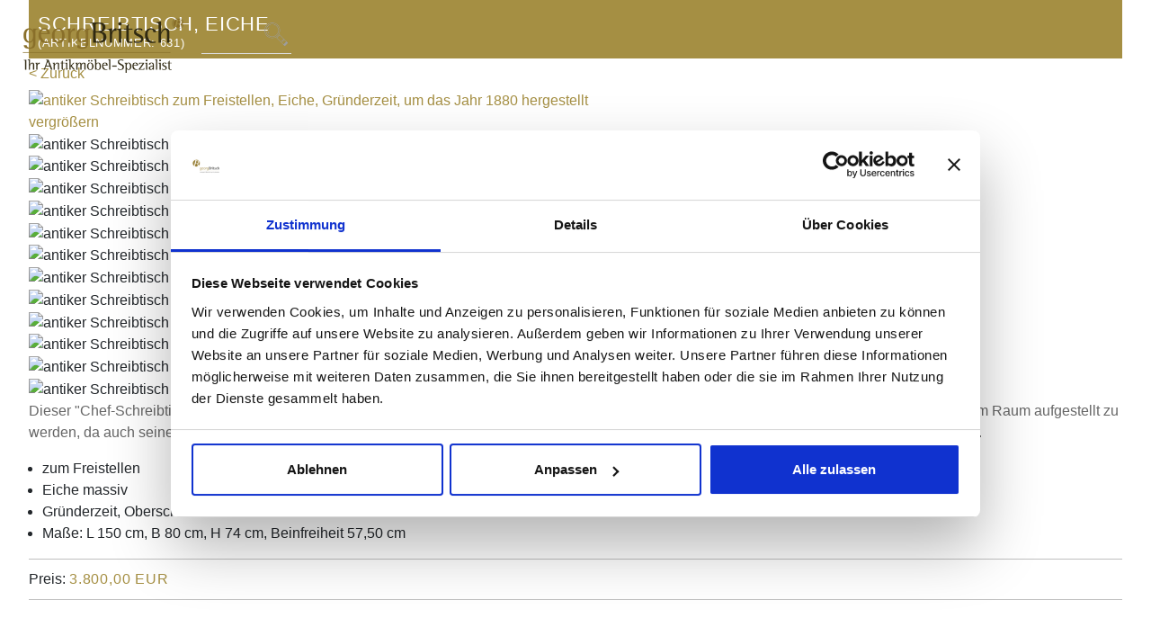

--- FILE ---
content_type: text/html; charset=utf-8
request_url: https://www.britsch.com/component/jshopping/neu-im-katalog/schreibtisch-eiche-631?Itemid=0
body_size: 29210
content:
<!DOCTYPE html>
<html lang="de-de" dir="ltr">
<head>
  <!-- CookieBot -->
  <script id="Cookiebot" src="https://consent.cookiebot.com/uc.js" data-cbid="6ba9dae0-c610-4d03-a6a7-6f41bab6a368" data-blockingmode="auto" type="text/javascript"></script> 
  <script id="CookieDeclaration" src="https://consent.cookiebot.com/6ba9dae0-c610-4d03-a6a7-6f41bab6a368/cd.js" type="text/javascript" async></script>
  <script data-cookieconsent="ignore" src='https://www.google.com/recaptcha/api.js'></script>
 <!--    Ende CookieBot -->
<!-- ------- Captcha sichern 1 ----------
    <script>
function CookiebotCallback_OnAccept() {
Cookiebot.changed && document.location.reload();
}
</script>
 ------- Captcha sichern Ende ---------- -->
  <!-- Google Tag Manager -->
<script>(function(w,d,s,l,i){w[l]=w[l]||[];w[l].push({'gtm.start':
new Date().getTime(),event:'gtm.js'});var f=d.getElementsByTagName(s)[0],
j=d.createElement(s),dl=l!='dataLayer'?'&l='+l:'';j.async=true;j.src=
'https://www.googletagmanager.com/gtm.js?id='+i+dl;f.parentNode.insertBefore(j,f);
})(window,document,'script','dataLayer','GTM-5BXX3D3');</script>
<!-- End Google Tag Manager -->
 
    <meta charset="utf-8">
	<meta name="keywords" content="antiker Schreibtisch, Freistellen, Eiche, Gründerzeit">
	<meta name="viewport" content="width=device-width, initial-scale=1">
	<meta name="description" content="Einen antiken Schreibtisch zum Freistellen, Gründerzeit, bei Kunsthandel Britsch kaufen.">
	<meta name="generator" content="Joomla! - Open Source Content Management">
	<title>antiker Schreibtisch zum Freistellen, Eiche, Gründerzeit</title>
	<link href="https://www.britsch.com/component/jshopping/neu-im-katalog/schreibtisch-eiche-631?Itemid=0" rel="canonical">
	<link href="/" rel="mask-icon" color="#000">
	<link href="/media/system/images/favicon.ico" rel="alternate icon" type="image/vnd.microsoft.icon">

    <link href="/media/system/css/joomla-fontawesome.min.css?48c217" rel="lazy-stylesheet"><noscript><link href="/media/system/css/joomla-fontawesome.min.css?48c217" rel="stylesheet"></noscript>
	<link href="/media/templates/site/cassiopeia/css/global/colors_standard.min.css?48c217" rel="stylesheet">
	<link href="/media/templates/site/cassiopeia/css/template.min.css?48c217" rel="stylesheet">
	<link href="/media/templates/site/cassiopeia/css/vendor/joomla-custom-elements/joomla-alert.min.css?0.4.1" rel="stylesheet">
	<link href="/media/templates/site/cassiopeia/css/user.css?48c217" rel="stylesheet">
	<link href="https://www.britsch.com/components/com_jshopping/css/default.css?48c217" rel="stylesheet">
	<link href="https://www.britsch.com/components/com_jshopping/css/lightbox2.css?48c217" rel="stylesheet">
	<link href="/modules/mod_maximenuck/themes/custom/css/maximenuck_maximenuck249.css" rel="stylesheet">
	<link href="/components/com_breezingforms/libraries/jquery/tooltip.css" rel="stylesheet">
	<link href="https://www.britsch.com/media/com_acym/css/module.min.css?v=1070" rel="stylesheet">
	<link href="/modules/mod_maximenuck/themes/custom/css/maximenuck_maximenuck248.css" rel="stylesheet">
	<style>:root {
		--hue: 214;
		--template-bg-light: #f0f4fb;
		--template-text-dark: #495057;
		--template-text-light: #ffffff;
		--template-link-color: #2a69b8;
		--template-special-color: #001B4C;
		
	}</style>
	<style>/* Mobile Menu CK - https://www.joomlack.fr */
/* Automatic styles */

.mobilemenuck-bar {display:none;position:relative;left:0;top:0;right:0;z-index:100;}
.mobilemenuck-bar-title {display: block;}
.mobilemenuck-bar-button {cursor:pointer;box-sizing: border-box;position:absolute; top: 0; right: 0;line-height:0.8em;font-family:Verdana;text-align: center;}
.mobilemenuck {box-sizing: border-box;width: 100%;}
.mobilemenuck-topbar {position:relative;}
.mobilemenuck-title {display: block;}
.mobilemenuck-button {cursor:pointer;box-sizing: border-box;position:absolute; top: 0; right: 0;line-height:0.8em;font-family:Verdana;text-align: center;}
.mobilemenuck a {display:block;text-decoration: none;}
.mobilemenuck a:hover {text-decoration: none;}
.mobilemenuck .mobilemenuck-item > div {position:relative;}
/* for accordion */
.mobilemenuck-togglericon:after {cursor:pointer;text-align:center;display:block;position: absolute;right: 0;top: 0;content:"+";}
.mobilemenuck .open .mobilemenuck-togglericon:after {content:"-";}
.mobilemenuck-lock-button.mobilemenuck-button {right:45px}
.mobilemenuck-lock-button.mobilemenuck-button svg {max-height:50%;}
.mobilemenuck-lock-button.mobilemenuck-button::after {display: block;content: "";height: 100%;width: 100%;z-index: 1;position: absolute;top: 0;left: 0;}
.mobilemenuck[data-display="flyout"] {overflow: initial !important;}
.mobilemenuck[data-display="flyout"] .level1 + .mobilemenuck-submenu {position:absolute;top:0;left:auto;display:none;height:100vh;left:100%;}
.mobilemenuck[data-display="flyout"] .level2 + .mobilemenuck-submenu {position:absolute;top:0;left:auto;display:none;height:100vh;left:100%;}
.mobilemenuck[data-display="flyout"][data-effect*="slideright"] .level1 + .mobilemenuck-submenu {right:100%;left:auto;}
.mobilemenuck[data-display="flyout"][data-effect*="slideright"] .level2 + .mobilemenuck-submenu {right:100%;left:auto;}

/* RTL support */
.rtl .mobilemenuck-bar-button {left: 0;right: auto;}
.rtl .mobilemenuck-button {left: 0;right: auto;}
.rtl .mobilemenuck-togglericon::after {left: 0;right: auto;}

@media screen and (max-width: 640px) {
.mobilemenuck[data-display="flyout"] .level1 + .mobilemenuck-submenu {position:static;width: initial !important;height: initial;}
}
@media screen and (max-width: 1000px) {
.mobilemenuck[data-display="flyout"] .level2 + .mobilemenuck-submenu {position:static;width: initial !important;height: initial;}
}
.mobilemenuck-backbutton {
	cursor: pointer;
}

.mobilemenuck-backbutton:hover {
	opacity: 0.7;
}

[data-id="maximenuck248"] .mobilemenuck-bar-title {
	background: #464646;
	color: #FFFFFF;
	font-weight: bold;
	text-indent: 20px;
	line-height: 43px;
	font-size: 20px;
}

[data-id="maximenuck248"] .mobilemenuck-bar-title a {
	color: #FFFFFF;
	font-weight: bold;
	text-indent: 20px;
	line-height: 43px;
	font-size: 20px;
}

[data-id="maximenuck248"] .mobilemenuck-bar-button {
	background: #333333;
	height: 43px;
	width: 43px;
	color: #FFFFFF;
	padding-top: 8px;
	font-size: 1.8em;
}

[data-id="maximenuck248"] .mobilemenuck-bar-button a {
	color: #FFFFFF;
	font-size: 1.8em;
}

[data-id="maximenuck248"].mobilemenuck {
	background: #464646;
	color: #FFFFFF;
	padding-bottom: 5px;
	font-weight: bold;
	font-size: 1.2em;
}

[data-id="maximenuck248"].mobilemenuck a {
	color: #FFFFFF;
	font-weight: bold;
	font-size: 1.2em;
}

[data-id="maximenuck248"] .mobilemenuck-title {
	background: #464646;
	height: 43px;
	text-indent: 20px;
	line-height: 43px;
	font-size: 20px;
}

[data-id="maximenuck248"] .mobilemenuck-title a {
	text-indent: 20px;
	line-height: 43px;
	font-size: 20px;
}

[data-id="maximenuck248"] .mobilemenuck-button {
	min-height: 35px;
	height: 43px;
	width: 45px;
	line-height: 35px;
	font-size: 1.8em;
}

[data-id="maximenuck248"] .mobilemenuck-button a {
	line-height: 35px;
	font-size: 1.8em;
}

[data-id="maximenuck248"] .mobilemenuck-item > .level1 {
	background: #027EA6;
	-moz-border-radius: 5px 5px 5px 5px;
	-o-border-radius: 5px 5px 5px 5px;
	-webkit-border-radius: 5px 5px 5px 5px;
	border-radius: 5px 5px 5px 5px;
	color: #FFFFFF;
	margin-top: 4px;
	margin-right: 4px;
	margin-bottom: 4px;
	margin-left: 4px;
	padding-left: 15px;
	line-height: 35px;
}

[data-id="maximenuck248"] .mobilemenuck-item > .level1 a {
	color: #FFFFFF;
	line-height: 35px;
}

[data-id="maximenuck248"] .mobilemenuck-item > .level1:not(.headingck):hover, [data-id="maximenuck248"] .mobilemenuck-item > .level1.open {
	background: #008bb8;
}

[data-id="maximenuck248"] .mobilemenuck-item > .level2 {
	background: #FFFFFF;
	-moz-border-radius: 5px 5px 5px 5px;
	-o-border-radius: 5px 5px 5px 5px;
	-webkit-border-radius: 5px 5px 5px 5px;
	border-radius: 5px 5px 5px 5px;
	color: #000000;
	margin-top: 4px;
	margin-right: 4px;
	margin-bottom: 4px;
	margin-left: 4px;
	padding-left: 25px;
	line-height: 35px;
}

[data-id="maximenuck248"] .mobilemenuck-item > .level2 a {
	color: #000000;
	line-height: 35px;
}

[data-id="maximenuck248"] .mobilemenuck-item > .level2:not(.headingck):hover, [data-id="maximenuck248"] .mobilemenuck-item > .level2.open {
	background: #f0f0f0;
}

[data-id="maximenuck248"] .level2 + .mobilemenuck-submenu .mobilemenuck-item > div:not(.mobilemenuck-submenu) {
	background: #689332;
	-moz-border-radius: 5px 5px 5px 5px;
	-o-border-radius: 5px 5px 5px 5px;
	-webkit-border-radius: 5px 5px 5px 5px;
	border-radius: 5px 5px 5px 5px;
	color: #FFFFFF;
	margin-top: 4px;
	margin-right: 4px;
	margin-bottom: 4px;
	margin-left: 4px;
	padding-left: 35px;
	line-height: 35px;
}

[data-id="maximenuck248"] .level2 + .mobilemenuck-submenu .mobilemenuck-item > div:not(.mobilemenuck-submenu) a {
	color: #FFFFFF;
	line-height: 35px;
}

[data-id="maximenuck248"] .level2 + .mobilemenuck-submenu .mobilemenuck-item > div:not(.headingck):not(.mobilemenuck-submenu):hover, [data-id="maximenuck248"] .mobilemenuck-item > .level2 + .mobilemenuck-submenu .mobilemenuck-item > div.open:not(.mobilemenuck-submenu) {
	background: #72a137;
}

[data-id="maximenuck248"] .mobilemenuck-togglericon:after {
	background: #000000;
	background: rgba(0,0,0,0.25);
	-pie-background: rgba(0,0,0,0.25);
	-moz-border-radius: 0px 5px 5px 0px;
	-o-border-radius: 0px 5px 5px 0px;
	-webkit-border-radius: 0px 5px 5px 0px;
	border-radius: 0px 5px 5px 0px;
	min-height: 35px;
	height: 100%;
	width: 35px;
	padding-right: 5px;
	padding-left: 5px;
	line-height: 35px;
	font-size: 1.7em;
}

[data-id="maximenuck248"] .mobilemenuck-togglericon:after a {
	line-height: 35px;
	font-size: 1.7em;
}
.mobilemaximenuck div span.descck {
	padding-left: 10px;
	font-size: 12px;
}

[data-id="maximenuck248"] .mobilemenuck-item-counter {
	display: inline-block;
	margin: 0 5px;
	padding: 10px;
	font-size: 12px;
	line-height: 0;
	background: rgba(0,0,0,0.3);
	color: #eee;
	border-radius: 10px;
	height: 20px;
	transform: translate(10px,-3px);
	box-sizing: border-box;
}

[data-id="maximenuck248"] + .mobilemenuck-overlay {
	position: fixed;
	top: 0;
	background: #000;
	opacity: 0.3;
	left: 0;
	right: 0;
	bottom: 0;
	z-index: 9;
}

[data-id="maximenuck248"] .mobilemenuck-backbutton svg {
	width: 14px;
	fill: #fff;
	position: relative;
	left: -5px;
	top: -2px;
}[data-id="maximenuck248"] img.mobilemenuck-icon {
width: 32px;
height: 32px;
margin: 5px;
}[data-id="maximenuck248"] i.mobilemenuck-icon {
font-size: 32px;
margin: 5px;
}[data-id="maximenuck248"] .mobilemenuck-item .maximenuiconck {
font-size: 32px;
margin: 5px;
}.mobilemenuck-logo { text-align: center; }.mobilemenuck-logo-left { text-align: left; }.mobilemenuck-logo-right { text-align: right; }.mobilemenuck-logo a { display: inline-block; }</style>
	<style>

.bfClearfix:after {
content: ".";
display: block;
height: 0;
clear: both;
visibility: hidden;
}
.bfInline{
float:left;
}
.bfFadingClass{
display:none;
}</style>
	<style>.scrollToTop {
			padding: 10px;
			margin: 20px;
			text-align: center; 
			font-weight: bold;
			text-decoration: none;
			position:fixed;
			bottom: 0;
			right: 0;
			opacity: 0;
			transition: opacity 0.2s ease;
			z-index: 100;
			display: flex;
			align-items: center;
			justify-content: center;
			flex-direction: column;
			width: 50px;
			height: 50px;
			color: inherit;
			font-size: inheritpx;
			font-family: inherit;
			background-color: none;
			background-image: url(/);
			background-position: center center ;
			background-repeat: no-repeat;
			border: 2px rgba(0,0,0,0.2) solid;
			border-radius: 50%;
			box-shadow: transparent 0 0 0px;
		}
		.scrollToTop:hover {
			text-decoration:none;
			color: ;
		}.scrollToTop-icon {
				display: inline-block;
				vertical-align: middle;
				background-image: url(/plugins/system/scrolltock/images/arrow-4.svg);
				background-position: center center ;
				background-repeat: no-repeat;
				background-size: 20px 20px;
				width: 100%;
				height: 100%;
				margin: 0px;
				border: 
				border-radius: 0px;
			}
			.scrollToTop-text {
				vertical-align: middle;
				display: block;
			}.scrolltotop-show { opacity: 1; }</style>
	<style>#maximenuck248-mobile-bar, #maximenuck248-mobile-bar-wrap-topfixed { display: none; }
	@media only screen and (max-width:991px){
	#maximenuck248, #maximenuck248-wrap button.navbar-toggler { display: none !important; }
	#maximenuck248-mobile-bar, #maximenuck248-mobile-bar-wrap-topfixed { display: block; flex: 1;}
	.mobilemenuck-hide {display: none !important;}
    body { padding-top: 40px !important; } }</style>

    <script src="/media/vendor/jquery/js/jquery.min.js?3.7.1"></script>
	<script src="/media/legacy/js/jquery-noconflict.min.js?504da4"></script>
	<script type="application/json" class="joomla-script-options new">{"joomla.jtext":{"PLG_MOBILEMENUCK_SEARCH":"PLG_MOBILEMENUCK_SEARCH","PLG_MOBILEMENUCK_BAR_BUTTON_LABEL":"PLG_MOBILEMENUCK_BAR_BUTTON_LABEL","PLG_MOBILEMENUCK_LOCK_BUTTON_LABEL":"PLG_MOBILEMENUCK_LOCK_BUTTON_LABEL","PLG_MOBILEMENUCK_MENU_BUTTON_LABEL":"PLG_MOBILEMENUCK_MENU_BUTTON_LABEL","PLG_MOBILEMENUCK_SEARCH_LABEL":"PLG_MOBILEMENUCK_SEARCH_LABEL","PLG_MOBILEMENUCK_TOGGLER_ICON_LABEL":"PLG_MOBILEMENUCK_TOGGLER_ICON_LABEL","PLG_MOBILEMENUCK_SEARCH_RESET_LABEL":"PLG_MOBILEMENUCK_SEARCH_RESET_LABEL","ERROR":"Fehler","MESSAGE":"Nachricht","NOTICE":"Hinweis","WARNING":"Warnung","JCLOSE":"Schließen","JOK":"OK","JOPEN":"Öffnen"},"system.paths":{"root":"","rootFull":"https:\/\/www.britsch.com\/","base":"","baseFull":"https:\/\/www.britsch.com\/"},"csrf.token":"65b68f814861591cf5ab7b598eb543ed"}</script>
	<script src="/media/system/js/core.min.js?a3d8f8"></script>
	<script src="/media/templates/site/cassiopeia/js/template.min.js?48c217" type="module"></script>
	<script src="/media/vendor/bootstrap/js/alert.min.js?5.3.8" type="module"></script>
	<script src="/media/vendor/bootstrap/js/button.min.js?5.3.8" type="module"></script>
	<script src="/media/vendor/bootstrap/js/carousel.min.js?5.3.8" type="module"></script>
	<script src="/media/vendor/bootstrap/js/collapse.min.js?5.3.8" type="module"></script>
	<script src="/media/vendor/bootstrap/js/dropdown.min.js?5.3.8" type="module"></script>
	<script src="/media/vendor/bootstrap/js/modal.min.js?5.3.8" type="module"></script>
	<script src="/media/vendor/bootstrap/js/offcanvas.min.js?5.3.8" type="module"></script>
	<script src="/media/vendor/bootstrap/js/popover.min.js?5.3.8" type="module"></script>
	<script src="/media/vendor/bootstrap/js/scrollspy.min.js?5.3.8" type="module"></script>
	<script src="/media/vendor/bootstrap/js/tab.min.js?5.3.8" type="module"></script>
	<script src="/media/vendor/bootstrap/js/toast.min.js?5.3.8" type="module"></script>
	<script src="/media/system/js/messages.min.js?9a4811" type="module"></script>
	<script src="https://www.britsch.com/components/com_jshopping/js/functions.js?48c217"></script>
	<script src="https://www.britsch.com/components/com_jshopping/js/jquery/lightbox2.js?48c217"></script>
	<script src="/modules/mod_maximenuck/assets/maximenuck.min.js?ver=10.1.11"></script>
	<script src="https://www.google.com/recaptcha/api.js?hl=de&amp;onload=onloadBFNewRecaptchaCallback&amp;render=explicit" data-usercentrics="reCAPTCHA"></script>
	<script src="/components/com_breezingforms/libraries/jquery/tooltip.js"></script>
	<script src="https://www.britsch.com/media/com_acym/js/module.min.js?v=1070"></script>
	<script src="/media/plg_system_mobilemenuck/assets/mobilemenuck.js?ver=1.6.11"></script>
	<script>var jshopParams = jshopParams || {};jshopParams.liveurl="https://www.britsch.com/";</script>
	<script>lightbox.option({
    "disableScrolling": true,
    "AlwaysShowNavOnTouchDevices": true,
    "albumLabel": "Bild %1 von %2"
  });</script>
	<script>jQuery(document).ready(function(){new Maximenuck('#maximenuck249', {fxtransition : 'linear',dureeIn : 0,dureeOut : 500,menuID : 'maximenuck249',testoverflow : '0',orientation : 'vertical',behavior : 'click',opentype : 'slide',offcanvaswidth : '300px',offcanvasbacktext : 'Back',fxdirection : 'normal',directionoffset1 : '30',directionoffset2 : '30',showactivesubitems : '0',ismobile : 0,menuposition : '0',effecttype : 'dropdown',topfixedeffect : '1',topfixedoffset : '',topfixedoffsetboth : '0',clickclose : '0',closeclickoutside : '1',clicktoggler : '0',fxduration : 500});});</script>
	<script><!--</script>
	<script>
	    
	        JQuery(document).ready(function(){
	            JQuery(".ff_elem").closest(".input-group").removeClass("input-group");
	            JQuery(".ff_elem").next(".input-group-append").removeClass("input-group-append");
	            JQuery(".ff_elem").removeClass("form-control");
	            JQuery(".js-calendar").closest(".bfElemWrap").css("overflow","visible");
	            JQuery(".js-calendar").each(function(){
	                let elem_id = JQuery(this).closest(".bfElemWrap").find(".ff_elem").attr("id");
	                let _this = this;
	                JQuery("#"+elem_id+"_btn").on("click", function(){
	                    JQuery(_this).closest(".bfElemWrap").removeClass("bfRolloverBg");
	                    JQuery(_this).css("left", jQuery("#"+elem_id).position().left);
	                });
	            });
	        });
	    </script>
	<script>
var JQuery = jQuery;

			var inlineErrorElements = new Array();
			var bfSummarizers = new Array();
			var bfDeactivateField = new Array();
			var bfDeactivateSection = new Array();
			

                        function bf_validate_nextpage(element, action)
                        {
                            if(typeof bfUseErrorAlerts != "undefined"){
                             JQuery(".bfErrorMessage").html("");
                             JQuery(".bfErrorMessage").css("display","none");
                            }

                            error = ff_validation(ff_currentpage);
                            if (error != "") {
                               if(typeof bfUseErrorAlerts == ""){
                                   alert(error);
                                } else {
                                   bfShowErrors(error);
                                }
                                ff_validationFocus("");
                            } else {
                                ff_switchpage(ff_currentpage+1);
                                self.scrollTo(0,0);
                            }
                        }

			function bfCheckMaxlength(id, maxlength, showMaxlength){
				if( JQuery("#ff_elem"+id).val().length > maxlength ){
					JQuery("#ff_elem"+id).val( JQuery("#ff_elem"+id).val().substring(0, maxlength) );
				}
				if(showMaxlength){
					JQuery("#bfMaxLengthCounter"+id).text( "(" + (maxlength - JQuery("#ff_elem"+id).val().length) + " Zeichen übrig)" );
				}
			}
			function bfRegisterSummarize(id, connectWith, type, emptyMessage, hideIfEmpty){
				bfSummarizers.push( { id : id, connectWith : connectWith, type : type, emptyMessage : emptyMessage, hideIfEmpty : hideIfEmpty } );
			}
			function bfField(name){
				var value = "";
				switch(ff_getElementByName(name).type){
					case "radio":
						if(JQuery("[name=\""+ff_getElementByName(name).name+"\"]:checked").val() != "" && typeof JQuery("[name=\""+ff_getElementByName(name).name+"\"]:checked").val() != "undefined"){
							value = JQuery("[name=\""+ff_getElementByName(name).name+"\"]:checked").val();
							if(!isNaN(value)){
								value = Number(value);
							}
						}
						break;
					case "checkbox":
					case "select-one":
					case "select-multiple":
						var nodeList = document["ff_form1"][""+ff_getElementByName(name).name+""];
						if(ff_getElementByName(name).type == "checkbox" && typeof nodeList.length == "undefined"){
							if(typeof JQuery("[name=\""+ff_getElementByName(name).name+"\"]:checked").val() != "undefined"){
								value = JQuery("[name=\""+ff_getElementByName(name).name+"\"]:checked").val();
								if(!isNaN(value)){
									value = Number(value);
								}
							}
						} else {
							var val = "";
							for(var j = 0; j < nodeList.length; j++){
								if(nodeList[j].checked || nodeList[j].selected){
									val += nodeList[j].value + ", ";
								}
							}
							if(val != ""){
								value = val.substr(0, val.length - 2);
								if(!isNaN(value)){
									value = Number(value);
								}
							}
						}
						break;
					default:
						if(!isNaN(ff_getElementByName(name).value)){
							value = Number(ff_getElementByName(name).value);
						} else {
							value = ff_getElementByName(name).value;
						}
				}
				return value;
			}
			function populateSummarizers(){
				// cleaning first

				for(var i = 0; i < bfSummarizers.length; i++){
					JQuery("#"+bfSummarizers[i].id).parent().css("display", "");
					JQuery("#"+bfSummarizers[i].id).html("<span class=\"bfNotAvailable\">"+bfSummarizers[i].emptyMessage+"</span>");
				}
				for(var i = 0; i < bfSummarizers.length; i++){
					var summVal = "";
					switch(bfSummarizers[i].type){
						case "bfTextfield":
						case "bfTextarea":
						case "bfHidden":
						case "bfCalendar":
						case "bfNumberInput":
                        case "bfCalendarResponsive":
						case "bfFile":
							if(JQuery("[name=\"ff_nm_"+bfSummarizers[i].connectWith+"[]\"]").val() != ""){
								JQuery("#"+bfSummarizers[i].id).text( JQuery("[name=\"ff_nm_"+bfSummarizers[i].connectWith+"[]\"]").val() ).html();
								var breakableText = JQuery("#"+bfSummarizers[i].id).html().replace(/\r/g, "").replace(/\n/g, "<br/>");

								if(breakableText != ""){
									var calc = null;
									eval( "calc = typeof bfFieldCalc"+bfSummarizers[i].id+" != \"undefined\" ? bfFieldCalc"+bfSummarizers[i].id+" : null" );
									if(calc){
										breakableText = calc(breakableText);
									}
								}

								JQuery("#"+bfSummarizers[i].id).html(breakableText);
								summVal = breakableText;
							}
						break;
						case "bfRadioGroup":
						case "bfCheckbox":
							if(JQuery("[name=\"ff_nm_"+bfSummarizers[i].connectWith+"[]\"]:checked").val() != "" && typeof JQuery("[name=\"ff_nm_"+bfSummarizers[i].connectWith+"[]\"]:checked").val() != "undefined"){
								var theText = JQuery("[name=\"ff_nm_"+bfSummarizers[i].connectWith+"[]\"]:checked").val();
								if(theText != ""){
									var calc = null;
									eval( "calc = typeof bfFieldCalc"+bfSummarizers[i].id+" != \"undefined\" ? bfFieldCalc"+bfSummarizers[i].id+" : null" );
									if(calc){
										theText = calc(theText);
									}
								}
								JQuery("#"+bfSummarizers[i].id).html( theText );
								summVal = theText;
							}
						break;
						case "bfCheckboxGroup":
						case "bfSelect":
							var val = "";
							var nodeList = document["ff_form1"]["ff_nm_"+bfSummarizers[i].connectWith+"[]"];

							for(var j = 0; j < nodeList.length; j++){
								if(nodeList[j].checked || nodeList[j].selected){
									val += nodeList[j].value + ", ";
								}
							}
							if(val != ""){
								var theText = val.substr(0, val.length - 2);
								if(theText != ""){
									var calc = null;
									eval( "calc = typeof bfFieldCalc"+bfSummarizers[i].id+" != \"undefined\" ? bfFieldCalc"+bfSummarizers[i].id+" : null" );
									if(calc){
										theText = calc(theText);
									}
								}
								JQuery("#"+bfSummarizers[i].id).html( theText );
								summVal = theText;
							}
						break;
					}

					if( ( bfSummarizers[i].hideIfEmpty && summVal == "" ) || ( typeof bfDeactivateField != "undefined" && bfDeactivateField["ff_nm_"+bfSummarizers[i].connectWith+"[]"] ) ){
                        JQuery("#"+bfSummarizers[i].id).parent().css("display", "none");
					} else {
                        JQuery("#"+bfSummarizers[i].id).parent().css("display", "block");
					}
				}
			}
</script>
	<script>var bfUseErrorAlerts = false;
</script>
	<script>
				function bfShowErrors(error){
                                        JQuery(".bfErrorMessage").html("");
					JQuery(".bfErrorMessage").css("display","none");
					JQuery(".bfErrorMessage").fadeIn(1500);
					var allErrors = "";
					var errors = error.split("\n");
					for(var i = 0; i < errors.length; i++){
						allErrors += "<div class=\"bfError\">" + errors[i] + "</div>";
					}
					JQuery(".bfErrorMessage").html(allErrors);
					JQuery(".bfErrorMessage").css("display","");

                                        if(JQuery.bfvalidationEngine)
                                        {
                                            JQuery("#ff_form1").bfvalidationEngine({
                                              promptPosition: "bottomLeft",
                                              success :  false,
                                              failure : function() {}
                                            });

                                            for(var i = 0; i < inlineErrorElements.length; i++)
                                            {
                                                if(inlineErrorElements[i][1] != "")
                                                {
                                                    var prompt = null;

                                                    if(inlineErrorElements[i][0] == "bfCaptchaEntry"){
                                                        prompt = JQuery.bfvalidationEngine.buildPrompt("#bfCaptchaEntry",inlineErrorElements[i][1],"error");
                                                    }
                                                    else if(inlineErrorElements[i][0] == "bfReCaptchaEntry"){
                                                        // nothing here yet for recaptcha, alert is default
                                                        alert(inlineErrorElements[i][1]);
                                                    }
                                                    else if(typeof JQuery("#bfUploader"+inlineErrorElements[i][0]).get(0) != "undefined")
                                                    {
                                                        alert(inlineErrorElements[i][1]);
                                                        //prompt = JQuery.bfvalidationEngine.buildPrompt("#"+JQuery("#bfUploader"+inlineErrorElements[i][0]).val(),inlineErrorElements[i][1],"error");
                                                    }
                                                    else if(typeof JQuery(".bfSignature"+inlineErrorElements[i][0]).get(0) != "undefined")
                                                    {
                                                    	//alert(inlineErrorElements[i][1]);
                                                    	prompt = JQuery.bfvalidationEngine.buildPrompt(".bfSignature",inlineErrorElements[i][1],"error");
                                                    }
                                                    else
                                                    {
                                                        if(ff_getElementByName(inlineErrorElements[i][0])){
                                                            prompt = JQuery.bfvalidationEngine.buildPrompt("#"+ff_getElementByName(inlineErrorElements[i][0]).id,inlineErrorElements[i][1],"error");
                                                        }else{
                                                            alert(inlineErrorElements[i][1]);
                                                        }
                                                    }

                                                    JQuery(prompt).mouseover(
                                                        function(){
                                                            var inlineError = JQuery(this).attr("class").split(" ");
                                                            if(inlineError && inlineError.length && inlineError.length == 2){
                                                                var result = inlineError[1].split("formError");
                                                                if(result && result.length && result.length >= 1){
                                                                    JQuery.bfvalidationEngine.closePrompt("#"+result[0]);
                                                                }
                                                            }
                                                        }
                                                    );
                                                }
                                                else
                                                {
                                                    if(typeof JQuery("#bfUploader"+inlineErrorElements[i][0]).get(0) != "undefined")
                                                    {
                                                        //JQuery.bfvalidationEngine.closePrompt("#"+JQuery("#bfUploader"+inlineErrorElements[i][0]).val());
                                                    }
                                                    else
                                                    {
                                                        if(ff_getElementByName(inlineErrorElements[i][0])){
                                                            JQuery.bfvalidationEngine.closePrompt("#"+ff_getElementByName(inlineErrorElements[i][0]).id);
                                                        }
                                                    }
                                                }
                                            }
                                            inlineErrorElements = new Array();
                                        }
				}</script>
	<script>
		    bfToggleFieldsLoaded = false;
		    bfSectionFieldsDeactivated = false;
			JQuery(document).ready(function() {
				if(typeof bfFade != "undefined")bfFade();
				if(typeof bfSetElemWrapBg != "undefined")bfSetElemWrapBg();
				if(typeof bfRollover != "undefined")bfRollover();
				if(typeof bfRollover2 != "undefined")bfRollover2();
				if(typeof bfRegisterToggleFields != "undefined"){ 
				    bfRegisterToggleFields(); 
                }else{
                    bfToggleFieldsLoaded = true;
                }
				if(typeof bfDeactivateSectionFields != "undefined"){ 
				    bfDeactivateSectionFields(); 
				}else{
				    bfSectionFieldsDeactivated = true;
				}
                if(JQuery.bfvalidationEngine)
                {
                    JQuery.bfvalidationEngineLanguage.newLang();
                    JQuery(".ff_elem").change(
                        function(){
                            JQuery.bfvalidationEngine.closePrompt(this);
                        }
                    );
                }
				JQuery(".bfQuickMode .hasTip").css("color","inherit"); // fixing label text color issue
				JQuery(".bfQuickMode .bfTooltip").css("color","inherit"); // fixing label text color issue
                JQuery("input[type=text]").bind("keypress", function(evt) {
                    if(evt.keyCode == 13) {
                        evt.preventDefault();
                    }
                });
			});
		</script>
	<script>//--></script>
	<script>
	var Scrolltock = function(container) {
				if (! container) container = jQuery(document);
				jQuery('a.scrollTo', container).click( function(event) {
					var pageurl = window.location.href.split('#');
					var linkurl = jQuery(this).attr('href').split('#');

					if ( jQuery(this).attr('href').indexOf('#') != 0
						&& ( ( jQuery(this).attr('href').indexOf('http') == 0 && pageurl[0] != linkurl[0] )
						|| jQuery(this).attr('href').indexOf('http') != 0 && pageurl[0] != 'https://www.britsch.com/' + linkurl[0].replace('/', '') )
						) {
						// here action is the natural redirection of the link to the page
					} else {
						event.preventDefault();
						jQuery(this).scrolltock();
						setTimeout(function(){ jQuery(this).scrolltock(); }, 1000); // add timer to fix issue with page load
					}
				});
			}
			jQuery(document).ready(function($){$(document.body).append('<a href="#" class="scrollToTop" role="button" aria-label="Go To Top"><span class="scrollToTop-icon"></span><span class="scrollToTop-text">Go To Top</span></a>');
					//Check to see if the window is top if not then display button
					$(window).scroll(function(){
						if ($(this).scrollTop() > 100) {
							$('.scrollToTop').addClass('scrolltotop-show');
						} else {
							$('.scrollToTop').removeClass('scrolltotop-show');
						}
					});

					//Click event to scroll to top
					$('.scrollToTop').click(function(){
						$('html, body').animate({scrollTop : 0},2000);
						return false;
					});
				Scrolltock();

				$.fn.scrolltock = function() {
					var link = $(this);
					var page = jQuery(this).attr('href');
					if (page === undefined) return;
					var pattern = /#(.*)/;
					var targetEl = page.match(pattern);
					if (! targetEl.length) return;
					if (! jQuery(targetEl[0]).length) return;

					// close the menu hamburger
					if (link.parents('ul.nav,ul.menu,ul.maximenuck').length) {
						var menu = $(link.parents('ul.nav,ul.menu,ul.maximenuck')[0]);
						if (menu.parent().find('> .mobileckhambuger_toggler').length && menu.parent().find('> .mobileckhambuger_toggler').attr('checked') == 'checked') {
							menu.animate({'opacity' : '0'}, function() { menu.parent().find('> .mobileckhambuger_toggler').attr('checked', false); menu.css('opacity', '1'); });
						}
					}

					var speed = link.attr('data-speed') ? link.attr('data-speed') : 2000;
					var isMobile = ($(window).width() <= 0);
					if (isMobile) {
						var offsety = link.attr('data-mobile-offset') ? parseInt(link.attr('data-mobile-offset')) : 0;
					} else {
						var offsety = link.attr('data-offset') ? parseInt(link.attr('data-offset')) : 0;
					}
					jQuery('html, body').animate( { scrollTop: jQuery(targetEl[0]).offset().top + offsety }, speed, scrolltock_setActiveItem() );
					return false;
				}
				// Cache selectors
				var lastId,
				baseItems = jQuery('a.scrollTo');
				// Anchors corresponding to menu items
				scrollItems = baseItems.map(function(){
					// if (! jQuery(jQuery(this).attr('href')).length) return;
					var pattern = /#(.*)/;
					// for debugging, in case of
					if (jQuery(this).attr('href') === undefined) {
						console.log('Scroll To CK Error : no href attribute found on the link');
						console.log(this);
						return;
					}
					var targetEl = jQuery(this).attr('href').match(pattern);

						if (targetEl == null ) return;
						if (! targetEl[0]) return;
						if (! jQuery(targetEl[0]).length) return;
						var item = jQuery(targetEl[0]);
					if (item.length) { return item; }
				});
				// Bind to scroll
				jQuery(window).scroll(function(){
					scrolltock_setActiveItem();
				});
				
				function scrolltock_setActiveItem() {
					var isMobile = ($(window).width() <= 0);
					if (isMobile) {
						var offsety = 0;
					} else {
						var offsety = 0;
					}
					// Get container scroll position
					var fromTop = jQuery(this).scrollTop()- (offsety) + 2;

					// Get id of current scroll item
					var cur = scrollItems.map(function(){
						if (jQuery(this).offset().top < fromTop)
							return this;
					});
					if (cur.length) {
						// Get the id of the current element
						cur = cur[cur.length-1];
						var id = cur && cur.length ? cur[0].id : '';
						var targetParent = baseItems.end().filter('[href$="#'+id+'"]').parent();

						if (lastId !== id || !targetParent.hasClass('active')) {
						   lastId = id;
						   // Set/remove active class
							baseItems.parent().parent().find('.active').removeClass('active');
							baseItems
							 .parent().removeClass('active')
							 .end().filter(function(index) {
								// check if the url is a hash, or if it's a full url that may link to another page
								if (this.href.substring(0,1) === '#') {
									return this.href === '#' + id; 
								}
								// if not a simple hash, check that the url from the link is the same as the current page
								return this.href ==  COOKIESCK_PAGEURL; 
								})
							 .parent().addClass('active');
						}
					} else {
						baseItems.parent().parent().find('.active').removeClass('active');
						baseItems.parent().removeClass('active');
					}                  
				}
				function scrolltock_mobilemenuck_compat(mobilemenu) {
					baseItems = jQuery.merge(baseItems, jQuery('a.scrollTo', mobilemenu));
				}
				window.scrolltock_mobilemenuck_compat = scrolltock_mobilemenuck_compat;
			}); // end of dom ready

			var COOKIESCK_PAGEURL = window.location.href;
			window.addEventListener("load", function(event) {

				var pageurl, pattern, targetPage;
				pageurl = window.location.href;
				pattern = /#(.*)/;
				targetPage = pageurl.match(pattern);

				var scrolltock_animate = function() {
					jQuery('html, body').animate( { scrollTop: jQuery(targetPage[0]).offset().top + 0 }, 2000 );
				}
				if (targetPage && jQuery(targetPage[0]).length) {
					scrolltock_removeHashFromUrl();
					scrolltock_animate();
					setTimeout(function(){ scrolltock_animate(); }, 1000);
				}
			});

			function scrolltock_removeHashFromUrl() {
				var uri = window.location.toString();
	  
				if (uri.indexOf("#") > 0) {
					var clean_uri = uri.substring(0,
									uri.indexOf("#"));
	  
					window.history.replaceState({},
							document.title, clean_uri);
				}
			}
			</script>
	<script>
        if(typeof acymModule === 'undefined'){
            var acymModule = [];
			acymModule['emailRegex'] = /^[a-z0-9!#$%&\'*+\/=?^_`{|}~-]+(?:\.[a-z0-9!#$%&\'*+\/=?^_`{|}~-]+)*\@([a-z0-9-]+\.)+[a-z0-9]{2,20}$/i;
			acymModule['NAMECAPTION'] = 'Name';
			acymModule['NAME_MISSING'] = 'Bitte geben Sie Ihren Namen ein';
			acymModule['EMAILCAPTION'] = 'E-Mail';
			acymModule['VALID_EMAIL'] = 'Bitte geben Sie eine gültige E-Mail Adresse ein';
			acymModule['VALID_EMAIL_CONFIRMATION'] = 'E-Mail-Feld und E-Mail-Bestätigungsfeld müssen identisch sein';
			acymModule['CAPTCHA_MISSING'] = 'Das Captcha ist ungültig, bitte versuchen Sie es erneut';
			acymModule['NO_LIST_SELECTED'] = 'Bitte wählen Sie die Listen aus, die Sie abonnieren möchten';
			acymModule['NO_LIST_SELECTED_UNSUB'] = 'Bitte wählen Sie die Listen, von denen Sie sich abmelden möchten';
            acymModule['ACCEPT_TERMS'] = 'Bitte beachten Sie die Allgemeinen Geschäftsbedingungen / Datenschutzerklärung';
        }
		</script>
	<script>window.addEventListener("DOMContentLoaded", (event) => {
acymModule["excludeValuesformAcym60491"] = [];
acymModule["excludeValuesformAcym60491"]["2"] = "E-Mail";
acymModule["excludeValuesformAcym60491"]["3"] = "Sprache";  });</script>
	<script>jQuery(document).ready(function(){new Maximenuck('#maximenuck248', {fxtransition : 'linear',dureeIn : 0,dureeOut : 500,menuID : 'maximenuck248',testoverflow : '0',orientation : 'vertical',behavior : 'clickclose',opentype : 'slide',offcanvaswidth : '300px',offcanvasbacktext : 'Back',fxdirection : 'normal',directionoffset1 : '30',directionoffset2 : '30',showactivesubitems : '0',ismobile : 0,menuposition : 'topfixed',effecttype : 'dropdown',topfixedeffect : '1',topfixedoffset : '',topfixedoffsetboth : '0',clickclose : '0',closeclickoutside : '1',clicktoggler : '1',fxduration : 500});});</script>
	<script>jQuery(document).ready(function(){ new MobileMenuCK(jQuery('#maximenuck248'), {menubarbuttoncontent : '&#x2261;',topbarbuttoncontent : '×',showmobilemenutext : 'none',mobilemenutext : '&nbsp;',container : 'topfixed',detectiontype : 'resolution',resolution : '991',usemodules : '1',useimages : '1',showlogo : '0',showdesc : '0',displaytype : 'accordion',displayeffect : 'topfixed',menuwidth : '300',openedonactiveitem : '1',mobilebackbuttontext : 'Back',menuselector : 'ul.maximenuck',uriroot : '',tooglebarevent : 'click',tooglebaron : 'button',logo_source : 'maximenuck',logo_image : '',logo_link : '',logo_alt : '',logo_position : 'left',logo_width : '',logo_height : '',logo_margintop : '',logo_marginright : '',logo_marginbottom : '',logo_marginleft : '',topfixedeffect : 'always',lock_button : '0',lock_forced : '0',accordion_use_effects : '1',accordion_toggle : '1',show_icons : '1',counter : '0',hide_desktop : '1',overlay : '0',search : '0',menuid : 'maximenuck248',langdirection : 'ltr',merge : '',beforetext : '',aftertext : '',mergeorder : '',logo_where : '1',custom_position : '',uriroot : ''}); });</script>
	<link rel="stylesheet" href="/components/com_breezingforms/themes/quickmode/system.css" />
	<!--[if IE 7]>
<link rel="stylesheet" href="/components/com_breezingforms/themes/quickmode/system.ie7.css" />
<![endif]-->
	<!--[if IE 6]>
<link rel="stylesheet" href="/components/com_breezingforms/themes/quickmode/system.ie6.css" />
<![endif]-->
	<!--[if IE]>
<link rel="stylesheet" href="/components/com_breezingforms/themes/quickmode/system.ie.css" />
<![endif]-->
	<link rel="stylesheet" href="/media/breezingforms/themes/default/theme.css" />

<script src='https://www.google.com/recaptcha/api.js'></script>

</head>

<body class="site com_jshopping wrapper-fluid view- no-layout task-view has-sidebar-left has-sidebar-right">
  
    <header class="header container-header full-width">
	
        
        
        
            </header>
<div class="logo-lupe-container">
      <div class="mod-articlesnews newsflash">
            <div class="mod-articlesnews__item" itemscope itemtype="https://schema.org/Article">
            

    

    <div class="logo-lupe">
<p style="margin-left: -1rem;float:left;width:200px;"><a href="/"><img src="/images/britsch/Logo_2023-300px.png" alt="Logo neu fluid 5" width="180" height="" /></a></p>
<div style="width:auto;float:left;"><script type = "text/javascript">
function isEmptyValue(value){
    var pattern = /\S/;
    return ret = (pattern.test(value)) ? (true) : (false);
}
</script>
<form class="form-inline mod-shop-search" name = "searchForm" method = "post" action="/shop-suche/result" onsubmit = "return isEmptyValue(jQuery('#jshop_search').val())">
<!--<input type="hidden" name="setsearchdata" value="1">
<input type = "hidden" name = "category_id" value = "0" />
<input type = "hidden" name = "search_type" value = "any" />
<input type = "text" class = "inputbox input-small" placeholder="Suche" name = "search" id = "jshop_search" value = "" />
<input class = "button btn btn-primary" type = "submit" value = "Los" />-->
<div class="adv_search_link">
    <a href = "/shop-suche"><img src="https://www.britsch.com/images/suche/lupe.png?1687947182175" alt="" width="50px" height="auto" title="Suche" /></a>
</div>
</form></div>
</div>

        </div>
    </div>

      </div>
    <div class="site-grid">
        
        
        
                <div class="grid-child container-sidebar-left">
            <div class="sidebar-left card  desktop-menu-kk-modul">
        <div class="card-body">
                <!-- debut Maximenu CK -->
	<div class="maximenuckv ltr" id="maximenuck249" style="z-index:15;">
			            <ul class=" maximenuck" style="position:relative;" >
				<li data-level="1" class="maximenuck item101 current active first level1  fullwidth" style="z-index : 12000;position:static;" ><a aria-current="page"  data-hover="HOME" class="maximenuck " href="/" data-align="rightmiddle"><span class="titreck"  data-hover="HOME"><span class="titreck-text"><span class="titreck-title">HOME</span></span></span></a>
		</li><li data-level="1" class="maximenuck headingck item171 parent level1  fullwidth" style="z-index : 11999;position:static;" ><span tabindex="0" role="button"  aria-haspopup="true"  data-hover="BIEDERMEIERMÖBEL ..." class="nav-header " data-align="rightmiddle"><span class="titreck"  data-hover="BIEDERMEIERMÖBEL ..."><span class="titreck-text"><span class="titreck-title">BIEDERMEIERMÖBEL ...</span></span></span></span>
	<div class="floatck" style="position:absolute;left:100%;top:0;bottom:0;"><div class="maxidrop-main" style=""><div class="maximenuck2 first " >
	<ul class="maximenuck2"><li data-level="2" class="maximenuck nodropdown item170 first level2  fullwidth" style="z-index : 11998;position:static;" ><a  data-hover="BIEDERMEIERMÖBEL ÜBERSICHT" class="maximenuck " href="/biedermeiermoebel/biedermeiermoebel" data-align="rightmiddle"><span class="titreck"  data-hover="BIEDERMEIERMÖBEL ÜBERSICHT"><span class="titreck-text"><span class="titreck-title">BIEDERMEIERMÖBEL ÜBERSICHT</span></span></span></a>
		</li><li data-level="2" class="maximenuck nodropdown item265 level2  fullwidth" style="z-index : 11997;position:static;" ><a  data-hover="AUSZIEHTISCHE" class="maximenuck " href="/biedermeiermoebel/biedermeier-auszugtische" data-align="rightmiddle"><span class="titreck"  data-hover="AUSZIEHTISCHE"><span class="titreck-text"><span class="titreck-title">AUSZIEHTISCHE</span></span></span></a>
		</li><li data-level="2" class="maximenuck nodropdown item200 level2  fullwidth" style="z-index : 11996;position:static;" ><a  data-hover="TISCHE" class="maximenuck " href="/biedermeiermoebel/biedermeier-tische" data-align="rightmiddle"><span class="titreck"  data-hover="TISCHE"><span class="titreck-text"><span class="titreck-title">TISCHE</span></span></span></a>
		</li><li data-level="2" class="maximenuck nodropdown item201 level2  fullwidth" style="z-index : 11995;position:static;" ><a  data-hover="ETAGEREN / ECKSCHRÄNKE" class="maximenuck " href="/biedermeiermoebel/biedermeier-etageren-und-eckschraenke" data-align="rightmiddle"><span class="titreck"  data-hover="ETAGEREN / ECKSCHRÄNKE"><span class="titreck-text"><span class="titreck-title">ETAGEREN / ECKSCHRÄNKE</span></span></span></a>
		</li><li data-level="2" class="maximenuck nodropdown item202 level2  fullwidth" style="z-index : 11994;position:static;" ><a  data-hover="GEMÄLDE" class="maximenuck " href="/biedermeiermoebel/biedermeier-gemaelde" data-align="rightmiddle"><span class="titreck"  data-hover="GEMÄLDE"><span class="titreck-text"><span class="titreck-title">GEMÄLDE</span></span></span></a>
		</li><li data-level="2" class="maximenuck nodropdown item203 level2  fullwidth" style="z-index : 11993;position:static;" ><a  data-hover="KOMMODEN" class="maximenuck " href="/biedermeiermoebel/biedermeier-kommoden" data-align="rightmiddle"><span class="titreck"  data-hover="KOMMODEN"><span class="titreck-text"><span class="titreck-title">KOMMODEN</span></span></span></a>
		</li><li data-level="2" class="maximenuck nodropdown item204 level2  fullwidth" style="z-index : 11992;position:static;" ><a  data-hover="KUNSTHANDWERK" class="maximenuck " href="/biedermeiermoebel/biedermeier-kunsthandwerk" data-align="rightmiddle"><span class="titreck"  data-hover="KUNSTHANDWERK"><span class="titreck-text"><span class="titreck-title">KUNSTHANDWERK</span></span></span></a>
		</li><li data-level="2" class="maximenuck nodropdown item205 level2  fullwidth" style="z-index : 11991;position:static;" ><a  data-hover="LAMPEN" class="maximenuck " href="/biedermeiermoebel/biedermeier-lampen" data-align="rightmiddle"><span class="titreck"  data-hover="LAMPEN"><span class="titreck-text"><span class="titreck-title">LAMPEN</span></span></span></a>
		</li><li data-level="2" class="maximenuck nodropdown item206 level2  fullwidth" style="z-index : 11990;position:static;" ><a  data-hover="MINIATURMÖBEL" class="maximenuck " href="/biedermeiermoebel/biedermeier-schatullen-miniaturmoebel" data-align="rightmiddle"><span class="titreck"  data-hover="MINIATURMÖBEL"><span class="titreck-text"><span class="titreck-title">MINIATURMÖBEL</span></span></span></a>
		</li><li data-level="2" class="maximenuck nodropdown item207 level2  fullwidth" style="z-index : 11989;position:static;" ><a  data-hover="SCHRÄNKE" class="maximenuck " href="/biedermeiermoebel/biedermeier-schraenke" data-align="rightmiddle"><span class="titreck"  data-hover="SCHRÄNKE"><span class="titreck-text"><span class="titreck-title">SCHRÄNKE</span></span></span></a>
		</li><li data-level="2" class="maximenuck nodropdown item208 level2  fullwidth" style="z-index : 11988;position:static;" ><a  data-hover="SCHREIBMÖBEL" class="maximenuck " href="/biedermeiermoebel/biedermeier-schreibtische-sekretaere" data-align="rightmiddle"><span class="titreck"  data-hover="SCHREIBMÖBEL"><span class="titreck-text"><span class="titreck-title">SCHREIBMÖBEL</span></span></span></a>
		</li><li data-level="2" class="maximenuck nodropdown item209 level2  fullwidth" style="z-index : 11987;position:static;" ><a  data-hover="SITZMÖBEL" class="maximenuck " href="/biedermeiermoebel/biedermeier-stuehle-sessel-sofas" data-align="rightmiddle"><span class="titreck"  data-hover="SITZMÖBEL"><span class="titreck-text"><span class="titreck-title">SITZMÖBEL</span></span></span></a>
		</li><li data-level="2" class="maximenuck nodropdown item210 level2  fullwidth" style="z-index : 11986;position:static;" ><a  data-hover="SKULPTUREN" class="maximenuck " href="/biedermeiermoebel/biedermeier-skulpturen" data-align="rightmiddle"><span class="titreck"  data-hover="SKULPTUREN"><span class="titreck-text"><span class="titreck-title">SKULPTUREN</span></span></span></a>
		</li><li data-level="2" class="maximenuck nodropdown item211 level2  fullwidth" style="z-index : 11985;position:static;" ><a  data-hover="SPIEGEL" class="maximenuck " href="/biedermeiermoebel/biedermeier-spiegel" data-align="rightmiddle"><span class="titreck"  data-hover="SPIEGEL"><span class="titreck-text"><span class="titreck-title">SPIEGEL</span></span></span></a>
		</li><li data-level="2" class="maximenuck nodropdown item212 last level2  fullwidth" style="z-index : 11984;position:static;" ><a  data-hover="VITRINEN" class="maximenuck " href="/biedermeiermoebel/biedermeier-vitrinen-buecherschraenke" data-align="rightmiddle"><span class="titreck"  data-hover="VITRINEN"><span class="titreck-text"><span class="titreck-title">VITRINEN</span></span></span></a>
	</li>
	</ul>
	</div></div></div>
	</li><li data-level="1" class="maximenuck headingck item196 parent level1  fullwidth" style="z-index : 11983;position:static;" ><span tabindex="0" role="button"  aria-haspopup="true"  data-hover="HISTORISMUS+LANDHAUS..." class="nav-header " data-align="rightmiddle"><span class="titreck"  data-hover="HISTORISMUS+LANDHAUS..."><span class="titreck-text"><span class="titreck-title">HISTORISMUS+LANDHAUS...</span></span></span></span>
	<div class="floatck" style="position:absolute;left:100%;top:0;bottom:0;"><div class="maxidrop-main" style=""><div class="maximenuck2 first " >
	<ul class="maximenuck2"><li data-level="2" class="maximenuck nodropdown item293 first level2  fullwidth" style="z-index : 11982;position:static;" ><a  data-hover="ÜBERSICHT ANTIKE MÖBEL" class="maximenuck " href="/historismus-landhaus/uebersicht-antike-moebel" data-align="rightmiddle"><span class="titreck"  data-hover="ÜBERSICHT ANTIKE MÖBEL"><span class="titreck-text"><span class="titreck-title">ÜBERSICHT ANTIKE MÖBEL</span></span></span></a>
		</li><li data-level="2" class="maximenuck nodropdown item213 level2  fullwidth" style="z-index : 11981;position:static;" ><a  data-hover="ANTIKE BUFFETS" class="maximenuck " href="/historismus-landhaus/antike-buffets" data-align="rightmiddle"><span class="titreck"  data-hover="ANTIKE BUFFETS"><span class="titreck-text"><span class="titreck-title">ANTIKE BUFFETS</span></span></span></a>
		</li><li data-level="2" class="maximenuck nodropdown item214 level2  fullwidth" style="z-index : 11980;position:static;" ><a  data-hover="ANTIKE KOMMODEN" class="maximenuck " href="/historismus-landhaus/antike-kommoden" data-align="rightmiddle"><span class="titreck"  data-hover="ANTIKE KOMMODEN"><span class="titreck-text"><span class="titreck-title">ANTIKE KOMMODEN</span></span></span></a>
		</li><li data-level="2" class="maximenuck nodropdown item215 level2  fullwidth" style="z-index : 11979;position:static;" ><a  data-hover="ANTIKE SCHRÄNKE" class="maximenuck " href="/historismus-landhaus/antike-schraenke" data-align="rightmiddle"><span class="titreck"  data-hover="ANTIKE SCHRÄNKE"><span class="titreck-text"><span class="titreck-title">ANTIKE SCHRÄNKE</span></span></span></a>
		</li><li data-level="2" class="maximenuck nodropdown item216 level2  fullwidth" style="z-index : 11978;position:static;" ><a  data-hover="ANTIKE SCHREIBTISCHE" class="maximenuck " href="/historismus-landhaus/antike-schreibtische" data-align="rightmiddle"><span class="titreck"  data-hover="ANTIKE SCHREIBTISCHE"><span class="titreck-text"><span class="titreck-title">ANTIKE SCHREIBTISCHE</span></span></span></a>
		</li><li data-level="2" class="maximenuck nodropdown item217 level2  fullwidth" style="z-index : 11977;position:static;" ><a  data-hover="ANTIKE SITZMÖBEL" class="maximenuck " href="/historismus-landhaus/antike-stuehle-sofas-sessel" data-align="rightmiddle"><span class="titreck"  data-hover="ANTIKE SITZMÖBEL"><span class="titreck-text"><span class="titreck-title">ANTIKE SITZMÖBEL</span></span></span></a>
		</li><li data-level="2" class="maximenuck nodropdown item218 level2  fullwidth" style="z-index : 11976;position:static;" ><a  data-hover="ANTIKE TISCHE" class="maximenuck " href="/historismus-landhaus/antike-tische" data-align="rightmiddle"><span class="titreck"  data-hover="ANTIKE TISCHE"><span class="titreck-text"><span class="titreck-title">ANTIKE TISCHE</span></span></span></a>
		</li><li data-level="2" class="maximenuck nodropdown item219 level2  fullwidth" style="z-index : 11975;position:static;" ><a  data-hover="TRUHEN UND SONDERMÖBEL" class="maximenuck " href="/historismus-landhaus/antike-truhen-und-sondermoebel" data-align="rightmiddle"><span class="titreck"  data-hover="TRUHEN UND SONDERMÖBEL"><span class="titreck-text"><span class="titreck-title">TRUHEN UND SONDERMÖBEL</span></span></span></a>
		</li><li data-level="2" class="maximenuck nodropdown item220 level2  fullwidth" style="z-index : 11974;position:static;" ><a  data-hover="ANTIKE VITRINEN" class="maximenuck " href="/historismus-landhaus/antike-vitrinen" data-align="rightmiddle"><span class="titreck"  data-hover="ANTIKE VITRINEN"><span class="titreck-text"><span class="titreck-title">ANTIKE VITRINEN</span></span></span></a>
		</li><li data-level="2" class="maximenuck nodropdown item221 last level2  fullwidth" style="z-index : 11973;position:static;" ><a  data-hover="ANTIKE GARTENMÖBEL" class="maximenuck " href="/historismus-landhaus/antike-gartenmoebel" data-align="rightmiddle"><span class="titreck"  data-hover="ANTIKE GARTENMÖBEL"><span class="titreck-text"><span class="titreck-title">ANTIKE GARTENMÖBEL</span></span></span></a>
	</li>
	</ul>
	</div></div></div>
	</li><li data-level="1" class="maximenuck item264 level1  fullwidth" style="z-index : 11972;position:static;" ><a  data-hover="BAROCKMÖBEL" class="maximenuck " href="/barockmoebel" data-align="rightmiddle"><span class="titreck"  data-hover="BAROCKMÖBEL"><span class="titreck-text"><span class="titreck-title">BAROCKMÖBEL</span></span></span></a>
		</li><li data-level="1" class="maximenuck item198 level1  fullwidth" style="z-index : 11971;position:static;" ><a  data-hover="BODENSEESCHRÄNKE" class="maximenuck " href="/bodenseeschraenke" data-align="rightmiddle"><span class="titreck"  data-hover="BODENSEESCHRÄNKE"><span class="titreck-text"><span class="titreck-title">BODENSEESCHRÄNKE</span></span></span></a>
		</li><li data-level="1" class="maximenuck item181 level1  fullwidth" style="z-index : 11970;position:static;" ><a  data-hover="EXKLUSIV &amp; SELTEN" class="maximenuck " href="/exklusiv-selten" data-align="rightmiddle"><span class="titreck"  data-hover="EXKLUSIV &amp; SELTEN"><span class="titreck-text"><span class="titreck-title">EXKLUSIV &amp; SELTEN</span></span></span></a>
		</li><li data-level="1" class="maximenuck item199 level1  fullwidth" style="z-index : 11969;position:static;"  data-mobileicon="images/etiketten/prozente.png#joomlaImage://local-images/etiketten/prozente.png?width=56&height=56"><a  data-hover="SUPERPREIS" class="maximenuck " href="/superpreis" data-align="default"><span class="titreck"  data-hover="SUPERPREIS"><span class="titreck-text"><span class="titreck-title">SUPERPREIS</span></span></span></a>
		</li><li data-level="1" class="maximenuck headingck item225 mobilemenuck-hide level1  fullwidth" style="z-index : 11968;position:static;" ><span tabindex="0" role="button"   data-hover="· · ·" class="nav-header  link-white" data-align="rightmiddle"><span class="titreck"  data-hover="· · ·"><span class="titreck-text"><span class="titreck-title">· · ·</span></span></span></span>
		</li><li data-level="1" class="maximenuck headingck item222 parent level1  fullwidth" style="z-index : 11967;position:static;" ><span tabindex="0" role="button"  aria-haspopup="true"  data-hover="RESTAURIERUNG..." class="nav-header " data-align="rightmiddle"><span class="titreck"  data-hover="RESTAURIERUNG..."><span class="titreck-text"><span class="titreck-title">RESTAURIERUNG...</span></span></span></span>
	<div class="floatck" style="position:absolute;left:100%;top:0;bottom:0;"><div class="maxidrop-main" style=""><div class="maximenuck2 first " >
	<ul class="maximenuck2"><li data-level="2" class="maximenuck nodropdown item389 first level2  fullwidth" style="z-index : 11966;position:static;" ><a  data-hover="RESTAURIERUNG" class="maximenuck " href="/restaurierung-antike-moebel/restaurierung" data-align="rightmiddle"><span class="titreck"  data-hover="RESTAURIERUNG"><span class="titreck-text"><span class="titreck-title">RESTAURIERUNG</span></span></span></a>
		</li><li data-level="2" class="maximenuck nodropdown item180 level2  fullwidth" style="z-index : 11965;position:static;" ><a  data-hover="MÖBEL IN RESTAURIERUNG" class="maximenuck " href="/restaurierung-antike-moebel/unrestaurierte-antike-moebel" data-align="rightmiddle"><span class="titreck"  data-hover="MÖBEL IN RESTAURIERUNG"><span class="titreck-text"><span class="titreck-title">MÖBEL IN RESTAURIERUNG</span></span></span></a>
		</li><li data-level="2" class="maximenuck nodropdown item223 level2  fullwidth" style="z-index : 11964;position:static;" ><a  data-hover="AUS ALT WIRD WIE NEU / RFT-virtuell" class="maximenuck " href="/restaurierung-antike-moebel/restaurierungsfachtage-virtuell" data-align="rightmiddle"><span class="titreck"  data-hover="AUS ALT WIRD WIE NEU / RFT-virtuell"><span class="titreck-text"><span class="titreck-title">AUS ALT WIRD WIE NEU / RFT-virtuell</span></span></span></a>
		</li><li data-level="2" class="maximenuck nodropdown item224 last level2  fullwidth" style="z-index : 11963;position:static;" ><a  data-hover="ABBLAUGEN / HOLZWURMBEHANDLUNG" class="maximenuck " href="/restaurierung-antike-moebel/holzwurmbehandlung-ablaugen" data-align="rightmiddle"><span class="titreck"  data-hover="ABBLAUGEN / HOLZWURMBEHANDLUNG"><span class="titreck-text"><span class="titreck-title">ABBLAUGEN / HOLZWURMBEHANDLUNG</span></span></span></a>
	</li>
	</ul>
	</div></div></div>
	</li><li data-level="1" class="maximenuck item226 level1  fullwidth" style="z-index : 11962;position:static;" ><a  data-hover="BRITSCH-BLOG" class="maximenuck " href="/blog" data-align="rightmiddle"><span class="titreck"  data-hover="BRITSCH-BLOG"><span class="titreck-text"><span class="titreck-title">BRITSCH-BLOG</span></span></span></a>
		</li><li data-level="1" class="maximenuck item227 level1  fullwidth" style="z-index : 11961;position:static;" ><a  data-hover="VERANSTALTUNGSÜBERSICHT" class="maximenuck " href="/veranstaltungsuerbsicht" data-align="rightmiddle"><span class="titreck"  data-hover="VERANSTALTUNGSÜBERSICHT"><span class="titreck-text"><span class="titreck-title">VERANSTALTUNGSÜBERSICHT</span></span></span></a>
		</li><li data-level="1" class="maximenuck headingck item228 parent level1  fullwidth" style="z-index : 11960;position:static;" ><span tabindex="0" role="button"  aria-haspopup="true"  data-hover="KATALOGE &amp; NEWSLETTER..." class="nav-header " data-align="rightmiddle"><span class="titreck"  data-hover="KATALOGE &amp; NEWSLETTER..."><span class="titreck-text"><span class="titreck-title">KATALOGE &amp; NEWSLETTER...</span></span></span></span>
	<div class="floatck" style="position:absolute;left:100%;top:0;bottom:0;"><div class="maxidrop-main" style=""><div class="maximenuck2 first " >
	<ul class="maximenuck2"><li data-level="2" class="maximenuck nodropdown item229 first level2  fullwidth" style="z-index : 11959;position:static;" ><a  data-hover="NEWSLETTER" class="maximenuck " href="/kataloge-newsletter/antike-moebel-newsletter" data-align="rightmiddle"><span class="titreck"  data-hover="NEWSLETTER"><span class="titreck-text"><span class="titreck-title">NEWSLETTER</span></span></span></a>
		</li><li data-level="2" class="maximenuck nodropdown item230 last level2  fullwidth" style="z-index : 11958;position:static;" ><a  data-hover="KATALOGE" class="maximenuck " href="/kataloge-newsletter/kataloge" data-align="rightmiddle"><span class="titreck"  data-hover="KATALOGE"><span class="titreck-text"><span class="titreck-title">KATALOGE</span></span></span></a>
	</li>
	</ul>
	</div></div></div>
	</li><li data-level="1" class="maximenuck headingck item231 parent level1  fullwidth" style="z-index : 11957;position:static;" ><span tabindex="0" role="button"  aria-haspopup="true"  data-hover="SERVICE..." class="nav-header " data-align="rightmiddle"><span class="titreck"  data-hover="SERVICE..."><span class="titreck-text"><span class="titreck-title">SERVICE...</span></span></span></span>
	<div class="floatck" style="position:absolute;left:100%;top:0;bottom:0;"><div class="maxidrop-main" style=""><div class="maximenuck2 first " >
	<ul class="maximenuck2"><li data-level="2" class="maximenuck nodropdown item232 first level2  fullwidth" style="z-index : 11956;position:static;" ><a  data-hover="GUTACHTEN / ZERTIFIKATE" class="maximenuck " href="/service/gutachten-zertifikate" data-align="rightmiddle"><span class="titreck"  data-hover="GUTACHTEN / ZERTIFIKATE"><span class="titreck-text"><span class="titreck-title">GUTACHTEN / ZERTIFIKATE</span></span></span></a>
		</li><li data-level="2" class="maximenuck nodropdown item233 level2  fullwidth" style="z-index : 11955;position:static;" ><a  data-hover="LIEFERSERVICE" class="maximenuck " href="/service/lieferservice" data-align="rightmiddle"><span class="titreck"  data-hover="LIEFERSERVICE"><span class="titreck-text"><span class="titreck-title">LIEFERSERVICE</span></span></span></a>
		</li><li data-level="2" class="maximenuck nodropdown item234 level2  fullwidth" style="z-index : 11954;position:static;" ><a  data-hover="STILKUNDE" class="maximenuck " href="/service/stilkunde" data-align="rightmiddle"><span class="titreck"  data-hover="STILKUNDE"><span class="titreck-text"><span class="titreck-title">STILKUNDE</span></span></span></a>
		</li><li data-level="2" class="maximenuck nodropdown item523 last level2  fullwidth" style="z-index : 11953;position:static;" ><a  data-hover="GUTSCHEINE" class="maximenuck " href="/service/gutscheine" data-align="rightmiddle"><span class="titreck"  data-hover="GUTSCHEINE"><span class="titreck-text"><span class="titreck-title">GUTSCHEINE</span></span></span></a>
	</li>
	</ul>
	</div></div></div>
	</li><li data-level="1" class="maximenuck headingck item235 parent level1  fullwidth" style="z-index : 11952;position:static;" ><span tabindex="0" role="button"  aria-haspopup="true"  data-hover="UNTERNEHMEN..." class="nav-header " data-align="rightmiddle"><span class="titreck"  data-hover="UNTERNEHMEN..."><span class="titreck-text"><span class="titreck-title">UNTERNEHMEN...</span></span></span></span>
	<div class="floatck" style="position:absolute;left:100%;top:0;bottom:0;"><div class="maxidrop-main" style=""><div class="maximenuck2 first " >
	<ul class="maximenuck2"><li data-level="2" class="maximenuck nodropdown item236 first level2  fullwidth" style="z-index : 11951;position:static;" ><a  data-hover="AUSSTELLUNG" class="maximenuck " href="/unternehmen/ausstellung" data-align="rightmiddle"><span class="titreck"  data-hover="AUSSTELLUNG"><span class="titreck-text"><span class="titreck-title">AUSSTELLUNG</span></span></span></a>
		</li><li data-level="2" class="maximenuck nodropdown item237 level2  fullwidth" style="z-index : 11950;position:static;" ><a  data-hover="PERSÖNLICHES" class="maximenuck " href="/unternehmen/persoenliches" data-align="rightmiddle"><span class="titreck"  data-hover="PERSÖNLICHES"><span class="titreck-text"><span class="titreck-title">PERSÖNLICHES</span></span></span></a>
		</li><li data-level="2" class="maximenuck nodropdown item238 level2  fullwidth" style="z-index : 11949;position:static;" ><a  data-hover="KONTAKT" class="maximenuck " href="/unternehmen/kontakt" data-align="rightmiddle"><span class="titreck"  data-hover="KONTAKT"><span class="titreck-text"><span class="titreck-title">KONTAKT</span></span></span></a>
		</li><li data-level="2" class="maximenuck nodropdown item239 level2  fullwidth" style="z-index : 11948;position:static;" ><a  data-hover="IMPRESSIONEN" class="maximenuck " href="https://www.flickr.com/photos/antikmoebel/" target="_blank"  data-align="rightmiddle"><span class="titreck"  data-hover="IMPRESSIONEN"><span class="titreck-text"><span class="titreck-title">IMPRESSIONEN</span></span></span></a>
		</li><li data-level="2" class="maximenuck nodropdown item240 level2  fullwidth" style="z-index : 11947;position:static;" ><a  data-hover="ANFAHRT" class="maximenuck " href="/unternehmen/anfahrt" data-align="rightmiddle"><span class="titreck"  data-hover="ANFAHRT"><span class="titreck-text"><span class="titreck-title">ANFAHRT</span></span></span></a>
	</li>
	</ul>
	</div></div></div>
	</li>			</ul>
	</div>
	<!-- fin maximenuCK -->
    </div>
</div>

        </div>
        
        <div class="grid-child container-component">
            
          <div class="slider-position">
          
          </div>
          <div class="slider-position-ausstellung">
          
          </div> 
           <div class="main-top card  mobile-menu-kk">
        <div class="card-body">
                <!-- debut Maximenu CK -->
	<div class="maximenuckv ltr" id="maximenuck248" style="z-index:15;">
						<ul class=" maximenuck">
				<li data-level="1" class="maximenuck item101 current active first level1 " style="z-index : 12000;" ><a aria-current="page"  data-hover="HOME" class="maximenuck " href="/" data-align="top"><span class="titreck"  data-hover="HOME"><span class="titreck-text"><span class="titreck-title">HOME</span></span></span></a>
		</li><li data-level="1" class="maximenuck headingck item171 parent level1 " style="z-index : 11999;" ><span tabindex="0" role="button"  aria-haspopup="true"  data-hover="BIEDERMEIERMÖBEL ..." class="nav-header " data-align="top"><span class="titreck"  data-hover="BIEDERMEIERMÖBEL ..."><span class="titreck-text"><span class="titreck-title">BIEDERMEIERMÖBEL ...</span></span></span></span>
	<div class="floatck" style="margin:0;"><div class="maxidrop-main" style="width:auto;"><div class="maximenuck2 first "  style="width:180px;float:left;">
	<ul class="maximenuck2" style="position: static !important;"><li data-level="2" class="maximenuck nodropdown item170 first level2 " style="z-index : 11998;" ><a  data-hover="BIEDERMEIERMÖBEL ÜBERSICHT" class="maximenuck " href="/biedermeiermoebel/biedermeiermoebel" data-align="top"><span class="titreck"  data-hover="BIEDERMEIERMÖBEL ÜBERSICHT"><span class="titreck-text"><span class="titreck-title">BIEDERMEIERMÖBEL ÜBERSICHT</span></span></span></a>
		</li><li data-level="2" class="maximenuck nodropdown item265 level2 " style="z-index : 11997;" ><a  data-hover="AUSZIEHTISCHE" class="maximenuck " href="/biedermeiermoebel/biedermeier-auszugtische" data-align="top"><span class="titreck"  data-hover="AUSZIEHTISCHE"><span class="titreck-text"><span class="titreck-title">AUSZIEHTISCHE</span></span></span></a>
		</li><li data-level="2" class="maximenuck nodropdown item200 level2 " style="z-index : 11996;" ><a  data-hover="TISCHE" class="maximenuck " href="/biedermeiermoebel/biedermeier-tische" data-align="top"><span class="titreck"  data-hover="TISCHE"><span class="titreck-text"><span class="titreck-title">TISCHE</span></span></span></a>
		</li><li data-level="2" class="maximenuck nodropdown item201 level2 " style="z-index : 11995;" ><a  data-hover="ETAGEREN / ECKSCHRÄNKE" class="maximenuck " href="/biedermeiermoebel/biedermeier-etageren-und-eckschraenke" data-align="top"><span class="titreck"  data-hover="ETAGEREN / ECKSCHRÄNKE"><span class="titreck-text"><span class="titreck-title">ETAGEREN / ECKSCHRÄNKE</span></span></span></a>
		</li><li data-level="2" class="maximenuck nodropdown item202 level2 " style="z-index : 11994;" ><a  data-hover="GEMÄLDE" class="maximenuck " href="/biedermeiermoebel/biedermeier-gemaelde" data-align="top"><span class="titreck"  data-hover="GEMÄLDE"><span class="titreck-text"><span class="titreck-title">GEMÄLDE</span></span></span></a>
		</li><li data-level="2" class="maximenuck nodropdown item203 level2 " style="z-index : 11993;" ><a  data-hover="KOMMODEN" class="maximenuck " href="/biedermeiermoebel/biedermeier-kommoden" data-align="top"><span class="titreck"  data-hover="KOMMODEN"><span class="titreck-text"><span class="titreck-title">KOMMODEN</span></span></span></a>
		</li><li data-level="2" class="maximenuck nodropdown item204 level2 " style="z-index : 11992;" ><a  data-hover="KUNSTHANDWERK" class="maximenuck " href="/biedermeiermoebel/biedermeier-kunsthandwerk" data-align="top"><span class="titreck"  data-hover="KUNSTHANDWERK"><span class="titreck-text"><span class="titreck-title">KUNSTHANDWERK</span></span></span></a>
		</li><li data-level="2" class="maximenuck nodropdown item205 level2 " style="z-index : 11991;" ><a  data-hover="LAMPEN" class="maximenuck " href="/biedermeiermoebel/biedermeier-lampen" data-align="top"><span class="titreck"  data-hover="LAMPEN"><span class="titreck-text"><span class="titreck-title">LAMPEN</span></span></span></a>
		</li><li data-level="2" class="maximenuck nodropdown item206 level2 " style="z-index : 11990;" ><a  data-hover="MINIATURMÖBEL" class="maximenuck " href="/biedermeiermoebel/biedermeier-schatullen-miniaturmoebel" data-align="top"><span class="titreck"  data-hover="MINIATURMÖBEL"><span class="titreck-text"><span class="titreck-title">MINIATURMÖBEL</span></span></span></a>
		</li><li data-level="2" class="maximenuck nodropdown item207 level2 " style="z-index : 11989;" ><a  data-hover="SCHRÄNKE" class="maximenuck " href="/biedermeiermoebel/biedermeier-schraenke" data-align="top"><span class="titreck"  data-hover="SCHRÄNKE"><span class="titreck-text"><span class="titreck-title">SCHRÄNKE</span></span></span></a>
		</li><li data-level="2" class="maximenuck nodropdown item208 level2 " style="z-index : 11988;" ><a  data-hover="SCHREIBMÖBEL" class="maximenuck " href="/biedermeiermoebel/biedermeier-schreibtische-sekretaere" data-align="top"><span class="titreck"  data-hover="SCHREIBMÖBEL"><span class="titreck-text"><span class="titreck-title">SCHREIBMÖBEL</span></span></span></a>
		</li><li data-level="2" class="maximenuck nodropdown item209 level2 " style="z-index : 11987;" ><a  data-hover="SITZMÖBEL" class="maximenuck " href="/biedermeiermoebel/biedermeier-stuehle-sessel-sofas" data-align="top"><span class="titreck"  data-hover="SITZMÖBEL"><span class="titreck-text"><span class="titreck-title">SITZMÖBEL</span></span></span></a>
		</li><li data-level="2" class="maximenuck nodropdown item210 level2 " style="z-index : 11986;" ><a  data-hover="SKULPTUREN" class="maximenuck " href="/biedermeiermoebel/biedermeier-skulpturen" data-align="top"><span class="titreck"  data-hover="SKULPTUREN"><span class="titreck-text"><span class="titreck-title">SKULPTUREN</span></span></span></a>
		</li><li data-level="2" class="maximenuck nodropdown item211 level2 " style="z-index : 11985;" ><a  data-hover="SPIEGEL" class="maximenuck " href="/biedermeiermoebel/biedermeier-spiegel" data-align="top"><span class="titreck"  data-hover="SPIEGEL"><span class="titreck-text"><span class="titreck-title">SPIEGEL</span></span></span></a>
		</li><li data-level="2" class="maximenuck nodropdown item212 last level2 " style="z-index : 11984;" ><a  data-hover="VITRINEN" class="maximenuck " href="/biedermeiermoebel/biedermeier-vitrinen-buecherschraenke" data-align="top"><span class="titreck"  data-hover="VITRINEN"><span class="titreck-text"><span class="titreck-title">VITRINEN</span></span></span></a>
	</li>
	</ul>
	</div></div></div>
	</li><li data-level="1" class="maximenuck headingck item196 parent level1 " style="z-index : 11983;" ><span tabindex="0" role="button"  aria-haspopup="true"  data-hover="HISTORISMUS+LANDHAUS..." class="nav-header " data-align="top"><span class="titreck"  data-hover="HISTORISMUS+LANDHAUS..."><span class="titreck-text"><span class="titreck-title">HISTORISMUS+LANDHAUS...</span></span></span></span>
	<div class="floatck" style="margin:0;"><div class="maxidrop-main" style="width:auto;"><div class="maximenuck2 first "  style="width:180px;float:left;">
	<ul class="maximenuck2" style="position: static !important;"><li data-level="2" class="maximenuck nodropdown item293 first level2 " style="z-index : 11982;" ><a  data-hover="ÜBERSICHT ANTIKE MÖBEL" class="maximenuck " href="/historismus-landhaus/uebersicht-antike-moebel" data-align="top"><span class="titreck"  data-hover="ÜBERSICHT ANTIKE MÖBEL"><span class="titreck-text"><span class="titreck-title">ÜBERSICHT ANTIKE MÖBEL</span></span></span></a>
		</li><li data-level="2" class="maximenuck nodropdown item213 level2 " style="z-index : 11981;" ><a  data-hover="ANTIKE BUFFETS" class="maximenuck " href="/historismus-landhaus/antike-buffets" data-align="top"><span class="titreck"  data-hover="ANTIKE BUFFETS"><span class="titreck-text"><span class="titreck-title">ANTIKE BUFFETS</span></span></span></a>
		</li><li data-level="2" class="maximenuck nodropdown item214 level2 " style="z-index : 11980;" ><a  data-hover="ANTIKE KOMMODEN" class="maximenuck " href="/historismus-landhaus/antike-kommoden" data-align="top"><span class="titreck"  data-hover="ANTIKE KOMMODEN"><span class="titreck-text"><span class="titreck-title">ANTIKE KOMMODEN</span></span></span></a>
		</li><li data-level="2" class="maximenuck nodropdown item215 level2 " style="z-index : 11979;" ><a  data-hover="ANTIKE SCHRÄNKE" class="maximenuck " href="/historismus-landhaus/antike-schraenke" data-align="top"><span class="titreck"  data-hover="ANTIKE SCHRÄNKE"><span class="titreck-text"><span class="titreck-title">ANTIKE SCHRÄNKE</span></span></span></a>
		</li><li data-level="2" class="maximenuck nodropdown item216 level2 " style="z-index : 11978;" ><a  data-hover="ANTIKE SCHREIBTISCHE" class="maximenuck " href="/historismus-landhaus/antike-schreibtische" data-align="top"><span class="titreck"  data-hover="ANTIKE SCHREIBTISCHE"><span class="titreck-text"><span class="titreck-title">ANTIKE SCHREIBTISCHE</span></span></span></a>
		</li><li data-level="2" class="maximenuck nodropdown item217 level2 " style="z-index : 11977;" ><a  data-hover="ANTIKE SITZMÖBEL" class="maximenuck " href="/historismus-landhaus/antike-stuehle-sofas-sessel" data-align="top"><span class="titreck"  data-hover="ANTIKE SITZMÖBEL"><span class="titreck-text"><span class="titreck-title">ANTIKE SITZMÖBEL</span></span></span></a>
		</li><li data-level="2" class="maximenuck nodropdown item218 level2 " style="z-index : 11976;" ><a  data-hover="ANTIKE TISCHE" class="maximenuck " href="/historismus-landhaus/antike-tische" data-align="top"><span class="titreck"  data-hover="ANTIKE TISCHE"><span class="titreck-text"><span class="titreck-title">ANTIKE TISCHE</span></span></span></a>
		</li><li data-level="2" class="maximenuck nodropdown item219 level2 " style="z-index : 11975;" ><a  data-hover="TRUHEN UND SONDERMÖBEL" class="maximenuck " href="/historismus-landhaus/antike-truhen-und-sondermoebel" data-align="top"><span class="titreck"  data-hover="TRUHEN UND SONDERMÖBEL"><span class="titreck-text"><span class="titreck-title">TRUHEN UND SONDERMÖBEL</span></span></span></a>
		</li><li data-level="2" class="maximenuck nodropdown item220 level2 " style="z-index : 11974;" ><a  data-hover="ANTIKE VITRINEN" class="maximenuck " href="/historismus-landhaus/antike-vitrinen" data-align="top"><span class="titreck"  data-hover="ANTIKE VITRINEN"><span class="titreck-text"><span class="titreck-title">ANTIKE VITRINEN</span></span></span></a>
		</li><li data-level="2" class="maximenuck nodropdown item221 last level2 " style="z-index : 11973;" ><a  data-hover="ANTIKE GARTENMÖBEL" class="maximenuck " href="/historismus-landhaus/antike-gartenmoebel" data-align="top"><span class="titreck"  data-hover="ANTIKE GARTENMÖBEL"><span class="titreck-text"><span class="titreck-title">ANTIKE GARTENMÖBEL</span></span></span></a>
	</li>
	</ul>
	</div></div></div>
	</li><li data-level="1" class="maximenuck item264 level1 " style="z-index : 11972;" ><a  data-hover="BAROCKMÖBEL" class="maximenuck " href="/barockmoebel" data-align="top"><span class="titreck"  data-hover="BAROCKMÖBEL"><span class="titreck-text"><span class="titreck-title">BAROCKMÖBEL</span></span></span></a>
		</li><li data-level="1" class="maximenuck item198 level1 " style="z-index : 11971;" ><a  data-hover="BODENSEESCHRÄNKE" class="maximenuck " href="/bodenseeschraenke" data-align="top"><span class="titreck"  data-hover="BODENSEESCHRÄNKE"><span class="titreck-text"><span class="titreck-title">BODENSEESCHRÄNKE</span></span></span></a>
		</li><li data-level="1" class="maximenuck item181 level1 " style="z-index : 11970;" ><a  data-hover="EXKLUSIV &amp; SELTEN" class="maximenuck " href="/exklusiv-selten" data-align="top"><span class="titreck"  data-hover="EXKLUSIV &amp; SELTEN"><span class="titreck-text"><span class="titreck-title">EXKLUSIV &amp; SELTEN</span></span></span></a>
		</li><li data-level="1" class="maximenuck item199 level1 " style="z-index : 11969;"  data-mobileicon="images/etiketten/prozente.png#joomlaImage://local-images/etiketten/prozente.png?width=56&height=56"><a  data-hover="SUPERPREIS" class="maximenuck " href="/superpreis" data-align="default"><span class="titreck"  data-hover="SUPERPREIS"><span class="titreck-text"><span class="titreck-title">SUPERPREIS</span></span></span></a>
		</li><li data-level="1" class="maximenuck headingck item225 mobilemenuck-hide level1 " style="z-index : 11968;" ><span tabindex="0" role="button"   data-hover="· · ·" class="nav-header  link-white" data-align="top"><span class="titreck"  data-hover="· · ·"><span class="titreck-text"><span class="titreck-title">· · ·</span></span></span></span>
		</li><li data-level="1" class="maximenuck headingck item222 parent level1 " style="z-index : 11967;" ><span tabindex="0" role="button"  aria-haspopup="true"  data-hover="RESTAURIERUNG..." class="nav-header " data-align="top"><span class="titreck"  data-hover="RESTAURIERUNG..."><span class="titreck-text"><span class="titreck-title">RESTAURIERUNG...</span></span></span></span>
	<div class="floatck" style="margin:0;"><div class="maxidrop-main" style="width:auto;"><div class="maximenuck2 first "  style="width:180px;float:left;">
	<ul class="maximenuck2" style="position: static !important;"><li data-level="2" class="maximenuck nodropdown item389 first level2 " style="z-index : 11966;" ><a  data-hover="RESTAURIERUNG" class="maximenuck " href="/restaurierung-antike-moebel/restaurierung" data-align="top"><span class="titreck"  data-hover="RESTAURIERUNG"><span class="titreck-text"><span class="titreck-title">RESTAURIERUNG</span></span></span></a>
		</li><li data-level="2" class="maximenuck nodropdown item180 level2 " style="z-index : 11965;" ><a  data-hover="MÖBEL IN RESTAURIERUNG" class="maximenuck " href="/restaurierung-antike-moebel/unrestaurierte-antike-moebel" data-align="top"><span class="titreck"  data-hover="MÖBEL IN RESTAURIERUNG"><span class="titreck-text"><span class="titreck-title">MÖBEL IN RESTAURIERUNG</span></span></span></a>
		</li><li data-level="2" class="maximenuck nodropdown item223 level2 " style="z-index : 11964;" ><a  data-hover="AUS ALT WIRD WIE NEU / RFT-virtuell" class="maximenuck " href="/restaurierung-antike-moebel/restaurierungsfachtage-virtuell" data-align="top"><span class="titreck"  data-hover="AUS ALT WIRD WIE NEU / RFT-virtuell"><span class="titreck-text"><span class="titreck-title">AUS ALT WIRD WIE NEU / RFT-virtuell</span></span></span></a>
		</li><li data-level="2" class="maximenuck nodropdown item224 last level2 " style="z-index : 11963;" ><a  data-hover="ABBLAUGEN / HOLZWURMBEHANDLUNG" class="maximenuck " href="/restaurierung-antike-moebel/holzwurmbehandlung-ablaugen" data-align="top"><span class="titreck"  data-hover="ABBLAUGEN / HOLZWURMBEHANDLUNG"><span class="titreck-text"><span class="titreck-title">ABBLAUGEN / HOLZWURMBEHANDLUNG</span></span></span></a>
	</li>
	</ul>
	</div></div></div>
	</li><li data-level="1" class="maximenuck item226 level1 " style="z-index : 11962;" ><a  data-hover="BRITSCH-BLOG" class="maximenuck " href="/blog" data-align="top"><span class="titreck"  data-hover="BRITSCH-BLOG"><span class="titreck-text"><span class="titreck-title">BRITSCH-BLOG</span></span></span></a>
		</li><li data-level="1" class="maximenuck item227 level1 " style="z-index : 11961;" ><a  data-hover="VERANSTALTUNGSÜBERSICHT" class="maximenuck " href="/veranstaltungsuerbsicht" data-align="top"><span class="titreck"  data-hover="VERANSTALTUNGSÜBERSICHT"><span class="titreck-text"><span class="titreck-title">VERANSTALTUNGSÜBERSICHT</span></span></span></a>
		</li><li data-level="1" class="maximenuck headingck item228 parent level1 " style="z-index : 11960;" ><span tabindex="0" role="button"  aria-haspopup="true"  data-hover="KATALOGE &amp; NEWSLETTER..." class="nav-header " data-align="top"><span class="titreck"  data-hover="KATALOGE &amp; NEWSLETTER..."><span class="titreck-text"><span class="titreck-title">KATALOGE &amp; NEWSLETTER...</span></span></span></span>
	<div class="floatck" style="margin:0;"><div class="maxidrop-main" style="width:auto;"><div class="maximenuck2 first "  style="width:180px;float:left;">
	<ul class="maximenuck2" style="position: static !important;"><li data-level="2" class="maximenuck nodropdown item229 first level2 " style="z-index : 11959;" ><a  data-hover="NEWSLETTER" class="maximenuck " href="/kataloge-newsletter/antike-moebel-newsletter" data-align="top"><span class="titreck"  data-hover="NEWSLETTER"><span class="titreck-text"><span class="titreck-title">NEWSLETTER</span></span></span></a>
		</li><li data-level="2" class="maximenuck nodropdown item230 last level2 " style="z-index : 11958;" ><a  data-hover="KATALOGE" class="maximenuck " href="/kataloge-newsletter/kataloge" data-align="top"><span class="titreck"  data-hover="KATALOGE"><span class="titreck-text"><span class="titreck-title">KATALOGE</span></span></span></a>
	</li>
	</ul>
	</div></div></div>
	</li><li data-level="1" class="maximenuck headingck item231 parent level1 " style="z-index : 11957;" ><span tabindex="0" role="button"  aria-haspopup="true"  data-hover="SERVICE..." class="nav-header " data-align="top"><span class="titreck"  data-hover="SERVICE..."><span class="titreck-text"><span class="titreck-title">SERVICE...</span></span></span></span>
	<div class="floatck" style="margin:0;"><div class="maxidrop-main" style="width:auto;"><div class="maximenuck2 first "  style="width:180px;float:left;">
	<ul class="maximenuck2" style="position: static !important;"><li data-level="2" class="maximenuck nodropdown item232 first level2 " style="z-index : 11956;" ><a  data-hover="GUTACHTEN / ZERTIFIKATE" class="maximenuck " href="/service/gutachten-zertifikate" data-align="top"><span class="titreck"  data-hover="GUTACHTEN / ZERTIFIKATE"><span class="titreck-text"><span class="titreck-title">GUTACHTEN / ZERTIFIKATE</span></span></span></a>
		</li><li data-level="2" class="maximenuck nodropdown item233 level2 " style="z-index : 11955;" ><a  data-hover="LIEFERSERVICE" class="maximenuck " href="/service/lieferservice" data-align="top"><span class="titreck"  data-hover="LIEFERSERVICE"><span class="titreck-text"><span class="titreck-title">LIEFERSERVICE</span></span></span></a>
		</li><li data-level="2" class="maximenuck nodropdown item234 level2 " style="z-index : 11954;" ><a  data-hover="STILKUNDE" class="maximenuck " href="/service/stilkunde" data-align="top"><span class="titreck"  data-hover="STILKUNDE"><span class="titreck-text"><span class="titreck-title">STILKUNDE</span></span></span></a>
		</li><li data-level="2" class="maximenuck nodropdown item523 last level2 " style="z-index : 11953;" ><a  data-hover="GUTSCHEINE" class="maximenuck " href="/service/gutscheine" data-align="top"><span class="titreck"  data-hover="GUTSCHEINE"><span class="titreck-text"><span class="titreck-title">GUTSCHEINE</span></span></span></a>
	</li>
	</ul>
	</div></div></div>
	</li><li data-level="1" class="maximenuck headingck item235 parent level1 " style="z-index : 11952;" ><span tabindex="0" role="button"  aria-haspopup="true"  data-hover="UNTERNEHMEN..." class="nav-header " data-align="top"><span class="titreck"  data-hover="UNTERNEHMEN..."><span class="titreck-text"><span class="titreck-title">UNTERNEHMEN...</span></span></span></span>
	<div class="floatck" style="margin:0;"><div class="maxidrop-main" style="width:auto;"><div class="maximenuck2 first "  style="width:180px;float:left;">
	<ul class="maximenuck2" style="position: static !important;"><li data-level="2" class="maximenuck nodropdown item236 first level2 " style="z-index : 11951;" ><a  data-hover="AUSSTELLUNG" class="maximenuck " href="/unternehmen/ausstellung" data-align="top"><span class="titreck"  data-hover="AUSSTELLUNG"><span class="titreck-text"><span class="titreck-title">AUSSTELLUNG</span></span></span></a>
		</li><li data-level="2" class="maximenuck nodropdown item237 level2 " style="z-index : 11950;" ><a  data-hover="PERSÖNLICHES" class="maximenuck " href="/unternehmen/persoenliches" data-align="top"><span class="titreck"  data-hover="PERSÖNLICHES"><span class="titreck-text"><span class="titreck-title">PERSÖNLICHES</span></span></span></a>
		</li><li data-level="2" class="maximenuck nodropdown item238 level2 " style="z-index : 11949;" ><a  data-hover="KONTAKT" class="maximenuck " href="/unternehmen/kontakt" data-align="top"><span class="titreck"  data-hover="KONTAKT"><span class="titreck-text"><span class="titreck-title">KONTAKT</span></span></span></a>
		</li><li data-level="2" class="maximenuck nodropdown item239 level2 " style="z-index : 11948;" ><a  data-hover="IMPRESSIONEN" class="maximenuck " href="https://www.flickr.com/photos/antikmoebel/" target="_blank"  data-align="top"><span class="titreck"  data-hover="IMPRESSIONEN"><span class="titreck-text"><span class="titreck-title">IMPRESSIONEN</span></span></span></a>
		</li><li data-level="2" class="maximenuck nodropdown item240 level2 " style="z-index : 11947;" ><a  data-hover="ANFAHRT" class="maximenuck " href="/unternehmen/anfahrt" data-align="top"><span class="titreck"  data-hover="ANFAHRT"><span class="titreck-text"><span class="titreck-title">ANFAHRT</span></span></span></a>
	</li>
	</ul>
	</div></div></div>
	</li>			</ul>
	</div>
	<!-- fin maximenuCK -->
    </div>
</div>

    <!-- Anfang 2-spaltig odm and events ---- -->  
         <div class="container-odm-events">
                      <div class="container-event">
            
          </div>
          <div class="container-odm">
            
          </div>
             </div>
     <!-- ende 2-spaltig odm and events ---- -->     
            <div id="system-message-container" aria-live="polite"></div>

            <main>
            <script type="text/javascript">
    var jshopParams = jshopParams || {};
        jshopParams.translate_not_available = "Die ausgewählte Option ist nicht verfügbar.";
        jshopParams.translate_available = "VERFÜGBAR";
    jshopParams.translate_zoom_image = "vergrößern";
    jshopParams.product_basic_price_volume = 0.0000;
    jshopParams.product_basic_price_unit_qty = 1;
    jshopParams.currency_code = "EUR";
    jshopParams.format_currency = "00 Symb";
    jshopParams.decimal_count = 2;
    jshopParams.decimal_symbol = ",";
    jshopParams.thousand_separator = ".";
    jshopParams.attr_value = new Object();
    jshopParams.attr_list = new Array();
    jshopParams.attr_img = new Object();
            jshopParams.liveurl = 'https://www.britsch.com/';
    jshopParams.liveattrpath = 'https://www.britsch.com/components/com_jshopping/files/img_attributes';
    jshopParams.liveproductimgpath = 'https://www.britsch.com/components/com_jshopping/files/img_products';
    jshopParams.liveimgpath = 'https://www.britsch.com/components/com_jshopping/images';
    jshopParams.urlupdateprice = '/component/jshopping/product/ajax_attrib_select_and_price/944?ajax=1&Itemid=0';
    jshopParams.joomshoppingVideoHtml5Type = '';
    </script><div class="jshop productfull" id="comjshop">
    <form name="product" method="post" action="/component/jshopping/cart/add?Itemid=0" enctype="multipart/form-data" autocomplete="off">
    
        <h1>SCHREIBTISCH, EICHE<br /> <span class="jshop_code_prod">(Artikelnummer: <span id="product_code">631</span>)</span></h1>
        
        
                  <!-- ----------------------------------- Zuruek-Button ----------------------------------------------------- -->
   <p style="padding-top:5px!important;margin-bottom:5px!important;"><a style="font-weight:500!important;" href="javascript:history.back()">< Zurück</a></p>
    <!-- ----------------------------------- Zuruek-Button ----------------------------------------------------- -->
        <div class="row jshop">
            <div class="col-lg-4">
				<div class="image_middle">
										
										
					
					<span id='list_product_image_middle'>
												
												
													<a class="lightbox" id="main_image_full_6856" href="https://www.britsch.com/components/com_jshopping/files/img_products/full_schreibtisch-eiche_631-1.jpg"  title="antiker Schreibtisch zum Freistellen, Eiche, Gründerzeit, um das Jahr 1880 hergestellt">
								<img id="main_image_6856" class="image" src="https://www.britsch.com/components/com_jshopping/files/img_products/schreibtisch-eiche_631-1.jpg" alt="antiker Schreibtisch zum Freistellen, Eiche, Gründerzeit, um das Jahr 1880 hergestellt" title="antiker Schreibtisch zum Freistellen, Eiche, Gründerzeit, um das Jahr 1880 hergestellt" />
								<div class="text_zoom">
									<span class="icon-zoom-in"></span>
									vergrößern								</div>
							</a>
													<a class="lightbox" id="main_image_full_6857" href="https://www.britsch.com/components/com_jshopping/files/img_products/full_schreibtisch-eiche_631-2.jpg" style="display:none" title="antiker Schreibtisch zum Freistellen, Eiche, Gründerzeit, um das Jahr 1880 hergestellt">
								<img id="main_image_6857" class="image" src="https://www.britsch.com/components/com_jshopping/files/img_products/schreibtisch-eiche_631-2.jpg" alt="antiker Schreibtisch zum Freistellen, Eiche, Gründerzeit, um das Jahr 1880 hergestellt" title="antiker Schreibtisch zum Freistellen, Eiche, Gründerzeit, um das Jahr 1880 hergestellt" />
								<div class="text_zoom">
									<span class="icon-zoom-in"></span>
									vergrößern								</div>
							</a>
													<a class="lightbox" id="main_image_full_6858" href="https://www.britsch.com/components/com_jshopping/files/img_products/full_schreibtisch-eiche_631-3.jpg" style="display:none" title="antiker Schreibtisch zum Freistellen, Eiche, Gründerzeit, um das Jahr 1880 hergestellt">
								<img id="main_image_6858" class="image" src="https://www.britsch.com/components/com_jshopping/files/img_products/schreibtisch-eiche_631-3.jpg" alt="antiker Schreibtisch zum Freistellen, Eiche, Gründerzeit, um das Jahr 1880 hergestellt" title="antiker Schreibtisch zum Freistellen, Eiche, Gründerzeit, um das Jahr 1880 hergestellt" />
								<div class="text_zoom">
									<span class="icon-zoom-in"></span>
									vergrößern								</div>
							</a>
													<a class="lightbox" id="main_image_full_6859" href="https://www.britsch.com/components/com_jshopping/files/img_products/full_schreibtisch-eiche_631-3a.jpg" style="display:none" title="antiker Schreibtisch zum Freistellen, Eiche, Gründerzeit, um das Jahr 1880 hergestellt">
								<img id="main_image_6859" class="image" src="https://www.britsch.com/components/com_jshopping/files/img_products/schreibtisch-eiche_631-3a.jpg" alt="antiker Schreibtisch zum Freistellen, Eiche, Gründerzeit, um das Jahr 1880 hergestellt" title="antiker Schreibtisch zum Freistellen, Eiche, Gründerzeit, um das Jahr 1880 hergestellt" />
								<div class="text_zoom">
									<span class="icon-zoom-in"></span>
									vergrößern								</div>
							</a>
													<a class="lightbox" id="main_image_full_6860" href="https://www.britsch.com/components/com_jshopping/files/img_products/full_schreibtisch-eiche_631-3b.jpg" style="display:none" title="antiker Schreibtisch zum Freistellen, Eiche, Gründerzeit, um das Jahr 1880 hergestellt">
								<img id="main_image_6860" class="image" src="https://www.britsch.com/components/com_jshopping/files/img_products/schreibtisch-eiche_631-3b.jpg" alt="antiker Schreibtisch zum Freistellen, Eiche, Gründerzeit, um das Jahr 1880 hergestellt" title="antiker Schreibtisch zum Freistellen, Eiche, Gründerzeit, um das Jahr 1880 hergestellt" />
								<div class="text_zoom">
									<span class="icon-zoom-in"></span>
									vergrößern								</div>
							</a>
													<a class="lightbox" id="main_image_full_6861" href="https://www.britsch.com/components/com_jshopping/files/img_products/full_schreibtisch-eiche_631-3c.jpg" style="display:none" title="antiker Schreibtisch zum Freistellen, Eiche, Gründerzeit, um das Jahr 1880 hergestellt">
								<img id="main_image_6861" class="image" src="https://www.britsch.com/components/com_jshopping/files/img_products/schreibtisch-eiche_631-3c.jpg" alt="antiker Schreibtisch zum Freistellen, Eiche, Gründerzeit, um das Jahr 1880 hergestellt" title="antiker Schreibtisch zum Freistellen, Eiche, Gründerzeit, um das Jahr 1880 hergestellt" />
								<div class="text_zoom">
									<span class="icon-zoom-in"></span>
									vergrößern								</div>
							</a>
													<a class="lightbox" id="main_image_full_6862" href="https://www.britsch.com/components/com_jshopping/files/img_products/full_schreibtisch-eiche_631-3d.jpg" style="display:none" title="antiker Schreibtisch zum Freistellen, Eiche, Gründerzeit, um das Jahr 1880 hergestellt">
								<img id="main_image_6862" class="image" src="https://www.britsch.com/components/com_jshopping/files/img_products/schreibtisch-eiche_631-3d.jpg" alt="antiker Schreibtisch zum Freistellen, Eiche, Gründerzeit, um das Jahr 1880 hergestellt" title="antiker Schreibtisch zum Freistellen, Eiche, Gründerzeit, um das Jahr 1880 hergestellt" />
								<div class="text_zoom">
									<span class="icon-zoom-in"></span>
									vergrößern								</div>
							</a>
													<a class="lightbox" id="main_image_full_6863" href="https://www.britsch.com/components/com_jshopping/files/img_products/full_schreibtisch-eiche_631-4.jpg" style="display:none" title="antiker Schreibtisch zum Freistellen, Eiche, Gründerzeit, um das Jahr 1880 hergestellt">
								<img id="main_image_6863" class="image" src="https://www.britsch.com/components/com_jshopping/files/img_products/schreibtisch-eiche_631-4.jpg" alt="antiker Schreibtisch zum Freistellen, Eiche, Gründerzeit, um das Jahr 1880 hergestellt" title="antiker Schreibtisch zum Freistellen, Eiche, Gründerzeit, um das Jahr 1880 hergestellt" />
								<div class="text_zoom">
									<span class="icon-zoom-in"></span>
									vergrößern								</div>
							</a>
													<a class="lightbox" id="main_image_full_6864" href="https://www.britsch.com/components/com_jshopping/files/img_products/full_schreibtisch-eiche_631-5.jpg" style="display:none" title="antiker Schreibtisch zum Freistellen, Eiche, Gründerzeit, um das Jahr 1880 hergestellt">
								<img id="main_image_6864" class="image" src="https://www.britsch.com/components/com_jshopping/files/img_products/schreibtisch-eiche_631-5.jpg" alt="antiker Schreibtisch zum Freistellen, Eiche, Gründerzeit, um das Jahr 1880 hergestellt" title="antiker Schreibtisch zum Freistellen, Eiche, Gründerzeit, um das Jahr 1880 hergestellt" />
								<div class="text_zoom">
									<span class="icon-zoom-in"></span>
									vergrößern								</div>
							</a>
													<a class="lightbox" id="main_image_full_6865" href="https://www.britsch.com/components/com_jshopping/files/img_products/full_schreibtisch-eiche_631-6.jpg" style="display:none" title="antiker Schreibtisch zum Freistellen, Eiche, Gründerzeit, um das Jahr 1880 hergestellt">
								<img id="main_image_6865" class="image" src="https://www.britsch.com/components/com_jshopping/files/img_products/schreibtisch-eiche_631-6.jpg" alt="antiker Schreibtisch zum Freistellen, Eiche, Gründerzeit, um das Jahr 1880 hergestellt" title="antiker Schreibtisch zum Freistellen, Eiche, Gründerzeit, um das Jahr 1880 hergestellt" />
								<div class="text_zoom">
									<span class="icon-zoom-in"></span>
									vergrößern								</div>
							</a>
													<a class="lightbox" id="main_image_full_6866" href="https://www.britsch.com/components/com_jshopping/files/img_products/full_schreibtisch-eiche_631-7.jpg" style="display:none" title="antiker Schreibtisch zum Freistellen, Eiche, Gründerzeit, um das Jahr 1880 hergestellt">
								<img id="main_image_6866" class="image" src="https://www.britsch.com/components/com_jshopping/files/img_products/schreibtisch-eiche_631-7.jpg" alt="antiker Schreibtisch zum Freistellen, Eiche, Gründerzeit, um das Jahr 1880 hergestellt" title="antiker Schreibtisch zum Freistellen, Eiche, Gründerzeit, um das Jahr 1880 hergestellt" />
								<div class="text_zoom">
									<span class="icon-zoom-in"></span>
									vergrößern								</div>
							</a>
													<a class="lightbox" id="main_image_full_6867" href="https://www.britsch.com/components/com_jshopping/files/img_products/full_schreibtisch-eiche_631-8.jpg" style="display:none" title="antiker Schreibtisch zum Freistellen, Eiche, Gründerzeit, um das Jahr 1880 hergestellt">
								<img id="main_image_6867" class="image" src="https://www.britsch.com/components/com_jshopping/files/img_products/schreibtisch-eiche_631-8.jpg" alt="antiker Schreibtisch zum Freistellen, Eiche, Gründerzeit, um das Jahr 1880 hergestellt" title="antiker Schreibtisch zum Freistellen, Eiche, Gründerzeit, um das Jahr 1880 hergestellt" />
								<div class="text_zoom">
									<span class="icon-zoom-in"></span>
									vergrößern								</div>
							</a>
											</span>
					
										
				</div>

                <div class="image_thumb_list">
                    
                    <div id='list_product_image_thumb' class="row-fluid0">
                                                                                    <div class="sblock0">
                                    <img class="jshop_img_thumb" src="https://www.britsch.com/components/com_jshopping/files/img_products/thumb_schreibtisch-eiche_631-1.jpg" alt="antiker Schreibtisch zum Freistellen, Eiche, Gründerzeit, um das Jahr 1880 hergestellt" title="antiker Schreibtisch zum Freistellen, Eiche, Gründerzeit, um das Jahr 1880 hergestellt" onclick="jshop.showImage(6856)">
                                </div>
                                                            <div class="sblock0">
                                    <img class="jshop_img_thumb" src="https://www.britsch.com/components/com_jshopping/files/img_products/thumb_schreibtisch-eiche_631-2.jpg" alt="antiker Schreibtisch zum Freistellen, Eiche, Gründerzeit, um das Jahr 1880 hergestellt" title="antiker Schreibtisch zum Freistellen, Eiche, Gründerzeit, um das Jahr 1880 hergestellt" onclick="jshop.showImage(6857)">
                                </div>
                                                            <div class="sblock0">
                                    <img class="jshop_img_thumb" src="https://www.britsch.com/components/com_jshopping/files/img_products/thumb_schreibtisch-eiche_631-3.jpg" alt="antiker Schreibtisch zum Freistellen, Eiche, Gründerzeit, um das Jahr 1880 hergestellt" title="antiker Schreibtisch zum Freistellen, Eiche, Gründerzeit, um das Jahr 1880 hergestellt" onclick="jshop.showImage(6858)">
                                </div>
                                                            <div class="sblock0">
                                    <img class="jshop_img_thumb" src="https://www.britsch.com/components/com_jshopping/files/img_products/thumb_schreibtisch-eiche_631-3a.jpg" alt="antiker Schreibtisch zum Freistellen, Eiche, Gründerzeit, um das Jahr 1880 hergestellt" title="antiker Schreibtisch zum Freistellen, Eiche, Gründerzeit, um das Jahr 1880 hergestellt" onclick="jshop.showImage(6859)">
                                </div>
                                                            <div class="sblock0">
                                    <img class="jshop_img_thumb" src="https://www.britsch.com/components/com_jshopping/files/img_products/thumb_schreibtisch-eiche_631-3b.jpg" alt="antiker Schreibtisch zum Freistellen, Eiche, Gründerzeit, um das Jahr 1880 hergestellt" title="antiker Schreibtisch zum Freistellen, Eiche, Gründerzeit, um das Jahr 1880 hergestellt" onclick="jshop.showImage(6860)">
                                </div>
                                                            <div class="sblock0">
                                    <img class="jshop_img_thumb" src="https://www.britsch.com/components/com_jshopping/files/img_products/thumb_schreibtisch-eiche_631-3c.jpg" alt="antiker Schreibtisch zum Freistellen, Eiche, Gründerzeit, um das Jahr 1880 hergestellt" title="antiker Schreibtisch zum Freistellen, Eiche, Gründerzeit, um das Jahr 1880 hergestellt" onclick="jshop.showImage(6861)">
                                </div>
                                                            <div class="sblock0">
                                    <img class="jshop_img_thumb" src="https://www.britsch.com/components/com_jshopping/files/img_products/thumb_schreibtisch-eiche_631-3d.jpg" alt="antiker Schreibtisch zum Freistellen, Eiche, Gründerzeit, um das Jahr 1880 hergestellt" title="antiker Schreibtisch zum Freistellen, Eiche, Gründerzeit, um das Jahr 1880 hergestellt" onclick="jshop.showImage(6862)">
                                </div>
                                                            <div class="sblock0">
                                    <img class="jshop_img_thumb" src="https://www.britsch.com/components/com_jshopping/files/img_products/thumb_schreibtisch-eiche_631-4.jpg" alt="antiker Schreibtisch zum Freistellen, Eiche, Gründerzeit, um das Jahr 1880 hergestellt" title="antiker Schreibtisch zum Freistellen, Eiche, Gründerzeit, um das Jahr 1880 hergestellt" onclick="jshop.showImage(6863)">
                                </div>
                                                            <div class="sblock0">
                                    <img class="jshop_img_thumb" src="https://www.britsch.com/components/com_jshopping/files/img_products/thumb_schreibtisch-eiche_631-5.jpg" alt="antiker Schreibtisch zum Freistellen, Eiche, Gründerzeit, um das Jahr 1880 hergestellt" title="antiker Schreibtisch zum Freistellen, Eiche, Gründerzeit, um das Jahr 1880 hergestellt" onclick="jshop.showImage(6864)">
                                </div>
                                                            <div class="sblock0">
                                    <img class="jshop_img_thumb" src="https://www.britsch.com/components/com_jshopping/files/img_products/thumb_schreibtisch-eiche_631-6.jpg" alt="antiker Schreibtisch zum Freistellen, Eiche, Gründerzeit, um das Jahr 1880 hergestellt" title="antiker Schreibtisch zum Freistellen, Eiche, Gründerzeit, um das Jahr 1880 hergestellt" onclick="jshop.showImage(6865)">
                                </div>
                                                            <div class="sblock0">
                                    <img class="jshop_img_thumb" src="https://www.britsch.com/components/com_jshopping/files/img_products/thumb_schreibtisch-eiche_631-7.jpg" alt="antiker Schreibtisch zum Freistellen, Eiche, Gründerzeit, um das Jahr 1880 hergestellt" title="antiker Schreibtisch zum Freistellen, Eiche, Gründerzeit, um das Jahr 1880 hergestellt" onclick="jshop.showImage(6866)">
                                </div>
                                                            <div class="sblock0">
                                    <img class="jshop_img_thumb" src="https://www.britsch.com/components/com_jshopping/files/img_products/thumb_schreibtisch-eiche_631-8.jpg" alt="antiker Schreibtisch zum Freistellen, Eiche, Gründerzeit, um das Jahr 1880 hergestellt" title="antiker Schreibtisch zum Freistellen, Eiche, Gründerzeit, um das Jahr 1880 hergestellt" onclick="jshop.showImage(6867)">
                                </div>
                                                                        </div>

                    
                    
                                    </div>

                            </div>
            
            <div class="col-lg-8 jshop_oiproduct">

<!-- --------------------------------------- Produktbeschreigung ----------------------------- -->
		<div class="jshop_prod_description">

            		<p>Dieser "Chef-Schreibtisch" stammt aus der deutschen Gründerzeit und wurde um das Jahr 1880 in Oberschwaben gefertigt. Er ist dazu geeignet, frei im Raum aufgestellt zu werden, da auch seine dem Besucher zugewandte "Rückseite" hochwertig ausgearbeitet wurde. Der antike Schreibisch ist aus massivem Eichenholz.</p>
<ul>
<li>zum Freistellen</li>
<li>Eiche massiv</li>
<li>Gründerzeit, Oberschwaben um 1880</li>
<li>Maße: L 150 cm, B 80 cm, H 74 cm,&nbsp;Beinfreiheit 57,50 cm</li>
</ul>        	</div> 
<!-- --------------------------------------- Ende Produktbeschreigung ----------------------------- -->
                
                
                
                
                
                
                
                
                
                <div class="old_price" style="display:none">
                    Alter Preis:
                    <span class="old_price" id="old_price">
                        0,00 EUR                                            </span>
                </div>

                
                
                                    <div class="prod_price">
                        Preis:
                        <span id="block_price">
                            3.800,00 EUR                                                    </span>
                    </div>
                
                
                
                
                
                
                
                
                                    <div class="extra_fields">
                                                                        <div class='block_efg'>
                            <div class='extra_fields_group'>Sehr nachhaltiges Möbel</div>
                        
                        <div class="extra_fields_el">
                            <span class="extra_fields_name">Warum "sehr nachhaltig"?</span>                                <span class="extra_fields_description">
                                    Dieses antike Möbel wird von uns "sehr nachhaltig" genannt, weil es etwa 170 Jahre alt ist und bereits seit 6 Generationen in Nutzung ist. Die weitere Nutzung ist ein aktiver Beitrag zum Umweltschutz, u.a. weil das im alten Holz gebundene CO2 dann nicht freigesetzt wird und weil kein weiteres Holz für ein neues Möbel geschlagen werden muss. Die qualitativ hochwertige, auf Haltbarkeit ausgerichtete Verarbeitung das antiken Möbels sowie die Verwendung von Massivholz machen es möglich, dass es auch von einigen weiteren Generationen genutzt werden kann. So werden heute und in der Zukunft Ressourcen und die Umwelt geschont                                </span>:
                            <span class="extra_fields_value">
                                Holz vor 140 Jahren geschlagen                            </span>
                        </div>

                                                                    
                        <div class="extra_fields_el">
                            <span class="extra_fields_name">Nutzungsstatus 6G</span>                                <span class="extra_fields_description">
                                    eine Generation ist mit ca. 28 Jahren geschätzt                                </span>:
                            <span class="extra_fields_value">
                                seit 5-6 Generationen in Nutzung                            </span>
                        </div>

                                                                    
                        <div class="extra_fields_el">
                            <span class="extra_fields_name">Prognose weitere Haltbarkeit</span>                                <span class="extra_fields_description">
                                    bei entsprechender Pflege und/oder Aufarbeitung                                </span>:
                            <span class="extra_fields_value">
                                weitere Generationen                            </span>
                        </div>

                                                                    
                        <div class="extra_fields_el">
                            <span class="extra_fields_name">Umweltbilanz</span>                                <span class="extra_fields_description">
                                    berücksichtigt sind Werkstoff- und Energieressourcen                                </span>:
                            <span class="extra_fields_value">
                                positiv                            </span>
                        </div>

                                                                    
                        <div class="extra_fields_el">
                            <span class="extra_fields_name">Belastung der Umwelt heute</span>                                <span class="extra_fields_description">
                                    (durch Energiegewinnung/-verbrauch und Holzeinschlag)                                </span>:
                            <span class="extra_fields_value">
                                gering                            </span>
                        </div>

                                                    </div>
                                                                </div>
                
                
                
                
                
                
                
                
                <input type="hidden" name="to" id='to' value="cart" />
                <input type="hidden" name="product_id" id="product_id" value="944" />
                <input type="hidden" name="category_id" id="category_id" value="2" />
            </div>
        </div>
     
    </form>

        
    <div id="list_product_demofiles"></div>
   

    <!-- ----------------------------------- Zuruek-Button ----------------------------------------------------- 
<p><a  style="font-weight:500!important;" href="javascript:history.back()"><b>< Zurück</b></a></p>
    ----------------------------------- Zuruek-Button ----------------------------------------------------- -->
<!-- --------------------- Wiederholung Moebelname und Artikelnummer ------------------------------------------
<div class="product-titel-bottom">SCHREIBTISCH, EICHE<br /> <span class="jshop_code_prod">(Artikelnummer: <span id="product_code">631</span>)</span></div>
---------------------  Ende Wiederholung Moebelname und Artikelnummer ------------------------------------------ -->
    
        
    </div><span id="mxcpr">Copyright MAXXmarketing GmbH<br><a rel="nofollow" target="_blank" href="https://www.joomshopping.com/">JoomShopping Download & Support</a></span>
            </main>
            
         	 
        </div>

                <div class="grid-child container-sidebar-right">
            <div class="sidebar-right card ">
        <div class="card-body">
                
<!-- BreezingForms V1.9.1 Stable (build 943) Copyright(c) 2008-2013 by Markus Bopp | FacileForms Copyright 2004-2006 by Peter Koch, Chur, Switzerland.  All rights reserved. -->
<div class="bfClearfix">
<script type="text/javascript">
<!--
ff_processor=new Object();ff_processor.okrun=true;ff_processor.ip=0;ff_processor.agent='Mozilla/5.0 (Macintosh; Intel Mac OS X 10_15_7) AppleWebKit/537.36 (KHTML, like Gecko) Chrome/131.0.0.0 Safari/537.36; ClaudeBot/1.0; +claudebot@anthropic.com)';ff_processor.browser='Mozilla/5.0 (Macintosh; Intel Mac OS X 10_15_7) AppleWebKit/537.36 (KHTML, like Gecko) Chrome/131.0.0.0 Safari/537.36; ClaudeBot/1.0; +claudebot@anthropic.com)';
ff_processor.opsys='mac';ff_processor.provider='Unbekannt';ff_processor.submitted='2026-01-21 12:08:19';ff_processor.form=1;ff_processor.form_id='ff_form1';ff_processor.page=1;ff_processor.target=1;ff_processor.runmode=0;ff_processor.inframe=0;ff_processor.inline=0;
ff_processor.template=0;ff_processor.homepage='https://www.britsch.com';ff_processor.mossite='https://www.britsch.com';ff_processor.images='https://www.britsch.com/components/com_breezingforms/images';ff_processor.border=0;ff_processor.align=0;ff_processor.top=0;
ff_processor.suffix='';ff_processor.status=null;ff_processor.message=null;ff_processor.record_id=null;ff_processor.showgrid=false;ff_processor.traceBuffer=null;
//-->
</script>
<script type="text/javascript" src="/components/com_breezingforms/facileforms.js"></script>
<table style="display:none;width:100%;" id="bfReCaptchaWrap"><tr><td><div id="bfReCaptchaDiv"></div></td></tr></table><div id="ff_formdiv1" class="bfFormDiv"><div class="bfPage-tl"><div class="bfPage-tr"><div class="bfPage-t"></div></div></div><div class="bfPage-l"><div class="bfPage-r"><div class="bfPage-m bfClearfix">
<script type="text/javascript">
<!--

function checkFileExtensions(){
			return true;
		}
		var bfReCaptchaLoaded = true;
                                    function bfCheckCaptcha(){
					if(checkFileExtensions()){
                                                function bfValidateCaptcha()
                                                {
                                                    if(typeof bfInvisibleRecaptcha != "undefined" && bfInvisibleRecaptcha === false){
														if(typeof bfDoFlashUpload != 'undefined'){
															bfDoFlashUpload();
														} else {
															ff_submitForm2();
														}
														return;
                                                    }
                                                    
                                                    if(typeof onloadBFNewRecaptchaCallback == "undefined"){
                                                        challengeField = JQuery("input#recaptcha_challenge_field").val();
                                                        responseField = JQuery("input#recaptcha_response_field").val();
                                                        var html = JQuery.ajax({
                                                        type: "POST",
                                                        url: "/component/breezingforms/raw/true/bfReCaptcha/true/tmpl/component?raw=true&amp;bfReCaptcha=true&amp;Itemid=0&amp;tmpl=component",
                                                        data: "recaptcha_challenge_field=" + challengeField + "&recaptcha_response_field=" + responseField,
                                                        async: false
                                                        }).responseText;

                                                        if (html.replace(/^\s+|\s+$/, "") == "success")
                                                        {
                                                            if(typeof bfDoFlashUpload != 'undefined'){
                                                                bfDoFlashUpload();
                                                            } else {
                                                                ff_submitForm2();
                                                            }
                                                        }
                                                        else
                                                        {
                                                                if(typeof bfUseErrorAlerts == "undefined"){
                                                                        alert("Das Captcha fehlt oder ist falsch!");
                                                                } else {
                                                                    if(typeof inlineErrorElements != "undefined"){
                                                                        inlineErrorElements.push(["bfReCaptchaEntry","Das Captcha fehlt oder ist falsch!"]);
                                                                    }
                                                                    bfShowErrors("Das Captcha fehlt oder ist falsch!");
                                                                }

                                                                if(ff_currentpage != 1)ff_switchpage(1);
                                                                Recaptcha.focus_response_field();

                                                                Recaptcha.reload();

                                                                if(document.getElementById("bfSubmitButton")){
                                                                    document.getElementById("bfSubmitButton").disabled = false;
                                                                }
                                                                if(typeof JQuery != "undefined"){JQuery(".bfCustomSubmitButton").prop("disabled", false);}
                                                                if(typeof ladda_button != "undefined"){
                                                                    bf_restore_submitbutton();
                                                                }
                                                                
                                                        }
                                                    }
                                                    else{
                                                        
                                                        if(typeof bfInvisibleRecaptcha != "undefined"){
                                                        
                                                            grecaptcha.execute();
                                                        }
                                                        
                                                        var gresponse = grecaptcha.getResponse();
                                                        
                                                        if(gresponse == ""){
                                                            
                                                            if(typeof bfInvisibleRecaptcha == "undefined"){
                                                            
	                                                            if(typeof bfUseErrorAlerts == "undefined"){
	                                                                    alert("Das Captcha fehlt oder ist falsch!");
	                                                            } else {
	                                                                if(typeof inlineErrorElements != "undefined"){
	                                                                    inlineErrorElements.push(["bfReCaptchaEntry","Das Captcha fehlt oder ist falsch!"]);
	                                                                }
	                                                                bfShowErrors("Das Captcha fehlt oder ist falsch!");
	                                                            }
                                                            
                                                            
                                                                if(ff_currentpage != 1)ff_switchpage(1);
                                                            }
                                                            if(document.getElementById("bfSubmitButton")){
                                                                document.getElementById("bfSubmitButton").disabled = false;
                                                            }
                                                            if(typeof JQuery != "undefined"){JQuery(".bfCustomSubmitButton").prop("disabled", false);}
                                                            if(typeof ladda_button != "undefined"){
                                                                bf_restore_submitbutton();
                                                            }
                                                            
                                                            
                                                        }else{
               
                                                            if(typeof bfDoFlashUpload != 'undefined'){
                                                                bfDoFlashUpload();
                                                            } else {
                                                                ff_submitForm2();
                                                            }
                                                        }
                                                    }
                                                }

                                                bfValidateCaptcha();

					}
				}function ff_initialize(condition)
{}
onload=function()
{ff_initialize('formentry');ff_initialize('pageentry');if(ff_processor&&ff_processor.traceBuffer)ff_traceWindow();}
var ff_currentpage=1;
function ff_switchpage(page){if(document.getElementById("bfPage1"))document.getElementById("bfPage1").style.display="none";if(document.getElementById("bfPage"+page))document.getElementById("bfPage"+page).style.display="";ff_currentpage=page;ff_initialize("pageentry");
}
function ff_Kontaktformular_submitted(status,message){if(status==0){ff_switchpage(2);}else{alert(message);}}
function ff_submitForm()
{if(document.getElementById('bfSubmitButton')){document.getElementById('bfSubmitButton').disabled=true;}if(typeof JQuery!='undefined'){JQuery('.bfCustomSubmitButton').prop('disabled',true);}bfCheckCaptcha();}function ff_submitForm2()
{if(document.getElementById('bfSubmitButton')){document.getElementById('bfSubmitButton').disabled=true;}if(typeof JQuery!='undefined'){JQuery('.bfCustomSubmitButton').prop('disabled',true);}if(typeof bf_ajax_submit!='undefined'){bf_ajax_submit()}else{document.ff_form1.submit();}
}
var ff_validationFocusName='';
var ff_elements=[['ff_elem927','ff_div927','bfFakeName',1,927],['ff_elem928','ff_div928','bfFakeName2',1,928],['ff_elem929','ff_div929','bfFakeName3',1,929],['ff_elem930','ff_div930','bfFakeName4',1,930],['ff_elem17','ff_div17','Vorname',1,17],['ff_elem22','ff_div22','Name',1,22],
['ff_elem27','ff_div27','email',1,27],['ff_elem32','ff_div32','telefon',1,32],['ff_elem41','ff_div41','artikelnummer',1,41],['ff_elem46','ff_div46','kommentar',1,46],['ff_elem55','ff_div55','Einverstanden',1,55],['ff_elem823','ff_div823','bfQuickMode4798158',1,823]
];
function ff_getElementByName(name)
{if(name.substr(0,6)=='ff_nm_')name=name.substring(6,name.length-2);for(var i=0;i<ff_elements.length;i++)
if(ff_elements[i][2]==name)
return eval('document.ff_form1.'+ff_elements[i][0]);return null;}
function ff_getPageByName(name)
{if(name.substr(0,6)=='ff_nm_')name=name.substring(6,name.length-2);for(var i=0;i<ff_elements.length;i++)
if(ff_elements[i][2]==name)
return ff_elements[i][3];return 0;}
function ff_validationFocus(name)
{if(name==undefined||name==''){if(ff_validationFocusName!=''){ff_switchpage(ff_getPageByName(ff_validationFocusName));if(ff_getElementByName(ff_validationFocusName).focus){ff_getElementByName(ff_validationFocusName).focus();}}}else{if(ff_validationFocusName=='')
ff_validationFocusName=name;}}
function ff_checked(element,message)
{if(element.checked)
return '';else{if(message=='')message=element.name+" is not checked.\n";ff_validationFocus(element.name);return message;}}
function ff_validemail(element,message)
{var check=/^([a-zA-Z0-9_\.\-])+\@(([a-zA-Z0-9\-])+\.)+([a-zA-Z0-9]{2,4})+$/;if(!check.test(element.value)){if(message=='')message=element.name+" is no valid email address.\n";ff_validationFocus(element.name);return message;}return '';}
function ff_validate_date_DDMMYYYY(element,message)
{var pattern=/[0-3][0-9]\/(0|1)[0-9]\/(19|20)[0-9]{2}/;if(pattern.test(element.value))
{var date_array=element.value.split('/');var day=date_array[0];var month=date_array[1]-1;var year=date_array[2];source_date=new Date(year,month,day);if(year!=source_date.getFullYear())
{return message==''?'Element '+element.name+' failed my test':message;}if(month!=source_date.getMonth())
{return message==''?'Element '+element.name+' failed my test':message;}if(day!=source_date.getDate())
{return message==''?'Element '+element.name+' failed my test':message;}}else
{return message==''?'Element '+element.name+' failed my test':message;}return '';}
function ff_valuenotempty(element,message)
{if(element.value!='')return '';if(message=='')message="Please enter "+element.name+".\n";ff_validationFocus(element.name);return message;}
function ff_validation(page)
{if(typeof inlineErrorElements!='undefined')inlineErrorElements=new Array();error='';ff_validationFocusName='';if(page==1||page==0){if(typeof bfDeactivateField=='undefined'||!bfDeactivateField['ff_nm_Name[]']){errorout=ff_valuenotempty(document.ff_form1['ff_nm_Name[]'],"Bitte den Namen eintragen\n");
error+=errorout
if(typeof inlineErrorElements!='undefined'){inlineErrorElements.push(["Name",errorout]);}}if(typeof bfDeactivateField=='undefined'||!bfDeactivateField['ff_nm_email[]']){errorout=ff_validemail(document.ff_form1['ff_nm_email[]'],"Fehler: EMail-Adresse: Die angegebenen Mailadressen stimmen nicht überein. Bitte prüfen Sie Ihre Angaben.\n");
error+=errorout
if(typeof inlineErrorElements!='undefined'){inlineErrorElements.push(["email",errorout]);}}if(typeof bfDeactivateField=='undefined'||!bfDeactivateField['ff_nm_telefon[]']){errorout=ff_validate_date_DDMMYYYY(document.ff_form1['ff_nm_telefon[]'],"");error+=errorout
if(typeof inlineErrorElements!='undefined'){inlineErrorElements.push(["telefon",errorout]);}}if(typeof bfDeactivateField=='undefined'||!bfDeactivateField['ff_nm_artikelnummer[]']){errorout=ff_valuenotempty(document.ff_form1['ff_nm_artikelnummer[]'],"Bitte die Produktnummer eintragen oder einen Titel\n");
error+=errorout
if(typeof inlineErrorElements!='undefined'){inlineErrorElements.push(["artikelnummer",errorout]);}}if(typeof bfDeactivateField=='undefined'||!bfDeactivateField['ff_nm_Einverstanden[]']){errorout=ff_checked(document.ff_form1['ff_nm_Einverstanden[]'],"Bitte bei \"Einverständniserklärung\" das Häkchen setzen.\n");
error+=errorout
if(typeof inlineErrorElements!='undefined'){inlineErrorElements.push(["Einverstanden",errorout]);}}}if(error!=""&&document.getElementById('ff_capimgValue')){document.getElementById('ff_capimgValue').src='/components/com_breezingforms/images/captcha/securimage_show.php?bfMathRandom='+Math.random();
document.getElementById('bfCaptchaEntry').value="";}if(error!=""&&document.getElementById("bfSubmitButton")){document.getElementById("bfSubmitButton").disabled=false;}if(error!=""&&typeof JQuery!="undefined"){JQuery(".bfCustomSubmitButton").prop("disabled",false);}
return error;}
function ff_validate_submit(element,action)
{if(typeof bfUseErrorAlerts!='undefined'){JQuery(".bfErrorMessage").html('');JQuery(".bfErrorMessage").css("display","none");}error=ff_validation(0);if(error!=''){if(typeof bfUseErrorAlerts=='undefined'){alert(error);}else{bfShowErrors(error);}ff_validationFocus();
}else
ff_submitForm();}
function ff_resetForm(element,action)
{eval('document.'+ff_processor.form_id).reset();}
function ff_validate_prevpage(element,action)
{if(typeof bfUseErrorAlerts!='undefined'){JQuery(".bfErrorMessage").html('');JQuery(".bfErrorMessage").css("display","none");}error=ff_validation(ff_currentpage);if(error!=''){if(typeof bfUseErrorAlerts=='undefined'){alert(error);}else{bfShowErrors(error);
}ff_validationFocus('');}else{if(ff_currentpage>1){ff_switchpage(ff_currentpage-1);self.scrollTo(0,0);}}}
function ff_validate_nextpage(element,action)
{if(typeof bfUseErrorAlerts!='undefined'){JQuery(".bfErrorMessage").html('');JQuery(".bfErrorMessage").css("display","none");}error=ff_validation(ff_currentpage);if(error!=''){if(typeof bfUseErrorAlerts=='undefined'){alert(error);}else{bfShowErrors(error);
}ff_validationFocus('');}else{ff_switchpage(ff_currentpage+1);self.scrollTo(0,0);}}
//-->
</script>
<form data-ajax="false"  action="https://www.britsch.com/component/jshopping/neu-im-katalog/schreibtisch-eiche-631?Itemid=0" method="post" name="ff_form1" id="ff_form1" enctype="multipart/form-data" class="kk-produkt-anfrage" accept-charset="utf-8" onsubmit="return false;" class="bfQuickMode">
<div id="bfPage1" class="bfPage">
<section class="bfPageIntro">
<h2 style="margin-top: 10px;">Anfrage<br /><br /></h2>
<div class="spalte1-3">
<div class="spalte1-formular"><img src="/images/Mitarbeiter/10.2014/01_GeorgBritsch-110.jpg" alt="01 GeorgBritsch" width="110" height="160" /></div>
<div class="spalte1-2-formular">
<p>Georg Britsch</p>
<p><b>Direktkontakt:</b><br /><a href="tel:+49171-7709498" class="deliverytime-tel">+49(0)171-7709498</a></p>
<p><a href="https://wa.me/+491717709498/?text=Wow,&nbsp;was&nbsp;für&nbsp;ein&nbsp;schönes&nbsp;Möbel!&nbsp;Gerne&nbsp;hätte&nbsp;ich&nbsp;ein&nbsp;paar&nbsp;Infos&nbsp;dazu." target="_blank" rel="noopener" class="deliverytime-tel" title="WhatsApp-Kontakt"><img src="/images/whatsapp.jpg" alt="" width="35px" /><span style="color: #555555;">WHATSAPP</span><br /><!--Einfach per WhatsApp mit uns in Kontakt treten …--></a></p>
</div>
</div>
<!--<hr />
<p>Bitte die Artikelnummer angeben!<br /><br /></p>-->
</section>
<span class="bfErrorMessage" style="display:none"></span>
<div class="bfNoSection" id="bfQuickModeSection40133">
</div>
<section style="display:none" class="bfElemWrap bfLabelLeft" id="bfElemWrap17">
<label id="bfLabel17" for="ff_elem17">Vorname<span class="bfRequired">*</span> 
</label>
<input class="ff_elem" style="width:94%" type="text" name="ff_nm_Vorname[]" value="" id="ff_elem17"/>
<script type="text/javascript"><!--
bfDeactivateField["ff_nm_Vorname[]"]=true;
//--></script>
</section>
<section class="bfElemWrap bfLabelLeft" id="bfElemWrap22">
<label id="bfLabel22" for="ff_elem22">Ihr Name<span class="bfRequired">*</span> 
</label>
<input class="ff_elem" style="width:100%" type="text" name="ff_nm_Name[]" value="" id="ff_elem22"/>
</section>
<section class="bfElemWrap bfLabelLeft" id="bfElemWrap27">
<label id="bfLabel27" for="ff_elem27">Ihre E-Mail-Adresse<span class="bfRequired">*</span> 
</label>
<input class="ff_elem" style="width:100%" type="text" name="ff_nm_email[]" value="" id="ff_elem27"/>
</section>
<section style="display:none" class="bfElemWrap bfLabelLeft" id="bfElemWrap32">
<label id="bfLabel32" for="ff_elem32">Telefonnummer</label>
<input class="ff_elem" type="text" name="ff_nm_telefon[]" value="" id="ff_elem32"/>
<script type="text/javascript"><!--
bfDeactivateField["ff_nm_telefon[]"]=true;
//--></script>
</section>
<div class="bfNoSection" id="bfQuickModeSection46157">
</div>
<section class="bfElemWrap bfLabelLeft" id="bfElemWrap41">
<label id="bfLabel41" for="ff_elem41">Artikelnummer oder Anfrage<span class="bfRequired">*</span> 
</label>
<input placeholder="siehe &Uuml;berschrift" class="ff_elem" style="width:100%" type="text" name="ff_nm_artikelnummer[]" value="" id="ff_elem41"/>
</section>
<section class="bfElemWrap bfLabelLeft" id="bfElemWrap46">
<label id="bfLabel46" for="ff_elem46">Kommentar / Frage</label>
<textarea cols="20" rows="5" class="ff_elem" onkeyup="bfCheckMaxlength(46, 800, false)" style="width:100%;height:100px!important;" name="ff_nm_kommentar[]" id="ff_elem46"></textarea>
</section>
<div class="bfNoSection" id="bfQuickModeSection27602">
<section class="bfSectionDescription">
<p style="color:#ffffff !important; margin-bottom:-20px;">--</p>
</section>
</div>
<div class="bfFieldset-wrapper bfWrapperBlock bfClearfix"><div class="bfFieldset-tl"><div class="bfFieldset-tr"><div class="bfFieldset-t"></div></div></div><div class="bfFieldset-l"><div class="bfFieldset-r"><div class="bfFieldset-m bfClearfix"><fieldset class="bfBlock" id="formular-datenschutz-check">
<legend><span class="bfLegend-l"><span class="bfLegend-r"><span class="bfLegend-m">Datenschutzerkl&auml;rung</span></span></span></legend>
<section class="bfSectionDescription">
<p>Bitte beachten Sie die&nbsp;<a href="/datenschutz">Datenschutzerklärung &gt;</a></p>
</section>
<div class="bfClearfix">
<span style="display:none" class="bfElemWrap bfLabelLeft" id="bfElemWrap55">
<label id="bfLabel55" for="ff_elem55">Ich bin einverstanden<span class="bfRequired">*</span> 
</label>
<input class="ff_elem" type="checkbox" name="ff_nm_Einverstanden[]" value="Ich habe die Datenschutzerkl&auml;rung zur Kenntnis genommen. Ich stimme zu, dass meine Angaben und Daten zur Beantwortung meiner Anfrage elektronisch erhoben und gespeichert werden.

Hinweis:
Sie k&ouml;nnen Ihre Einwilligung jederzeit f&uuml;r die Zukunft per E-Mail an
info&amp;#64britsch.com widerrufen." id="ff_elem55"/>
<script type="text/javascript"><!--
bfDeactivateField["ff_nm_Einverstanden[]"]=true;
//--></script>
</span>
</div>
</fieldset></div></div></div><div class="bfFieldset-bl"><div class="bfFieldset-br"><div class="bfFieldset-b"></div></div></div></div><!-- bfFieldset-wrapper end -->
<section class="bfElemWrap bfLabelLeft" id="bfElemWrap823">

                                                    <div style="display: inline-block !important; vertical-align: middle;">
                                                        <div id="newrecaptcha"></div>
                                                    </div>
                                                    <script data-usercentrics="reCAPTCHA" type="text/javascript">
                                                    <!--
                                                    var onloadBFNewRecaptchaCallback = function() {
                                                      grecaptcha.render(document.getElementById("newrecaptcha"), {
                                                        "sitekey" : "6LeYU0YUAAAAADh5QWbXtvvWfpOjHOyOm4CWAL5C",
                                                        "theme" : "red",
                                                        "size"	: "normal",
                                                      },true);
                                                    };
                                                    JQuery(document).ready(function(){

                                                        var rc_loaded = JQuery("script").filter(function () {
														    return ((typeof JQuery(this).attr("src") != "undefined" && JQuery(this).attr("src").indexOf("recaptcha\/api.js") > 0) ? true : false);
														}).length;

														if (rc_loaded === 0) {
															//JQuery.getScript("https://www.google.com/recaptcha/api.js?hl=de&onload=onloadBFNewRecaptchaCallback&render=explicit");
														}
                                                    });
                                                    -->
                                                  </script></section>
<div class="bfNoSection" id="bfQuickModeSection74440">
<section class="bfSectionDescription">
<br /><br />
</section>
</div>
<button type="button" id="bfSubmitButton" class="btn btn-primary bfSubmitButton button" onclick="if(typeof bf_htmltextareainit != 'undefined'){ bf_htmltextareainit() }if(document.getElementById('bfPaymentMethod')){document.getElementById('bfPaymentMethod').value='';};ff_validate_submit(this, 'click');" value="Anfrage absenden"><span>Anfrage absenden</span></button>
</div>
<noscript>Please turn on javascript to submit your data. Thank you!</noscript>
<script type="text/javascript"><!--
if(typeof bfLoadEditable != "undefined") { 
			    if(typeof JQuery != "undefined" && typeof bfToggleFieldsLoaded != "undefined" && typeof bfToggleFieldsLoaded != "undefined"){
			        JQuery(document).ready(function(){
			            let waitForToggleFields = setInterval(function(){
			                if(bfToggleFieldsLoaded && bfToggleFieldsLoaded){
			                    clearInterval(waitForToggleFields);
			                    bfLoadEditable();
			                }
			            }, 100); 
			        });
			    }else{
			        bfLoadEditable();
			    }
			}
//--></script>
<input type="hidden" name="ff_contentid" value="0"/>
<input type="hidden" name="ff_applic" value=""/>
<input type="hidden" name="ff_record_id" value=""/>
<input type="hidden" name="ff_module_id" value="0"/>
<input type="hidden" name="ff_form" value="1"/>
<input type="hidden" name="ff_task" value="submit"/>
<input type="hidden" name="ff_align" value="0"/>
<input type="hidden" name="option" value="com_jshopping"/>
<input type="hidden" name="Itemid" value="0"/>
</form>
</div></div></div><div class="bfPage-bl"><div class="bfPage-br"><div class="bfPage-b"></div></div></div></div><!-- form end -->
</div>
    </div>
</div>

        </div>
        
        
            </div>

        <footer class="container-footer footer full-width">
 <!-- Anfang footer kk ------------------------------------- -->
      <hr />
			
			<div class="spalte-links-footer"><br /></div>
			
			<div class="spalte-1-footer">
			
<div id="mod-custom216" class="mod-custom custom">
    <h5 class="footer">Georg Britsch</h5>
<ul>
<li class="liste-footer-britsch"><span style="color: #666666;"><strong>Fachhandel für Antiquitäten aus</strong> <br />Barock, Biedermeier, Gründerzeit, Jugendstil und Bodenseeschränke</span></li>
<li class="liste-footer-britsch"><strong><span style="color: #666666;">35 Jahre Kompetenz und Erfahrung in Kunsthandel und Restaurierung</span></strong></li>
<li class="liste-footer-britsch"><strong><span style="color: #666666;">Kunsthandel bereits in der 2. Generation seit 1966</span></strong></li>
<li class="liste-footer-britsch"><strong><span style="color: #666666;">kompetente und freundliche Beratung durch langjährige Mitarbeiter</span></strong></li>
<li class="liste-footer-britsch"><strong><span style="color: #666666;">große hauseigene Profi-Restaurierungs-Werkstatt</span></strong></li>
<li class="liste-footer-britsch"><strong><span style="color: #666666;">Einrichtungsberatung und -planung</span></strong></li>
<li class="liste-footer-britsch"><strong><span style="color: #666666;">Umzugsservice und Nachlassräumungen</span></strong></li>
</ul>
<p>&nbsp;</p>
<p>&nbsp;</p></div>

			
			</div>
			<div class="spalte-2-footer">
			
			
<div id="mod-custom217" class="mod-custom custom">
    <h5 class="footer">Verbandszugehörigkeit</h5>
<p><span style="color: #666666;"><strong>KD</strong></span><br /><span style="color: #666666;">Kunsthändler Verband Deutschland&nbsp;</span><br /><span style="color: #666666;"><strong>Stellvertretender Vorsitzender</strong></span></p>
<p><span style="color: #666666;"><strong>CINOA<br /></strong>international federation of dealers associations</span></p>
<p><span style="color: #666666;"><strong>mobile<br /></strong>Gesellschaft der Freunde für Möbel- und Raumkunst e.V.</span></p></div>

<div id="mod-custom224" class="mod-custom custom">
    <h5 class="footer">Anmeldung zum Newsletter</h5></div>
	<div class="acym_module " id="acym_module_formAcym60491">
		<div class="acym_fulldiv" id="acym_fulldiv_formAcym60491" >
			<form enctype="multipart/form-data"
				  id="formAcym60491"
				  name="formAcym60491"
				  method="POST"
				  action="/component/acym/frontusers?tmpl=component">
				<div class="acym_module_form">
                    <div class="acym_introtext">Lesen Sie unsere Datenschutzerklärung sorgfältig</div>
<div class="acym_form">
    <div class="onefield fieldacy2 acyfield_text" id="field_2"><input autocomplete="email" id="email_field_669"  name="user[email]" placeholder="E-Mail" value="" data-authorized-content="{&quot;0&quot;:&quot;all&quot;,&quot;regex&quot;:&quot;&quot;,&quot;message&quot;:&quot;Falscher wert f\u00fcr das Feld E-Mail&quot;}" required type="email" class="cell acym__user__edit__email"><div class="acym__field__error__block" data-acym-field-id="2"></div></div><div class="onefield fieldacy3 acyfield_language" id="field_3"><select  data-required="{&quot;type&quot;:&quot;language&quot;,&quot;message&quot;:&quot;&quot;}" class="acym__select" name="user[language]" id="userlanguage"><option value="de-DE" selected="selected">Deutsch (Deutschland)</option><option value="en-GB">English (United Kingdom)</option></select><div class="acym__field__error__block" data-acym-field-id="3"></div></div><div class="onefield fieldacyterms" id="field_terms_formAcym60491"><label for="mailingdata_terms_formAcym60491"><input id="mailingdata_terms_formAcym60491" class="checkbox" type="checkbox" name="terms" title="Allgemeinen Geschäftsbedingungen"/> Ich akzeptiere die <a title="Datenschutzerklärung" href="/datenschutz" target="_blank">Datenschutzerklärung</a></label></div></div>

<p class="acysubbuttons">
	<noscript>
        Bitte JavaScript aktivieren, um das Formular zu senden	</noscript>
	<button type="submit"
			class="btn btn-primary button subbutton"
			onclick="try{ return submitAcymForm('subscribe','formAcym60491', 'acymSubmitSubForm'); }catch(err){alert('The form could not be submitted '+err);return false;}">
        Newsletter erhalten	</button>
    </p>
				</div>

				<input type="hidden" name="ctrl" value="frontusers" />
				<input type="hidden" name="task" value="notask" />
				<input type="hidden" name="option" value="com_acym" />

                
				<input type="hidden" name="ajax" value="1" />
				<input type="hidden" name="successmode" value="replacetemp" />
				<input type="hidden" name="acy_source" value="Module n°223" />
				<input type="hidden" name="hiddenlists" value="1" />
				<input type="hidden" name="fields" value="name,email" />
				<input type="hidden" name="acyformname" value="formAcym60491" />
				<input type="hidden" name="acysubmode" value="mod_acym" />
				<input type="hidden" name="confirmation_message" value="Sie haben erfolgreich den Newsletter von Georg Britsch Kunsthandel abonniert" />

                			</form>
		</div>
	</div>

			</div>
			
			<div class="spalte-3-footer">
			
<div id="mod-custom218" class="mod-custom custom">
    <h5 class="footer">Kontakt</h5>
<p><strong><span style="color: #666666;">Georg Britsch&nbsp;</span><span style="color: #666666;">Kunsthandel</span></strong></p>
<p><span style="color: #666666;">Bahnhofstraße 135</span><br /><span style="color: #666666;">88427 Bad Schussenried</span></p>
<p><span style="color: #666666;">Telefon: +49 (0)7583-2795</span><br /><span style="color: #666666;">Fax: +49 (0)7583-4520</span><br /><a href="mailto:info@britsch.com"><span style="color: #666666;">E-Mail:&nbsp;info@britsch.com</span></a><br /><span style="color: #666666;"><a href="https://www.britsch.com">www.britsch.com</a></span></p>
<hr />
<p><a href="/impressum" style="font-weight: 500;" title="Impressum">IMPRESSUM</a> | <a href="/datenschutz" style="font-weight: 500;" title="Datenschutz">DATENSCHUTZ</a></p>
<hr /><!--<h2>ÖFFNUNGSZEITEN</h2>
<p>Montag - Freitag:&nbsp;</p>
<p>09.00 – 12.00 Uhr und&nbsp;<br />13.00 – 18.00 Uhr</p>
<p>Samstag: 10.00 – 15.00 Uhr</p>
<p>Sonntag: geschlossen<br /><br /><br /></p>--></div>

<div id="mod-custom221" class="mod-custom custom">
    <h5 class="footer">Folgen Sie uns</h5>
<p><a href="https://www.facebook.com/pages/Antike-Möbel-Britsch/145211808822994?ref=hl" target="_blank" rel="noopener noreferrer" title="Facebook Britsch"><img src="/images/f-icon-aktiv.png" alt="" /></a>&nbsp;&nbsp;&nbsp;<a href="https://www.instagram.com/antikmoebel_britsch/" target="_blank" rel="noopener" title="Kunsthandel Britsch auf Instagram"><img src="/images/insta-32-85.png" alt="BRITSCH auf Insta" width="46" height="46" /></a><!--<a href="https://www.flickr.com/photos/antikmoebel" target="_blank" rel="noopener noreferrer" title="Impressionen auf Flickr"><img src="/images/flickr-icon-aktiv.png" alt="" /></a>--></p></div>

<div id="mod-custom222" class="mod-custom custom">
    <h5 class="footer">ÖFFNUNGSZEITEN</h5>
<p>Montag - Freitag:&nbsp;</p>
<p>09.00 – 12.00 Uhr und&nbsp;<br />13.00 – 18.00 Uhr</p>
<p>Samstag: 10.00 – 15.00 Uhr</p></div>

			
			</div>
			
			<div class="spalte-rechts-footer"><br /></div>
      
      <!----- Ende footer kk ------------------------------------ -->
        <div class="grid-child">
               
            
<div id="mod-custom220" class="mod-custom custom">
    </div>

<div id="mod-custom219" class="mod-custom custom">
    </div>

          
        </div>
    </footer>
    
    
    

</body>
</html>


--- FILE ---
content_type: text/css
request_url: https://www.britsch.com/media/templates/site/cassiopeia/css/user.css?48c217
body_size: 83143
content:
.card {
  --card-spacer-y: 1rem;
  --card-spacer-x: 1rem;
  --card-title-spacer-y: .5rem;
  --card-title-color: ;
  --card-subtitle-color: ;
  --card-border-width: var(--border-width);
  --card-border-color: transparent;
  --card-border-radius: var(--border-radius);
  --card-box-shadow: ;
  --card-inner-border-radius: calc(var(--border-radius) - (var(--border-width)));
  --card-cap-padding-y: .5rem;
  --card-cap-padding-x: 1rem;
  --card-cap-bg: rgba(var(--body-color-rgb),.03);
  --card-cap-color: ;
  --card-height: ;
  --card-color: ;
  --card-bg: var(--body-bg);
  --card-img-overlay-padding: 1rem;
  --card-group-margin: .5em;
  color: var(--body-color);
  word-wrap: break-word;
}
.card {
  word-wrap: break-word;
  background-clip: border-box;
  background-color: transparent;
  border: 0px!important;
  border-radius: .25rem;
  display: flex;
  flex-direction: column;
  min-width: 0;
  position: relative;
}
.start-card {
  word-wrap: break-word;
  background-clip: border-box;
  background-color: transparent;
  border: 0px!important;
  border-radius: .25rem;
  display: flex;
  flex-direction: column;
  min-width: 0;
  position: relative;
}
.start-card {
  flex: 1 1 auto;
  padding-left:1rem; padding-right: 0rem;padding-top:1rem;padding-bottom:0rem;
}
.card-body {
  flex: 1 1 auto;
  padding-left:0rem; padding-right: 0rem;padding-top:1rem;padding-bottom:0rem;
}
.container-component > * + *, .container-component > :first-child, .container-sidebar-left > * + *, .container-sidebar-left > :first-child, .container-sidebar-right > * + *, .container-sidebar-right > :first-child {
 margin-top: 0em;
}

/* ================ Allgemein =====================*/
a {
  color: #a58f43; text-decoration: none!important;
}
a:hover {
  color:#000000!important;
}
.link-white {
  color: transparent !important;
}
p {
  color: #666666!important;font-weight:300!important;
}
h1 {
  font-size: 28px; font-weight:300; color: #ffffff; letter-spacing:0.03em; background-color:#a58f43; padding-left:10px;padding-top:10px;padding-right:0px;padding-bottom:10px;
}
h2 {
  font-size: /*21px*/1.7em; font-weight:300; color: #ffffff; letter-spacing:0.03em; background-color:#a58f43; padding:10px 10px;width:100%;
}
b, strong {
  font-weight: 600;
}
.eventtitel {
 color: #a58f43!important;
  line-height: 1.7em;
  padding-left: 10px;margin-left:-10px;
  *width: 91.436170203638%;
  background-color:transparent!important;
}
.page-header h2 {
  font-size: 23px;
  color: #ffffff;
  font-weight: normal;
  background-color: #a58f43!important;
  margin-top: 20px;
  margin-bottom: 0;
  padding: 20px 20px 22px 10px;
}
.page-header a{
  font-size: 23px;
  color: #ffffff;
  font-weight: normal;
  background-color: #a58f43!important;
  margin-top: 20px;
  margin-bottom: 0;
  padding: 20px 20px 22px 10px;
}
.item-title{
  font-size:22px; font-weight: 200; padding: 10px 10px; color: #ffffff!important; background-color: #a58f43;
}
h3 {
  font-size: 23px; font-weight:400; color: /*#a58f43*/#666666; letter-spacing:0.03em; background-color:transparent; padding-left:0px; padding-top: 10px;padding-bottom:10px; text-align:left;
}
.artikel {
  text-align:left!important;
}
.titel-newsletter {
  text-align:left !important;
}
.titel-artikel {
    font-size: 23px; font-weight:400!important; text-align:left!important;color: #666666; letter-spacing:0.03em; background-color:transparent; padding:0px 0px!important;margin-bottom:20px;
}
h4 {
  font-size: 18px; font-weight:300;  color: #666666; letter-spacing:0.03em; background-color:transparent; padding:10px 0px;
}
li h4 {
  font-size: 1.1em; font-weight:700;  color: #666666; letter-spacing:0.03em; background-color:transparent; padding:10px 0px;
}
.titel-slide {
  margin-top: -2px; width: 100%; margin-right:-20px;
}
.liste-event {
  color: #666666;font-weight:400;margin-bottom:10px;
}
.img-hoehe-hoch {
 height:100%!important;width:auto!important;
}
/* -------------- Anfang 991px ------------------ */
@media (max-width:991px) {
h1 {
  	font-size: 22px!important; font-weight: 300; color: #ffffff; letter-spacing: 0.03em;
  	background-color: #a58f43; padding: 10px 10px;
	}
  .negativer-abstand-oben-1 {
  margin-top: -0px!important;
	}
  .seo-img-3 {
  margin-top: 15px;
  margin-right: 15px;
  width: 100%!important;
  height:auto;
  float: left;
	}
  .seo-img-klein {
  margin-top: 15px;
  margin-right: 15px;
  width: 100%!important;
  height: auto;
  float: left;
}
  .seo-img-klein-hoch {
  margin-top: 15px;
  margin-right: 15px;
  width: 100%!important;
  height: auto;
  float: left;
}
  .seo-img-3breit {
  margin-top: 15px;
  margin-right: 15px;
  width: 100% !important;
  height: auto;
  float: left;
}
  .titel-artikel {
    font-size: 23px; font-weight:400!important; text-align:left!important;color: #666666; letter-spacing:0.03em; background-color:transparent; padding:0px 0px!important;margin-bottom:20px;margin-top:20px;
}
  .img-hoehe-hoch {
  height:100%!important;width:auto!important;
}
}
@media (max-width:480px) {
  .img-hoehe-hoch {
   height:100%!important;width:auto!important;
}
}
/* -------------- Ende 991px ------------------ */
.title-left h1 {
  text-align:left!important;
}
/* -------------- Lightbox JShop –––––––––––––––––––––––––– */
#jquery-overlay {
  position: absolute;
  top: 100px!important;
  left: 0;
  z-index: 1090!important;
  width: 100%;
  height: 500px;
  max-width: 100%;
  text-align:center!important;
}
#jquery-lightbox {
  position: absolute;
  top: 120px!important;left:auto!important;
  margin-left:auto!important;margin-right:auto!important;
  width: 100%;
  z-index: 1100!important;
  text-align: center!important;
  line-height: 0;
  display: block;
  max-width: 100%;max-height:100%!important;
}
#lightbox-container-image-box {
  position: relative;
  background-color: #dddddd!important;
  width: /*250px;*/100%!important;max-width:720px!important;
  height: /*250px;*/100%!important;
  max-height:100%!important;
  margin: auto auto!important;
}
#lightbox-container-image-data-box {
  font: 10px Verdana, Helvetica, sans-serif;
    line-height: normal;
  background-color: #fff;
  margin: auto auto!important;
  line-height: 1.4em;
  overflow: auto;
  width: auto!important;max-width:700px!important;min-width:350px!important;
  padding: 20px 10px 0px 10px!important;
  box-sizing: content-box;
}
#lightbox-image {
  width: 500px!important;height:auto;
  max-height: auto!important;max-width:auto!important;
}
#lightbox-nav-btnPrev {
  background-image:url('../images/blank-left.png')!important;background-repeat:no-repeat;background-position:left 0%!important;width:70%; max-height:300px !important;
}
#lightbox-nav-btnNext {
    background-image:url('../images/blank-right.png')!important;background-repeat:no-repeat;background-position:right 0%!important;width:70%; max-height:300px !important;
}
/* -------------- Ende Lightbox JShop –––––––––––––––––––––––––– */

.container-component, .container-sidebar-right {
  margin-top:-17px;z-index:1000;
}
.scrollToTop {
  z-index:1010!important;
}
.uebersicht-image img {
  width:100%!important;
}
.container-header .container-nav {
  -webkit-box-pack: justify;
  -ms-flex-pack: justify;
  -ms-flex-wrap: wrap;
  flex-wrap: wrap;
  justify-content: space-between;
  padding-bottom: 1em;
  left:0px;top:0px;
  position:fixed; z-index:800!important; background-color:#ffffff;opacity:0.6;
}
.container-sidebar-left {
 z-index:1001;
}
.container-events-messen
{
  width:100%; float:left;
}
.negativer-abstand-links-events {
  margin-left: -0rem;margin-right: 20px; width:48%; padding: 0px 0px;float: left!important;
}
.negativer-abstand-links-messen {
   width:48%; background-color: transparent;padding: 0px 10px;float:left!important;margin-bottom:20px;
} 
.formular-abstand-45 {
  padding-left:0px;margin-right:20px;
}
.artikel-formular-spalte1 {
  width: 32%; max-width:370px; float: left;
}
.span12 {
  width:100%; color:#a6a6a6;background-color:transparent!important;
}
.link-white {
  background-color: transparent!important;
}
/*.titel-startseite {
  width:100%;margin-left:0px;margin-top:-2.6em;margin-right:0px;float:left;
}*/
.container-odm-events {
  width:100%; float:left;margin-bottom:40px;
}
.container-odm {
  width:48%; float:left!important;margin-left:1%;
}
.container-event {
  width:48%; float:left;margin-right:1%;
}
@media (min-width:1999px) {
	main {
  		margin-top: 0px!important; z-index:500;
	}
   .titel-startseite {
  width:100%!important; padding-left:20px!important;margin-right:-20px;margin-top:-5.7rem;
	}
}
@media (max-width:1998px) {
	main {
		margin-top: 0px !important; z-index:500;
	}
  .titel-startseite {
  width:100%!important; padding-left:20px!important;margin-right:-20px;margin-top:-4rem;
	}
}
@media (max-width:1500px) {
	
  .titel-abstand { margin-top:24px;
	}
  .titel-artikel-abstand { margin-top:30px;
	}
}
@media (max-width:1499px) {
	
  .titel-startseite {
  width:100%!important; padding-left:20px!important;margin-right:-20px;margin-top:-3.2rem;
	}
}
@media (min-width:1201)and(max-width:1499px) {
	main {
  		margin-top: 50px !important; z-index:500;
		/*margin-top: -3.3em !important; z-index:500;*/
	}
  .titel-abstand { margin-top:30px;
	}
  .titel-artikel-abstand { margin-top:40px;
	}
}
  
@media (max-width:1200px) {
.titel-startseite {
  width:100%!important; padding-left:20px!important;margin-right:-20px;margin-top:-1.6rem;
}
}
@media (min-width:992px) {
	.logo-oben-weg {
  		display:none !important; visibility:hidden !important;
	}
}
@media (max-width:991px) {
	main {
		margin-top: 50px !important; z-index:500;
	}
  	.container-component {
    margin-top:0px;
  	}
  .container-odm {
  width:100%; float:left!important;
}
.container-event {
  width:100%; float:left;
}
  .negativer-abstand-links-events {
  	margin-left: 0rem;margin-right: 0px;width: 100%;padding: 0px 0px;float: left;
	}
  .negativer-abstand-links-messen {
   width:100%; background-color: #ffffff;padding: 0px 10px;float:left;
	} 
  .formular-abstand-45 {
  padding-left:0px;border-right:0px solid #eaeaea;
	}
  .artikel-formular-spalte1 {
  width: 100%; max-width:auto; float: left;display:block;
	}
  .startseite {
  margin:-5px -20px 0px -40px;padding-left:30px;
	}
    .titel-startseite {
  width:100%; padding-left:20px!important;margin-left:0px;margin-right:0px;margin-top:0.6rem!important;float:left;
}  
  .titel-artikel-abstand { margin-top:0px!important;
	}
}

@media (max-width:768px) {
	main {
		margin-top: -0em !important; z-index:500;
	}
  	.span4 {
  		width: 100% !important;
  		*width: 100%;
	}
    .startseite {
  		margin:10px -10px 0px -30px!important;padding-left:30px!important;
	}
    .titel-abstand { margin-top:-40px;
	}
  .titel-artikel-abstand { margin-top:-40px;
	}
    .titel-startseite {
  width:100%; padding-left:20px!important;margin-left:0px;margin-right:0px;margin-top:1.3rem;float:left;
}
  
}

@media (max-width:480px) {
	main {
		margin-top: -0em !important; z-index:500;
	}
    .titel-startseite {
  width:100%; padding-left:20px!important;margin-left:0px;margin-right:0px;margin-top:1.7rem!important;float:left;
}
}


/* ============================ menus ============================================== */
/* --------------------------- MC Maximenu --------------------------------------- */

.desktop-menu-kk {
  max-width: 300px;margin-top:120px!important;position:fixed;background-color:#ffffff;opacity:0.8!important;
}
.desktop-menu-kk-modul {
  max-width: 300px;margin-top:150px!important;/*position:absolute;*/background-color:transparent;opacity:1;
}
@media (max-width: 991px) {
	.desktop-menu-kk-modul {
  	display:none; visibility: hidden;
	}
  .nav-header {
  color: #ffffff!important; padding: 5px 5px;line-height:21pt;
}
}
div#maximenuck249 ul.maximenuck {
  clear: both;
  position: relative; z-index: 999;
  overflow: visible !important; display: block !important;
  float: none !important; visibility: visible !important;
  list-style: none;
  padding: 0;
  margin: 0 -20px!important;
  zoom: 1;
  filter: none;
  background-color: #ffffff!important;opacity: 0.6 !important;
}
div#maximenuck249 ul.maximenuck li.maximenuck.level1 > a, div#maximenuck249 ul.maximenuck li.maximenuck.level1 > span.separator {
  display: block;
  float: none;
  float: left;
  position: relative;
  text-decoration: none;
  outline: none;
  border: none;
  white-space: nowrap;
  filter: none;
  color: #a6a6a6 !important;
  padding: 5px 5px !important;
}
.nav-header {
  color: #a6a6a6; padding: 5px 5px;line-height:21pt;
}
.mobilemenuck a {
  color: #FFFFFF;
  font-weight: bold;
  font-size: 1.1em !important;
}
@media (max-width:480px) {
	
  .desktop-menu-kk {
    display:none !important;
  }
}
@media (max-width:768px) {
 
   .mobile-menu-kk {
    visibility: visible;display:inline !important;
  }
  .desktop-menu-kk {
   display:none !important;
  }
}

@media (max-width:991px) {
	
  .mobile-menu-kk {
    visibility: visible;display:inline !important;margin-top:100px;
  }
  .desktop-menu-kk {
    display:none !important;
  }
}
@media (max-width: 1200px) {
   .mobile-menu-kk {
    visibility: hidden !important; display:none !important;
  }
  .desktop-menu-kk {
    display:inherit;
  }
}
@media (max-width:1499px) {
	
   .mobile-menu-kk {
    visibility: hidden;display:none !important;
  }
}
@media (max-width:1599px) {
	
   .mobile-menu-kk {
    visibility: hidden;display:none !important;
  }
}
@media (max-width:1998px) {
	
   .mobile-menu-kk {
    visibility: hidden;display:none !important;
  }
}
@media (min-width:1999px) {
	
   .mobile-menu-kk {
    visibility: hidden;display:none !important;
  }
}

/* --------------- Untermenu --------------- */
.floatck {
  max-width:auto !important; height:auto !important;
}

div#maximenuck249.maximenuckv ul.maximenuck div.maxidrop-main, div#maximenuck249.maximenuckv ul.maximenuck li div.maxidrop-main {
  width: 300px;height:auto !important;
}

div#maximenuck249 ul.maximenuck li.maximenuck ul.maximenuck2 li > a, div#maximenuck249 ul.maximenuck2 li > a, div#maximenuck249 ul.maximenuck2 li > span.separator {
  color: #a6a6a6!important;
  padding: 7px 5px!important;line-height: 12px;
}
div#maximenuck249 ul.maximenuck li.maximenuck ul.maximenuck2 li > a:hover, div#maximenuck249 ul.maximenuck2 li > a:hover, div#maximenuck249 ul.maximenuck2 li > span.separator {
  color: #000000!important;
  padding: 7px 5px!important;line-height: 12px;
}


/* ----- mobile menu CK ------------ */
.mobilemenuck-bar-title {
  background: transparent!important;display:none!important;visible:hidden;
  color: #FFFFFF;
  font-weight: bold;
  text-indent: 20px;
  line-height: 43px;
  font-size: 20px;
}
.mobilemenuck-bar-button {
  cursor: pointer;
  box-sizing: none;
  position: absolute;
  z-index:1100;
  top: 0;
  right: 0;
  font-size:2.2em!important; line-height: 0.8em!important;
  font-family: Verdana;
  text-align: center;
  height: 50px!important;width: 50px!important;
}

.mobilemenuck-bar {
  display: none;
  position: relative;
  left: 0;
  top: 0;
  right: 0;
  z-index: 1100!important;
  
}
.mobilemenuck {
  background: white !important; opacity:1;
  color: #FFFFFF;
  padding-bottom: 5px;
  font-weight: 300;
  font-size: 1.0em !important;
  
}
.mobilemenuck a {
  color: #FFFFFF;
  font-weight: 300 !important;
  font-size: 1.0em !important;
}
.mobilemenuck-item > .level1 {
  background: #a58f43!important;
  -moz-border-radius: 5px 5px 5px 5px;
  -o-border-radius: 5px 5px 5px 5px;
  -webkit-border-radius: 5px 5px 5px 5px;
  border-radius: 5px 5px 5px 5px;
  color: #FFFFFF;font-weight:300 !important;
  margin-top: 4px;
  margin-right: 4px;
  margin-bottom: 4px;
  margin-left: 4px;
  padding-left: 15px;
  line-height: 35px
    font-size: 12pt!important;
  max-width: 300px;
}
.mobilemenuck-item > .level1 .link-white {
  background: transparent!important;
}
/* --------------------------- ENDE MC Maximenu --------------------------------------- */
/* --------------- Button Slide -------------- */
.contactBox {
  background-color: rgba(60,60,60);
  margin: 9px -2px 0px 0px;
  padding: 50px 15px 20px;
  border-radius: 10px;
  text-align: left;
  -webkit-box-shadow: 0px 29px 31px -19px rgba(0,0,0,0.52);
  -moz-box-shadow: 0px 29px 31px -19px rgba(0,0,0,0.52);
  box-shadow: 0px 29px 31px -19px rgba(0,0,0,0.52);
}
.button-contact::after, button-contact:link::after {
  content: '';
  display: block;
  background: #a58f43 url('https://www.britsch.com/images/arrow-buttons.png') no-repeat center center;
  height: 68px;
  width: 68px;
  position: absolute;
  top: 0;
  right: 0;
  transition-property: all;
  transition-duration: 1s;
  transition-timing-function: ease-out;
  z-index: 30;
}
.contactBox a {
  color: #ffffff !important;
  text-decoration: none !important;
}
.button-contact:hover::after {
 background-image: url('https://www.britsch.com/images/arrow-buttons-hover.png')!important;background-repeat: no-repeat;background-position:center center;
  }
.button-contact:hover::after, .button-contact:hover {
    background-color: #000000;color:#a58f43!important;
}

.button-contact, button-contact, .button-contact[disabled]:hover, .button-contact[disabled]:focus, .button-contact input[type="button-contact"], .button-contact input[type="button"][disabled]:hover,.button-contact input[type="button"][disabled]:focus, .button-contact input[type="reset"], .button-contact input[type="reset"][disabled]:hover, .button-contact input[type="reset"][disabled]:focus, .button-contact input[type="submit"], .button-contact input[type="submit"][disabled]:hover, .button-contact input[type="submit"][disabled]:focus {
  display: inline-block;
  margin: -10px auto 0px auto !important;
  padding: 0 103px 0 35px !important;
  border: 0;
  background-color: #a58f43;
  text-align: center;
  width: auto;
  height: 68px !important;
  line-height: 68px !important;
  font-size: 16.17px !important;
  text-transform: uppercase;
  color: #666666;
  border: 0 !important;
  transition-property: all;
  transition-duration: 1s;
  transition-timing-function: ease-out;
  font-weight: 400;
  position: relative !important;
  z-index: 10;
  
}
/* --------------- Ende Button Slide -------------- */
.startseite {
  margin:10px 0px 0px 0px;padding-left:10px;
}
.bild-startseite {
  margin-top:-10px !important;
}
.container-header {
  background-color: #ffffff!important;
  background-image: none!important;
  box-shadow: inset 0 0px 0px rgba(0,0,0,0);
  position: relative;
  z-index: 1000;
}
#mod-eu-cookies-icon .icon {
  margin: 10px;
  width: 150px!important;
}
/* --------- Suchmaske Desktop unter Menu ------ */
.logo-lupe-container {
  width:26%; height:120px; position: absolute; z-index:10000; left:0px;top:0px; background-color:transparent;opacity:1;float:left;padding-left:30px; padding-top:20px;
}
.logo-lupe {
  margin-left:10px;margin-top:20px;margin-bottom:-20px;position:relative;z-index:1100!important;background-color: transparent!important;
}
.inputbox {
  max-width: 100%!important;
  background-color: #fefefe;
  font-size: 12px!important;
  border: 1px solid #cccccc !important/*#ced4da*/;
  border-radius: /*0.25rem*/0.0rem!important;
  padding: 6px 6px !important;
  line-height: 1.0em !important;
}
.suche-desktop {
  width:80%; margin-left:-20px;margin-top:-20px;padding-left:0px;
}
.suche-desktop .btn-primary  {
  background-color: /*#a58f43*/#efefef!important;
  border: none; margin-top:-7px;
}

.btn-primary {
  background-color: #aeaeae;;
  border: none;border-radius: 0.0rem !important;padding: 4px 8px!important;/*margin-top:-4px;*/font-size:1em;
}
.btn-primary:hover {
  color:#ffffff!important;
}

.adv_search_link {
  margin-left:0px;margin-top:-10px;padding-left:0px;padding-right:10px; border-bottom: 1px solid #dcdcdc;
  display:block; width:100px;height:50px;
}

.adv_search_link a:link {
  color:#bfbfbf;font-size:15px;padding:20px 15px;text-transform:uppercase;text-decoration:underline!important;margin-left:0px;
}
.adv_search_link a:link img {
  margin-left:50px; margin-top:10px;max-width:40%!important; height:auto;
}
 .adv_search_link a:hover {
   color: #a58f43!important;
}

/* --------- Suchmaske Mobile über Slider ------ */
@media (max-width:768px) {
  .inputbox {
    float: left; width: 62%!important;height: 40px !important; margin-top:0px !important; margin-bottom:10px!important; 
    margin-left:0px; border: 1px solid #cccccc !important
  }
 .container-nav .btn-primary {
    float: left; margin-left: 10px; margin-top: -40px!important; margin-right:0px;margin-bottom:0px;padding:11px 12px!important;
  }
  .adv_search_link a:link {
  color:#bfbfbf;font-size:12px;display:block;float:left;width:100%;text-align:left;margin-top:-15px;
  
}
  .container-nav .inputbox {
  	width:100% !important; margin-top:-20px!important; margin-bottom:0px;
	}
}
@media (min-width:768px)and(max-width:990px) {
   .container-nav .btn-primary {
    float: left; margin-left: 10px; margin-top: 0px!important; margin-right:0px;margin-bottom:0px;padding:12px 8px;
  }
  .adv_search_link a:link {
  color:#bfbfbf;font-size:12px;display:block;float:left;width:100%;text-align:left;
}
  .container-nav .inputbox {
  	width:100% !important;float:left; margin-top:-20px!important; margin-bottom:0px;
	}
}
@media (min-width:992px) {
  .container-topbar {
     display:none!important; visibility: hidden;
  }
}
@media (max-width:991px) {
  .logo-lupe-container {
  width:80%; height:50px;position: relative; z-index:10000; left:0px;top:0px; background-color:transparent;opacity:1;float:left;padding-left:30px; padding-top:0px;margin-top:-10px;
}
  .logo-lupe {
   margin-left:20px;margin-top:0px;margin-bottom:-20px;
}
    .logo-lupe img{
    width:85%!important;padding-top:5px;
}
  .adv_search_link {
  margin-left:-10px;margin-top:-10px;padding-left:0px;padding-right:0px; border-bottom: 0px solid #dcdcdc;
  display:block; width:70px;height:50px;
}
  .adv_search_link a:link img {
  margin-left: 10px!important;
  margin-top: 10px;
  width:60px;max-width: 60px !important;
  height: 43px!important;
}
	 .container-nav {
     display:block; text-align:center;padding-top:20px;padding-left:20px;margin-bottom:-50px;
  }
   .container-nav .inputbox {
  	width:100% !important;float:left; margin-top:-40px!important; margin-bottom:0px;
	}
   .container-nav .btn-primary {
    float: left; margin-left: 10px; margin-top: -40px!important; margin-right:0px;margin-bottom:0px;padding:11px 12px!important;
  }
    .inputbox {
    float: left; width: 62%!important;height: 40px !important; margin-top:0px !important; margin-bottom:10px; 
    margin-left:0px; border: 1px solid #cccccc !important
  }
}

@media (max-width:1200px) {
     .container-nav .inputbox {
       position:relative;
       width:70% !important; 
       float:left;
       margin-top:0px; 
       margin-bottom:0px;
	}
  .container-nav .btn-primary {
    float: left; margin-left: 10px; margin-top: 0px; margin-right:0px;margin-bottom:0px;padding:11px 12px!important;
  }
  .inputbox {
    float: left; width: 62%!important;height: 40px !important; margin-top:0px !important; margin-bottom:20px; 
    margin-left:0px; border: 1px solid #cccccc !important
  }
  .adv_search_link a:link {
  color: #bfbfbf; background-color:transparent;
  font-size: 12px;
  display: block;
  float: left;
  width: 100%;
  text-align: left;
  margin-top: -15px;
	}
  .adv_search_link a:link img {
  margin-left:50px; margin-top:10px;max-width:50%; height:auto;
}
	.suche-desktop {
  min-width:250px;margin-left:-20px!important;
	}
  .suche-desktop .btn-primary  {
 	background-color: #a58f43;
  	border: none; margin-top:-2px;
	}
}
/* --------- Suchmaske Mobile über Slider ------ */

@media (max-width:991px) {

  	.card-body {
  		flex: 1 1 auto;padding: 0rem!important;margin-left:0px; margin-right:0px;
	}
  .container-component > * + *, .container-component > :first-child, .container-sidebar-left > * + *, .container-sidebar-left > :first-child, .container-sidebar-right > * + *, .container-sidebar-right > :first-child {
 		margin-top: 0em!important;margin-left:-25px!important;margin-right:-25px!important;
	}
  #mod-custom238 {
    margin-top:0rem;
  }
  .mod-custom {
    margin-top:4.2rem;
  }
}
@media (max-width:1200px) {
  .container-component > * + *, .container-component > :first-child, .container-sidebar-left > * + *, .container-sidebar-left > :first-child, .container-sidebar-right > * + *, .container-sidebar-right > :first-child {
 		margin-top: -17px;margin-left:0px;margin-right:0px;
	}
}

/* ------------------ slider ---------------------- */

.titel-modul {
  margin-top:-1rem;margin-left:0rem;margin-bottom:20px;
}
.slider-position {
  margin-top:-22px!important;padding-left:0rem;
}
.slider-position-ausstellung {
  margin-top:0px!important;padding-left:0rem;
}
.slider-abstand-oben {
  margin-top:-1rem; margin-bottom:/*-60px*/0px;margin-left: -16px;margin-right:-16px;
}
.slider-abstand-oben-ausstellung {
  margin-top:-1rem; margin-bottom:/*-60px*/0px;margin-left: -26px!important;margin-right:-16px;
}
.modul-abstand {
  margin-left:-20px;margin-top:-20px;
}

@media (max-width:991px) {
	.slider-position {
  margin-left:-5px!important;margin-top:-22px!IMPORTANT;margin-right:-5px!important;padding-left:0rem;width:auto!important;
}
  	.slider-position-ausstellung {
  margin-left:-25px!important;margin-bottom:-20px!important;margin-top:-22px!IMPORTANT;margin-right:-25px!important;padding-left:0rem;width:auto!important;
}
  .titel-modul {
  margin-top:-1.3rem;margin-left:0rem;margin-bottom:20px;
}
    .slider-abstand-oben {
		margin-top: -60px; margin-bottom:-65px; z-index:500;
	}
    .slider-abstand-oben-ausstellung {
		margin-top: -60px; margin-bottom:-65px; z-index:500;
	}
}
@media (min-width:1999px) {
	
  .slider-position {
  margin-top:-44px!important;
}
    .page-header {
  margin-top:23px!important;margin-bottom:-10px;
}
}

.stilkunde {
  color:#555555!important; font-weight:300!important;font-size:1.4rem; margin-bottom:20px;
}
.trennelement {
  background-color: #a58f43;
  margin: 18px 0;
    margin-left: 0px;
  border-style: solid none;
  border-width: 10px 0;
  border-top-color: #a58f43;
  border-bottom-color: #a58f43;
}
.span11 {
  color: #888;
  line-height: 1.7em;
  width: 91.49%;
  padding-left: 0px;
  *width: 91.436170203638%;
}
.row-fluid .span4 {
  width: 31.914893614%;
  *width: 31.861702124638%;
}
.span4 {
  width: 31.914893614%;
  *width: 31.861702124638%;
}
.margin-top-50 {
  margin-top:50px !important;
}
.negativer-abstand-oben-1 {
  margin-top: -16px;
}
.negativer-abstand-oben-2 {
  margin-top: -8px!important;
}
.negativer-abstand-links-1 {
  margin-left: -1rem;
}
.negativer-abstand-links-oben-1 {
  margin-left: -1rem; margin-top: -16px!important;
}
.negativer-abstand-links-oben-3 {
  margin-left: -1rem;
}
.right.item-image {
  text-align:right;
}
/* ==================== SEO-Bilder-Spalten neu ====================== */

/* -------------------- Breit-Breit-Hoch ---------------------------- */
.bbh-breit {
  margin-top: 15px; margin-right: 1%;width: 39.7%; height:auto;
  float: left;
}
.bbh-hoch {
  margin-top: 15px; margin-right: 0px; width: 18.6%; height:auto;
  float: left;
}
/* -------------------- Breit-Hoch-Breit ---------------------------- */
.bhb-breit {
  margin-top: 15px; margin-right: 1%;width: 39.7%; height:auto;
  float: left;
}
.bhb-breit-ende {
  margin-top: 15px; margin-right: 0px;width: 39.7%; height:auto;
  float: left;
}
.bhb-hoch {
  margin-top: 15px; margin-right: 1%; width: 18.6%; height:auto;
  float: left;
}
/* -------------------- Breit-Breit-Breit ---------------------------- */
.bbb-breit {
  margin-top: 15px; margin-right: 1%;width: 32.6666%; height:auto;
  float: left;
}
.bbb-ende {
  margin-top: 15px; margin-right: 0%;width: 32.5%; height:auto;
  float: left;
}
.bbb-breit img,.bbb-ende img {
  width: 100%; height:auto;float: left;
}
/* -------------------- Breit-Breit ---------------------------- */
.bb-anfang {
  margin-top: 15px; margin-right: 1.5%;width: 49.25%; height:auto;
  float: left;
}
.bb-ende {
  margin-top: 15px; margin-right: 0%;width: 49.25%; height:auto;
  float: left;
}
/* ---------------------- Breit-Hoch-Hoch ----------------------------- */
.bhh-breit {
  margin-top: 15px; margin-right: 1.8%;width: 49.5%; height:auto;
  float: left;
}
.bhh-hoch-eins {
  margin-top: 15px; margin-right: 1.8%;width: 23.2%; height:auto;
  float: left;
}
.bhh-hoch-ende {
  margin-top: 15px; margin-right: 0%;width: 23.2%; height:auto;
  float: left;
}
/* ---------------------- Breit-Hoch-Hoch-Hoch ----------------------------- */
.bhhh-breit {
  margin-top: 15px; margin-right: 1.6%;width: 40.6%; height:auto;
  float: left;
}
.bhhh-hoch {
  margin-top: 15px; margin-right: 1.6%;width: 18.1%; height:auto;
  float: left;
}
.bhhh-hoch-ende {
  margin-top: 15px; margin-right: 0%;width: 18.1%; height:auto;
  float: left;
}
/* ==================== Ende SEO-Bilder-Spalten neu ====================== */
.seo-img-3 {
  margin-top: 15px;
  margin-right: 15px;
  width: 31%;
  height:auto;
  float: left;
}
.seo-img-3breit {
  margin-top: 15px;
  margin-right: 1%;
  width: 36.333%;
  height:auto;
  float: left;
}
.seo-img-klein {
  margin-top: 15px;
  margin-right: 15px;
  width: 38%;
  height: auto; 
  float: left;
}
.seo-img-klein-hoch {
  margin-top: 15px;
  margin-right: 1%;
  width: 17%;
  height: auto;
  float: left;
}
.seo-img-klein-breit {
  width: 400px;
  height: 210px;
  float: left;
  margin-top: 15px;
  margin-right: 15px;
}
.kk-gartenmoebel {
  background-color: white;
  float: left;
  padding-top: 20px;
  padding-bottom: 20px;
  display: block;
}
.card-header {
  color:#a58f43;
  background-color: rgba(0,0,0,.00);
  border-bottom: 0px solid #dfe3e7;
  margin-top:20px;
  margin-bottom: 0;
  padding: .5rem 1rem;
}

/* =================== FORMULARE ======================== */

/* -------------------- Feld Landessprache Newsletter-Anmeldung --------------------- */
.acyfield_language {
  display: none; visibility:hidden;
}
/* -------------------- Ende Feld Landessprache Newsletter-Anmeldung --------------------- */
.back-formular {
  width:300px!important; height:50px!important;background-color:#a58f43!important;
}
#formular-datenschutz-check-restaurierung { font-size: 0.8em; line-height: 18px; margin-top: 20px; margin-bottom: 30px; padding: 0px 0px 0px; width: 340px; border: solid 1px #b7b6bc; }
	
#formular-datenschutz-check { font-size: 0.8em; line-height: 18px; width: 100%; margin-top: 0px; margin-bottom: 30px; padding: 0px 0px 0px; border: solid 0px #b7b6bc; }

#sicherheitsabfrage {
  border-left:1px solid #cccccc!important; border-top:1px solid #cccccc!important;border-right:1px solid #cccccc!important;border-bottom:1px solid #cccccc!important;padding: 5px!important;font-size:0.8em;font-weight:400;
}
#sicherheitsabfrage legend {
  font-weight:700;font-size:1em;
}
#sicherheitsabfrage img {
  width:100%;
}
#sicherheitsabfrage .radio-form-group {
  text-align:center;
}
/*#ff_elem647, #ff_elem647_1, #ff_elem647_2 {
  margin-right: 0px!important;
}*/
#ff_elem647_1, #ff_elem647_2 {
  margin-left: 10px!important;}

/*#ff_form1 .btn-primary {
  background-color: #5ec52c;width:100%;
  border: none;border-radius: 0.0rem !important;padding: 4px 8px!important;margin-top:-4px;font-size:1.2em;padding-top:15px!important;padding-bottom:15px!important;
}
 #ff_form1 .btn-primary:hover {
  background-color: #388312;
  border: none;border-radius: 0.0rem !important;padding: 4px 8px!important;margin-top:-4px;font-size:1.2em;padding-top:15px!important;padding-bottom:15px!important;
}*/

.spalte1-3 {
  text-align: justify;
  margin-bottom: 10px;
  width: 100%;
  float: left;
}
.spalte1-formular {
  font-size: 15px;
  text-align: left;
  width: 30%;
  float: left;
}
.spalte1-2-formular {
  text-align: left;font-size: 0.9em;
  width: 60%;
  float: left;
  margin-left: 15px;
}
.form-group, .mb-3 {
  margin-bottom: 0px !important;
}
.form-label {
  margin-bottom: .3rem;
}
.kk-produkt-anfrage-rest {
  background-color: transparent;
  width:100%
  padding-left: 10px!important;
  margin-top: 0px;
  margin-left: 0px;
  border-color: #cfcfcf;
  border-style: solid;
  border-width: 0 0 0 0px;
}
.kk-produkt-anfrage {
  background-color: transparent;
  max-width: 400px;
  padding: 0 0 0 10px; margin-top: -32px; margin-left: -30px;
  border-color: #cfcfcf;
  border-style: solid;
  border-width: 0 0 0 1px;
}
.kk-produkt-anfrage h2{
  padding-top: 32px; padding-bottom:17px!important;line-height: 12px;
}
.fa, .fas, [class*=" icon-"], [class^="icon-"] {
  font-family: Font Awesome 5 Free;
  font-weight: 900;font-size:8px!important; margin-top:-10px!important;
}
.mb-2 {
  font-size:0.8em;
}
.form-label {
  font-size: 0.8em;
}
.bfLabelTop {
  margin-top:10px;margin-bottom:10px;
}
@media (max-width: 1150px){
.kk-produkt-anfrage {
  background-color: transparent;
  width: 90%;
  padding: 0 10px;
  margin-top: -30px; margin-left: -30px!important;
  border-color: #cfcfcf;
  border-style: solid;
  border-width: 0 0 0 1px;
}
}

@media (max-width: 991px){
.kk-produkt-anfrage {
  background-color: transparent;
  width: 90%;
  padding: 0 10px;
  margin-top: 10px; margin-left: 10px!important;
  border-color: #cfcfcf;
  border-style: solid;
  border-width: 0 0 0 1px;
}
  #sicherheitsabfrage {
  border-left:1px solid #cccccc!important; border-top:1px solid #cccccc!important;border-right:1px solid #cccccc!important;border-bottom:1px solid #cccccc!important;padding: 5px!important;font-size:1em;
}
}
@media (min-width: 1200px){
legend {
  font-size: 1em;font-weight: 500;
	}
  }
@media (max-width: 768px){
  #formular-datenschutz-check {
    float: left; font-size: 0.8em; line-height: 18px; width: auto; margin-top: 0px; margin-bottom: 30px; 
    padding: 0px 0px 0px; border: 	solid 0px #b7b6bc; 
  }
}
/* ----------------------- FOOTER -------------------------------- */
.footer {
  background-color: #dddddd!important;
  background-image: none;
  border-top: 0px solid #ffffff;
  margin-top:1rem;
  color:#666666!important;
}
footer-britsch {
  background-color: #aaaaaa!important
    ;
}
.footer h2 {
  color: #a58f43!important;
  font-size: 18px;
  font-style: normal;
  text-transform: uppercase;
  display: block;
  margin-bottom: 10px;
  margin-left: 0;
  padding-left:0px !important;
  padding-bottom: 10px;
  width: 90%;
  float: none;
  border-bottom: 1px solid #a58f43;
  border-left-style: none;
  border-left-width: 0;
 
}
.footer h2 {
  color: #a58f43!important;
  font-size: 18px;
  font-style: normal;
  text-transform: uppercase;
  display: block;
  margin-bottom: 10px;
  margin-left: 0;
  padding-left:0px !important;
  padding-bottom: 10px;
  width: 90%;
  float: none;
  border-bottom: 1px solid #a58f43;
  border-left-style: none;
  border-left-width: 0;
 
}
.footer h5 {
  color: #a58f43!important;
  font-size: 18px; font-style: normal; font-weight:300;
  text-transform: uppercase;
  display: block;
  margin-bottom: 10px;
  margin-left: 0;
  padding-left:0px !important;
  padding-bottom: 10px;
  width: 90%;
  float: none;
  border-bottom: 1px solid #a58f43;
  border-left-style: none;
  border-left-width: 0;
 
}
.liste-footer-britsch {
  margin-bottom: 10px;
  list-style-image: url(../images/haeckchen.png);
}
.footer .grid-child {
  -webkit-box-align: center;
  -ms-flex-align: center;
  -webkit-box-pack: justify;
  -ms-flex-pack: justify;
  align-items: center;
  justify-content: space-between;
    padding-top: 0rem!important;
    padding-right: 0.5em;
    padding-bottom: 2.5rem;
    padding-left: 0.5em;
}

.spalte-links-footer {
  width: 9% !important;
  float: left;
}
.spalte-1-footer {
  font-size: 15px;
  text-align: left;
  width: 32%;
  float: left;
  padding-left: 20px;
}
.spalte-2-footer {
  font-size: 15px;
  text-align: left;
  width: 28%;
  float: left;
  padding-left: 20px;
}
.spalte-3-footer {
  font-size: 15px;
  text-align: left;
  width: 16%;
  float: left;
  padding-left: 20px;
}
.spalte-rechts-footer {
  width: 11% !important;
  float: left;
}
.acym__users__creation__fields__title {
  margin-right: 10px!important;text-align:right!important;width:50px!important;color:#666666;
}
.cell {
  width:100%!important;
}
/* --------------------------- Spalten --------------------------------------------- */

.spalte-1-2-video {
  text-align: left;
  width: 100%!important;
  margin-bottom: 20px;
  float: left;
}
.seo-spalte1-3 {
  text-align: left; width: 100%;  float: left; display:block;
}
.seo-spalte1-3 hr {
  width: 100%!important;  float: left; display:block;
}
.seo-spalte1 {
  text-align: justify; width: 49%;  float: left; display:inline-block; margin-right:1.5%;
}
.seo-spalte2 {
  text-align: justify;
  width: 49.5%;
  float: left;
   display:inline-block;
}
.text-rg-img-center {
    text-align: center!important;
}
.zwei-spalten-full {
  width: 100%; display:block;float:left;margin-bottom: 40px; 
}
.spalte-halb-links {
  width: 48%; float: left; margin-right:20px;text-align:justify;
}
.img-halb-links {
  width:49%; float:left; margin-right: 20px; 
}
.spalte-halb-rechts {
  width: 48%; float: left;text-align:justify;
}
.img-halb-rechts {
  width:49%; float:left; margin-right: 0px; 
}
.artikel-spalte1-3 {
   width: 100%; margin-bottom: 20px; float: left;text-align: justify;
}
.artikel-spalte1-2 {
   width: 60%; margin-bottom: 20px; float: left;text-align: justify;margin-right:20px;
}
.artikel-spalte1 {
  text-align: justify; width: 31%; float: left; margin-right:20px;
}
.artikel-spalte2 { 
  text-align: justify;width: 31%;float: left;margin-right:20px; margin-bottom: 0px;
}
.artikel-spalte3 {
  font-size: 15px; text-align: left; width: 32%; float: left; margin-top: 0px; 
}
.artikel-spalte3 h2 {
  color: #a58f43;background-color:transparent;font-size: 18px;font-style: normal; text-transform: uppercase; width: 90%;
  float: none;margin-bottom: 10px;margin-left: 0; padding-bottom: 10px;
  padding-left: 20px;
  border-bottom: 1px solid #a58f43;
  border-left-style: none;
  border-left-width: 0;
  display: block;
}
.artikel-spalte2 h2 {
  color: #a58f43;background-color: transparent; font-size: 18px; font-style: normal; text-transform: uppercase;text-align:left;
  width: 100%; float: left;
  margin-bottom: 10px;margin-left: 0; padding-bottom: 10px;padding-left: 0px;
  border-bottom: 1px solid #a58f43; border-left-style: none;border-left-width: 0;
  display: block;
}
.artikel-spalte3 li {
  color: #a58f43; font-family: "trebuchet ms"; line-height: 2em; list-style-image: url(../images/haeckchen.png);
}
.artikel-spalte2 li {
  color: #a58f43; font-family: "trebuchet ms"; line-height: 2em; list-style-image: url(../images/haeckchen.png);margin-left:-10px!important;text-align:left;
}
.trust {
  padding-left:0px!important;
}
@media (max-width: 1420px) {
.img-halb-links {
  width:48%; float:left; margin-right: 20px; 
	}
  .img-halb-rechts {
  width:48%; float:left; margin-right: 0px; 
	}
}
@media (max-width: 1200px) {
  	.artikel-spalte1-2 {
  		font-size: 15px; width: 100% !important;
	}
  .artikel-spalte1 {
  		width: 100% !important; font-size: 15px;
	}
	.artikel-spalte2 {
  		width: 100% !important; margin-top: -8px; font-size: 15px;
	}
	.artikel-spalte3 {
  		font-size: 15px; width: 100% !important; margin-left: 0px; padding-left: 0px;
	}
	.seo-spalte1 {
  		font-size: 15px; text-align: left; margin-right:0px!important; width: 100% !important;
	}
	.seo-spalte2 {
  		font-size: 15px; text-align: left; margin-top: -8px; width: 100% !important;
	}
  	.spalte-halb-links {
  		width: 100%; float: left; margin-right:0px;
	}
	.spalte-halb-rechts {
  		width: 100%; float: left;
	}
  .img-halb-links {
  width:100%; float:left; margin-right: 0px; margin-bottom:20px;
	}
  .img-halb-rechts {
  width:100%; float:left; margin-right: 0px; 
	}
}
@media (max-width: 991px) {
  .spalte-halb-links img {
  		width: 100%; float: left; margin-right:0px;
	}
  .img-halb-links {
  width:100%; float:left; margin-right: 0px; margin-bottom:20px;
	}
  .img-halb-rechts {
  width:100%; float:left; margin-right: 0px; 
	}
}
/* ------------------------ blog ----------------------------- */
.title-britschblog {
  width: 100%; margin-top: 23px; margin-bottom: -40px!important;
}
@media (min-width:1999px) {
  .title-britschblog {
  width: 100%; margin-top: 43px; margin-bottom: -43px!important;
}
}
@media (max-width:1200px) {
  .title-britschblog {
  width: 100%; margin-top: 33px; margin-bottom: -23px!important;
}
}
@media (max-width:991px) {
  .artikel-spalte1 img {
    width:100%;height:auto;margin-bottom:10px;
  }
  .title-britschblog {
  width: 100%; margin-top: 33px; margin-bottom: -40px!important;
}
}
.blog h3, .blog h3 a {
  font-size: 23px; font-weight:600; color: #666666; letter-spacing:0.03em; background-color:transparent; padding:10px 10px; text-align:center;
} 
.blog {
  text-align:left;
}
.blog h3 a:hover {
  color: #a58f43;text-align:center;
}
.img-1 {
  width:100%;
}
.img-beschreibung {
  color: #aaa;
  font-size: 12px;
  font-weight: normal;
  line-height: 18px;
  text-align: left;
  margin-bottom: 20px;
  padding-top: 10px;
}

.date {
  color: #666;
  font-size: 12px;
  font-weight: normal;
  line-height: 18px;
  text-align: center;
  display: block;
}
.spalte-blog-kopf {
  text-align: left;
  width: 100%;
  padding: 0px 0px;
  float: left;
  /*border-color: #a58f43 #ccc #ccc;
  border-style: solid;
  border-width: 15px 0px 0px;*/
}

.spalte1-2 {
  text-align: left;
  width: 68%;
  margin-bottom: 20px;margin-right:15px;
  float: left;
}
.spalte1-2 .img-beschreibung {
  color: #aaa;
  font-size: 12px;
  font-weight: normal;
  line-height: 18px;
  text-align: left;
  margin-bottom: 20px;
  padding-top: 10px;
}
.spalte3 {
  font-size: 15px;
  background-image: url(../images/arrow-blog-2.png);
  background-repeat: no-repeat;
  background-position: center bottom;
  text-align: left;
  width: 30%;
  height: 480px;
  overflow: auto;
  float: left;
  margin-top: 0px; margin-left: 0px; margin-bottom:20px;
  padding: 10px;
  border-color: #a58f43 #ccc #ccc;
  border-style: solid;
  border-width: 15px 1px 1px;
}
.spalte1-2 .img-halb-li {
  text-align: left;
  width: 45%;
  float: left;
  margin-top: 30px;
  margin-right: 15px;
}
.spalte1-2 .img-halb-re {
  text-align: right;
  margin-top: 30px;
  width: 45%;
  float: left;
  margin-right: 0;
  margin-left: 15px;
}
.spalte1-2 .img-beschreibung {
  color: #aaa;
  font-size: 12px;
  font-weight: normal;
  line-height: 18px;
  text-align: left;
  margin-bottom: 20px;
  padding-top: 10px;
}
.halbbilder {
  width: 100%;
  float: left;
  margin-bottom: 50px;
  display: block;
}
.halb-links {
  color: #aaa;
  font-size: 12px;
  font-weight: normal;
  line-height: 18px;
  text-align: left;
  width: 45%;
  float: left;
  margin-right: 15px;
  margin-bottom: 30px;
}
.spalte1-2 .img-beschreibung {
  color: #aaa;
  font-size: 12px;
  font-weight: normal;
  line-height: 18px;
  text-align: left;
  margin-bottom: 20px;
  padding-top: 10px;
}
.halb-rechts {
  text-align: right;
  width: 45%;
  float: right;
  margin-bottom: 30px;
  margin-left: 15px;
}
.blog-artikel-socials {
  width:100% !important; display:block;float:left;
}

.metismenu.mod-menu .metismenu-item > a, .metismenu.mod-menu .metismenu-item > button, .metismenu.mod-menu .metismenu-item > a:hover, .metismenu.mod-menu .metismenu-item > button:hover {
  text-decoration: none;color:#aaaaaa!important;
}
.metismenu.mod-menu .metismenu-item.hover > a:hover, .metismenu.mod-menu .metismenu-item.hover > button, .metismenu.mod-menu .metismenu-item > a:hover, .metismenu.mod-menu .metismenu-item > button:hover {
  text-decoration: none;color:#000000!important;
}

.metismenu.mod-menu .metismenu-item.active > a, .metismenu.mod-menu .metismenu-item.active > button, .metismenu.mod-menu .metismenu-item > a:hover, .metismenu.mod-menu .metismenu-item > button:hover {
  text-decoration: none;color:#5e6e70!important;
}
.metismenu.mod-menu .metismenu-item {
  -webkit-box-align: center;
  -ms-flex-align: center;
  align-items: center;
  display: -webkit-box;
  display: -ms-flexbox;
  display: flex;
  -ms-flex-wrap: wrap;
  flex-wrap: wrap;
  font-size: 0.95rem;
  line-height: 1.2;
  padding: .5em 1em;
  color:#bbbbbb!important;
}

.biedermeier-overview
{float:left;width:200px!important; border:1px solid #000000;padding:10px;margin:15px;min-height:120px!important; background-color:#ed53bb;
}
.biedermeier-overview a:hover
{
  background-color:#000000;
}
.biedermeier-overview img
{
  width:100px; float:none;display:block; line-height: 21px;
}
/* ============================ sidebars ============================================== */

.hidden-desktop
{
  display: none; visibility:hidden;
}

.hidden-mobile 
{
  display: inline; visibility:visible;
}
@media (max-width:991px) {

  .hidden-desktop
	{
  display: block; visibility:visible; margin-top:0px!important;text-align:center;width: 25%;
	}
  .hidden-mobile 
{
  display: none; visibility:hidden;
}
}
@media (max-width:768px) {

  .hidden-desktop
	{
  display: block; visibility:visible; margin-top:0px!important;text-align:center;width:40%;
	}
  .hidden-mobile 
{
  display: none; visibility:hidden;
}
}
/* ============================ uebersichtsseiten ============================================== */

.overview 
{
  background-color:#9f8947; padding: 10px 10px 10px 10px; margin-bottom:0px;color:white; font-size:14pt;font-weight:300;font-variant:small-caps;text-align:center;
}
.h1-overview 
{
  background-color:#9f8947; padding: 15px 10px 20px 10px; margin-bottom:30px;color:white; font-size:21pt;font-weight:200;font-variant:small-caps;text-align:left;
}
.img-overview 
{
  width:100%;
}

/* ============================ jshop kk ============================================== */
.lightbox {
  z-index:1500 !important;
}
#mxcpr, #mxcpr a {
  color:transparent!important;
}
.jshop {
  margin-top:0rem;
}
.available, .not_available {
  margin-top: 0px;
  margin-bottom: 15px;
  text-align: left!important;
}
@media (min-width:1999px) {
  	.jshop {
  		margin-top:20px !important;
	}
   .jshop h1 {
  	font-size: 22px;font-weight: normal;
	color: #ffffff!important; background-color: #a58f43;
	margin-top: 60px; margin-right:0px; margin-bottom: 0;
	padding: 15px 20px 25px 10px!important;
  }
}
@media (max-width:991px) {
  .jshop {
  margin-top:2.2rem;
	}
}
/* ------------------- Produkt Darstellung --------------------- */
.jshop h1 {
  	font-size: 22px;font-weight: normal;
	color: #ffffff!important; background-color: #a58f43;
	margin-top:-2px!important; margin-right:0px; margin-bottom: 0;
	padding: 15px 20px 25px 10px!important;text-transform:uppercase;
}
  .product-titel-bottom {
    display:none;
  	width:100%;height:auto;
  	font-size: 22px;font-weight: normal;
	color: #ffffff!important; background-color: #a58f43;
	margin-top: 0px!important; margin-right:0px; margin-bottom: -40px;
	padding: 15px 20px 35px 20px!important;
}
.titel-2-produkt {
  padding:0px 0px !important;
}
.jshop_list_product .product .name {
  font-size: 18px;
}
.jshop_code_prod {
  color: #ffffff!important;
  float:left;
  text-align: left !important;font-weight: normal; font-size: 0.6em!important;
  max-width: 100%; max-height: 20px;
  display: block!important;
}
.jshop_code_prod-2 {
  color: #a19ba1;
  font-size: 0.9em;
  font-weight: normal;
  margin-top:0px;margin-bottom: 0px;margin-left: 0px;
  display: block;
}
.button-label-zeile {
    float: none!important; display: inline-block!important; margin-top:10px; margin-bottom: 20px; width:100%; height: 50px;
}
.button_back-kk {
  float: left; margin-top: 15px; margin-right: 20px;  cursor: pointer;
  display: table-cell;
}
.product_label_product-kk {
  float: none; padding-left: 0px;margin-top: 0px; 
  display: table-cell
}
#jshop-produkt-bilder {
  width: 35%; float: left;
  min-width: 330px; max-width: 450px; margin-bottom: 20px;
}
.prod_price {
     border-top: 1px solid #bfbfbf !important; border-bottom: 1px solid #bfbfbf !important; padding: 10px 0px;
}
.productfull #block_price {
  color: #a58f43 !important; font-size: 1em!important; font-weight: normal; letter-spacing: 0.05em;
  margin-top: 20px; margin-bottom: -10px; padding-top: 20px;
 
}
.extra_fields .extra_fields_group {
  color: #a58f43; font-size: 18px; font-weight: 300!important; line-height: 20px;
  padding-top: 20px; 
}
.extra_fields .extra_fields_group img {
  margin-right: 10px; margin-bottom: 10px;
}
.extra_fields {
  margin-top: 40px; padding-top: 20px; padding-bottom: 10px; padding-left: 15px;
}
.extra_fields_name {
  color: #6d6767; font-weight: bold; letter-spacing: 0.01em;
  list-style-position: outside; display: block; margin-top: 20px;
}
.extra_fields_value {
  color: #006700; font-weight: 500; padding-left: 0px; display: block;
}
.jshop span.extra_fields_description {
  color: #999; line-height: 1.4em;font-style: normal!important;font-weight: 300;
  padding-left: 0px; 
}
.jshop_prod_description ul {
  padding-left: 15px;
}
.preis {
  border-top: 1px solid #cecece; border-bottom: 1px solid #cecece; width:100%; padding-top: 10px; padding-bottom:10px;
}
.productfull .image_middle, .productfull .jshop_oiproduct {
  margin-bottom: 0px!important;
}

/* --------------- produktliste darstellung  ----------- */

.row-fluid .sblock3 {
  width: 33.333%;
}
.jshop_list_product .block_product {
  float:left; width:100%;
  padding-bottom: 15px; padding-left:10px; padding-right: 10px;
  margin-bottom: 25px;
  box-sizing: border-box;
  transition: box-shadow 0.2s;
  border-bottom:1px solid #cccccc;
  min-height:240px;
  display: block !important;
}

.jshop_list_product .image_block {
  float:left;
  padding: 2px;
  display: block;
}

.jshop_list_product .block_product:hover {
  background-color:#eeeeee !important;
  border-radius: 0.0rem;
  box-shadow: 0 1px 5px rgba(1,2,2,.15);
}

.jshop_list_product .oiproduct {
  text-align: left!important;
}
.jshop_list_product .product .name {
  float:left;
  text-align: left !important;
  display:block !important;
  width: 100%;
}
.jshop_list_product .product .name a {
  color: #a38c5d; font-size: 21px; font-weight: 300; text-transform:uppercase; padding-top: 2px; text-decoration:none;float:left; display:block!important;
}

.jshop_list_product .product .image {
  text-align: left !important;
  margin-bottom: 5px;
  float:left;
  margin-right:20px;
  height:auto;
  width: 33%;
}

.jshop_list_product .product .image img{
width:72% !important;
}
.produkt-beschreibung-block-kk {
  float:left; display:block !important;
  width: 65%;
}
.description {
  display: block !important;width:99% !important;/*min-width:400px;*/float:left;margin-bottom:20px;
  color: #666666!important;font-weight:300!important;font-size:1em;
}
.jshop_list_product .product .jshop_price {
  font-size: 1rem; text-align: left!important; padding: 10px 0px;
  border-top: 1px solid #dedede !important; border-bottom: 1px solid #dedede !important;
}
.jshop_price {
  display:block !important;float: left; font-size: 1rem !important; text-align: left !important; color:#6a6a6a !important;width:65%; margin-bottom:20px;
}
.jshop_list_product .product .buttons {
  text-align: left !important;float:left;width:63%;
}
.jshop_list_product .jshop .old_price {
  color: #e6007e!important;
}

@media (min-width:1999px) {
    .jshop h1 {
  	font-size: 22px;font-weight: normal;
	color: #ffffff!important; background-color: #a58f43;
	margin-top: 60px!important; margin-right:0px; margin-bottom: 0;
	padding: 15px 20px 25px 10px!important;
  }
}
@media (min-width:1780px) {
    .jshop_list_product .product .image {
    height: auto !important;
  width: 20%;
}
  .produkt-beschreibung-block-kk {
  width: 70%;
}
  .jshop_list_product .product .name {
  float:left;
  text-align: left !important;
  display:block !important;
  width: 99% !important;
}
  .description {
  display: block !important;width:99% !important;
}
.jshop h1 {
  	font-size: 22px;font-weight: normal;
	color: #ffffff!important; background-color: #a58f43;
	margin-top: 50px!important; margin-right:0px; margin-bottom: 0;
	padding: 15px 20px 25px 10px!important;
  }
}
@media (min-width:1599px) {
   .jshop h1 {
  	font-size: 22px;font-weight: normal;
	color: #ffffff!important; background-color: #a58f43;
	margin-top: -2px!important; margin-right:0px; margin-bottom: 0;
	padding: 15px 20px 25px 10px!important;
  }
}
@media (min-width:1999px) {
   .jshop h1 {
  	font-size: 22px;font-weight: normal;
	color: #ffffff!important; background-color: #a58f43;
	margin-top: 0px!important; margin-right:0px; margin-bottom: 0;
	padding: 15px 20px 25px 10px!important;
  }
}
@media (min-width:1341px) {
    .jshop_list_product .product .image {
    height: auto!important;
  width: 30%;
}
  .produkt-beschreibung-block-kk {
  width: 60%;
}
  .jshop_list_product .product .name {
  float:left;
  text-align: left;
  display:block !important;
  width: 99% !important;
}
  .description {
  width:99% !important;display:block;
}

}
@media (max-width:1340px) {
   .jshop h1 {
  	font-size: 22px;font-weight: normal;
	color: #ffffff!important; background-color: #a58f43;
	margin-top: -2px!important; margin-right:0px; margin-bottom: 0;
	padding: 15px 20px 25px 10px!important;
  }
}
@media (max-width:1200px) {
   .jshop h1 {
  	font-size: 22px;font-weight: normal;
	color: #ffffff!important; background-color: #a58f43;
	margin-top: 15px!important; margin-right:0px; margin-bottom: 0;
	padding: 15px 20px 25px 10px!important;
  }
}
@media (max-width:991px) {
    .jshop h1 {
  	font-size: 22px;font-weight: normal;
	color: #ffffff!important; background-color: #a58f43;
	margin-top: -25px!important; margin-right:0px; margin-bottom: 0;
	padding: 15px 20px 25px 10px!important;
  }
  .product-titel-bottom {
    display:block;
  	width:100%;height:auto;
  	font-size: 22px;font-weight: normal;
	color: #ffffff!important; background-color: #a58f43;
	margin-top: 0px!important; margin-right:0px; margin-bottom: -40px;
	padding: 15px 20px 35px 20px!important;
} 
  .jshop_list_product .product .image {
    height: auto !important;
  width: 99%;
}
  .produkt-beschreibung-block-kk {
  width: 99%;margin-bottom:20px;
}
  .jshop_list_product .product .name {
  float:left;
  text-align: left;
  display:block !important;
  width: 99% !important;
}
  .jshop_code_prod {
  font-size: 0.8em !important;width:100%;
  max-width: 100%;
  max-height: auto;
    text-align:left !important;
  display: block;
}
}
@media (max-width:768px) {
  .jshop_list_product .product .image img {
    height: auto !important;
  	width: 99%;
	}
.name { color: black; line-height: 1.5em; margin-left: 0px; }
	.description { font-size: 0.8em; line-height: 1.3em; margin-bottom: 10px; margin-left: 0px; }
	.manufacturer_name { font-size: 1em; line-height: 1em; margin-top: -7px; margin-left: 0px; }
	.image { margin-bottom: 20px; }
	.name a { color: black; }
	.jshop_price { font-size: 1em; margin-left: 0px;width:99%;}
	.buttons { font-size: 1.6em; margin-left: 0px; }
	.ratings { visibility: hidden; }
	.jshop_button_print { visibility: hidden; }
	.jshop h1 { text-indent: 0; padding-left: 10px; }
	.jshop p { line-height: 1.3em; }
	.jshop_prod_description li { line-height: 1.6em; }
	.jshop_img_thumb { min-width: 50px; max-width: 100px; }
	.image_middle { min-width: 200px; }
	.product td { float: left; }
	.jshop h1 { text-align: left; max-height: 100px; }
	.jshop_list_product .block_product {border-bottom: 1px solid #aaaaaa!important;
  }
}

@media (max-width:480px) {
  .description {
  display: block !important;width:95% !important;
}
}


/* --------------- produktdarstellung  ----------- */


/*============ MEDIA ================*/
/*----------------------------------------------------------*/
@media (max-width:3499px) {
  .titel-abstand { margin-top:40px;
	}
  .titel-artikel-abstand { margin-top:22px;
	}
}
@media (max-width:1999px) {
  .titel-abstand { margin-top:24px;
	}
  .titel-artikel-abstand { margin-top:0px;
	}
}
@media (min-width:1501px) {
	.row-fluid .span9 { width: 80%; }
	.row-fluid .span3 { width: 20%; }
    .custom-kk-mobile { display:none; visibility: hidden;}
}
/*----------------------------------------------------------*/
@media (max-width:1501px) {
  .titel-abstand { margin-top:24px;
	}
  .titel-artikel-abstand { margin-top:0px;
	}
	.spalte1-2-inner1-3 { text-align: left; width: 60%; float: left; }
	.spalte2-inner1-2-inner1-3 { text-align: left; }
	.row-fluid .span9 { width: 74%; }
	.row-fluid .span3 { width: 20%; }
    .custom-kk-mobile { display:none; visibility: hidden; float: right !important; width: 75%; margin-right: 5px; margin-left: auto; height: 40px !important; 
  }
}
/*----------------------------------------------------------*/
@media (max-width:1200px) {
    .titel-abstand { margin-top:39px;
	}
  .titel-artikel-abstand { margin-top:15px;
	}
	.row-fluid .span9 { width: 70%; }
	#formular-datenschutz-check-restaurierung { font-size: 0.8em; line-height: 18px; margin-top: 0px; margin-bottom: 30px; padding: 8px 8px 15px; width: 340px; border: solid 0px #b7b6bc; }
	#formular-datenschutz-check { font-size: 0.8em; line-height: 18px; width: 100%; margin-top: 0px; margin-bottom: 30px; padding: 0px 0px 0px; border: solid 0px #b7b6bc; }
  #formular-datenschutz-check legend { 
    font-size: 1em;
  }
	.kk-newsletter-formular { background-color: #fff; overflow: hidden; float: left; max-width: 300px; margin-left: -20px; border-top: 0 solid #aaa; }
	.custom-kk { visibility: hidden; max-height: 10px; }
	.social-mobile { visibility: visible !important; display: block !important; margin-top: 50px; margin-left:50px; }
	.sidebar .span3 { width: 100%; height: 100px; min-height: 100%; max-height: 100px !important; }
	.sidebar-nav { width: 100%; height: 100px; min-width: 100%; min-height: 100px; max-width: 100%; max-height: 100px; }
	#content { font-size: 1.2em; background-color: transparent; float: left; min-width: 100%; margin: 30px 0 0; padding: 0; display: block; }
	.jshop_prod_description { padding-right: 10px; }
	.moduletable_menu { visibility: hidden; max-height: 10px; display: none; }
	.logo { margin-top: 10px; }
	.logo-abstand { margin-top: 20px; margin-bottom: -50px; margin-left: 120px; }
	body { background-color: #fff; background-image: none; }
	.body { background-color: #fff; background-image: none; }
	.spalte1-inner { text-align: justify; width: 100%; float: left; }
	.spalte1-inner1-3 { text-align: left; width: 100%; float: left; }
	.spalte2-inner { text-align: justify; width: 100%; float: left; }
	.spalte2-inner1-3 { text-align: left; width: 98%; float: left; }
	.spalte1 { width: 100% !important; font-size: 15px; }
	.spalte1-2 { font-size: 15px; width: 100% !important; }
	.seo-spalte1 { font-size: 15px; text-align: left; width: 100% !important; }
	.seo-spalte1-2 { font-size: 15px; text-align: left; width: 100% !important; }
	.seo-spalte1-3 { font-size: 15px; text-align: left; width: 100% !important; }
	.seo-spalte1-3overview { font-size: 15px; text-align: left; width: 100% !important; }
	.spalte2 { width: 100% !important; margin-top: -8px; font-size: 15px; }
	.seo-spalte2 { font-size: 15px; text-align: left; margin-top: -8px; width: 100% !important; }
	.spalte3 li { color: #a58f43; font-size: 18px; font-family: "trebuchet ms"; line-height: 2em; padding-left: 20px; list-style-image: url(../images/haeckchen.png); }
	.spalte2-inner1-3 li { color: #a58f43; font-size: 18px; font-family: "trebuchet ms"; line-height: 2em; list-style-image: url(../images/haeckchen.png); padding-left: 20px; }
	.spalte3 { font-size: 15px; width: 100% !important; margin-left: 20px; padding-left: 20px; }
	.spalte3-inner1-3 { font-size: 15px; margin-left: 0; padding-left: 5px; width: 98% !important; }
	.spalte1-2-inner1-3 { text-align: left; width: 100%; float: left; }
	.spalte1-inner1-2-inner1-3 { text-align: justify; width: 98%; float: left; padding-bottom: 20px; }
	.spalte2-inner1-2-inner1-3 { text-align: justify; padding-right: 15px; width: 98%; float: left; padding-bottom: 20px; }
	.spalte2-inner1-2-inner1-3 li { color: #a58f43; font-family: "trebuchet ms"; line-height: 2em; padding-left: 20px; list-style-image: url(../images/haeckchen.png); }
	.spalte4 { font-size: 15px; margin-left: 20px; width: 100% !important; }
	.spalte4 iframe { background-color: #fff !important; }
    .custom-kk-mobile { display:none; visibility: hidden;}
}
/*----------------------------------------------------------*/
@media (min-width:768px)and(max-width:990px) {
	.social-mobile { visibility: visible !important; display: block !important; margin-top: 50px; margin-left:50px; }
	.hidden-desktop {
		display: inherit !important;
	}
	.visible-desktop {
		display: none !important;
	}
	.visible-tablet {
		display: inherit !important;
	}
	.hidden-tablet {
		display: none !important;
	}

}
/*----------------------------------------------------------*/
@media (max-width:767px) {
	
	.visible-desktop {
		display: none !important;
	}
	.visible-phone {
		display: inherit !important;
	}
	.hidden-phone {
		display: none !important;
	}
}
/*----------------------------------------------------------*/
@media (max-width:767px) {
	
body { background-color: #fff; padding-left: 2px; padding-right: 2px; }

  
  .navbar-fixed-top, .navbar-fixed-bottom, .navbar-static-top {
		margin-left: -20px;
		margin-right: -20px;
	}

	.container-fluid {
		padding: 0;
	}
	.dl-horizontal dt {
		float: none;
		clear: none;
		width: auto;
		text-align: left;
	}
	.dl-horizontal dd {
		margin-left: 0;
	}
	.container {
		width: auto;
	}
	.row-fluid {
		width: 100%;
	}
	.row,
	.thumbnails {
		margin-left: 0;
	}
	.thumbnails > li {
		float: none;
		margin-left: 0;
	}

/*	class*="span"], .uneditable-input[class*="span"], .row-fluid [class*="span"] {
		float: none;
		display: block;
		width: 100%;
		margin-left: 0;
		-webkit-box-sizing: border-box;
		-moz-box-sizing: border-box;
		box-sizing: border-box;
	}*/
  
	.span12, .row-fluid, .span12 { width: 100%; -webkit-box-sizing: border-box; -moz-box-sizing: border-box; box-sizing: border-box; }
	/*.row-fluid [class*="offset"]:first-child {
		margin-left: 0;
	}*/
    
	.input-large, .input-xlarge, .input-xxlarge, input[class*="span"], select[class*="span"], textarea[class*="span"], .uneditable-input {
		display: block;
		width: 100%;
		min-height: 28px;
		-webkit-box-sizing: border-box;
		-moz-box-sizing: border-box;
		box-sizing: border-box;
	}
    
	.input-prepend input, .input-append input, .input-prepend input[class*="span"], .input-append input[class*="span"] {
		display: inline-block;
		width: auto;
	}
    
	.controls-row [class*="span"] + [class*="span"] {
		margin-left: 0;
	}
    
	.well { margin-left: 0; padding-left: 0; }
    
 .spalte1-uebersicht { text-align: left !important; width: 100% !important; float: left; }
    
 .spalte2-uebersicht { text-align: left !important; width: 100% !important; float: left; }
}

/*----------------------------------------------------------*/
@media (max-width:480px) {
	.nav-collapse {
		-webkit-transform: translate3d(0,0,0);
	}
	.page-header h1 small { font-weight: normal; display: block; line-height: 18px; background-color: #a58f43; height: 40px; }
	input[type="checkbox"],
	input[type="radio"] {
		border: 1px solid #ccc;
	}
	.form-horizontal .control-label {
		float: none;
		width: auto;
		padding-top: 0;
		text-align: left;
	}
	.form-horizontal .controls {
		margin-left: 0;
	}
	.form-horizontal .control-list {
		padding-top: 0;
	}
	.form-horizontal .form-actions {
		padding-left: 10px;
		padding-right: 10px;
	}
	.media .pull-left,
	.media .pull-right {
		float: none;
		display: block;
		margin-bottom: 10px;
	}
	.media-object {
		margin-right: 0;
		margin-left: 0;
	}
	.modal-header .close {
		padding: 10px;
		margin: -10px;
	}
	.carousel-caption {
		position: static;
	}
 
}
/*----------------------------------------------------------*/
@media (min-width:768px)and(max-width:990px) {
	.titel-artikel-abstand { margin-top:-40px;
	}

  .social-mobile { visibility: visible !important; display: block !important; margin-top: 50px; margin-left:50px; }
	.row {
		margin-left: -20px;
		*zoom: 1;
	}
  
	.row:before,
	.row:after {
		display: table;
		content: "";
		line-height: 0;
	}
	.row:after {
		clear: both;
	}
 /* 
	class*="span"] {
		float: left;
		min-height: 1px;
		margin-left: 20px;
	}
  */
	.container,
	.navbar-static-top .container,
	.navbar-fixed-top .container,
	.navbar-fixed-bottom .container {
		width: 724px;
	}
	.span12 { width: 724px; }
	.span11 {
		width: 662px;
	}
	.span10 {
		width: 600px;
	}
	.span9 {
		width: 538px;
	}
	.span8 {
		width: 476px;
	}
	.span7 {
		width: 414px;
	}
	.span6 {
		width: 360px;
	}
	.span5 {
		width: 290px;
	}
	.span4 {
		width: 228px;
	}
	.span3 {
		width: 166px;
	}
	.span2 {
		width: 104px;
	}
	.span1 {
		width: 42px;
	}
	.offset12 {
		margin-left: 764px;
	}
	.offset11 {
		margin-left: 702px;
	}
	.offset10 {
		margin-left: 640px;
	}
	.offset9 {
		margin-left: 578px;
	}
	.offset8 {
		margin-left: 516px;
	}
	.offset7 {
		margin-left: 454px;
	}
	.offset6 {
		margin-left: 392px;
	}
	.offset5 {
		margin-left: 330px;
	}
	.offset4 {
		margin-left: 268px;
	}
	.offset3 {
		margin-left: 206px;
	}
	.offset2 {
		margin-left: 144px;
	}
	.offset1 {
		margin-left: 82px;
	}
	.row-fluid {
		width: 100%;
		*zoom: 1;
	}
  
	.row-fluid:before,
	.row-fluid:after { display: table; content: ""; line-height: 0; }
	.row-fluid:after {
		clear: both;
	}
	.row-fluid [class*="span"] {
		display: block;
		width: 100%;
		min-height: 28px;
		-webkit-box-sizing: border-box;
		-moz-box-sizing: border-box;
		box-sizing: border-box;
		float: left;
		margin-left: 0;
		*margin-left: 2.0744680846383%;
	}
  
	.row-fluid [class*="span"]:first-child {
		margin-left: 0;
	}
  
	.row-fluid .controls-row [class*="span"] + [class*="span"] {
		margin-left: 2.127659574%;
	}
	.row-fluid .span12 { width: 100%;
		*widt;h: 99.946808500638%; }
	.row-fluid .span11 {
		width: 91.489361693%;
		*width: 91.436170203638%;
	}
	.row-fluid .span10 {
		width: 82.978723396%;
		*width: 82.925531906638%;
	}
	.row-fluid .span9 {
		width: 74.468085099%;
		*width: 74.414893609638%;
	}
	.row-fluid .span8 {
		width: 65.957446802%;
		*width: 65.904255312638%;
	}
	.row-fluid .span7 {
		width: 57.446808505%;
		*width: 57.393617015638%;
	}
	.row-fluid .span6 { background-color: #fff; width: 97% !important; min-width: 97%; max-width: 97%; margin-left: 15px; display: block;
		*width: 48.882978718638%;
	}
	.row-fluid .span5 {
		width: 40.425531911%;
		*width: 40.372340421638%;
	}
	.row-fluid .span4 {
		width: 31.914893614%;
		*width: 31.861702124638%;
	}
	.row-fluid .span3 { width: 14%; z-index: 1; min-width: 220px; margin-left: 0;
		*width: 23.351063827638%;
	}
	.row-fluid .span2 {
		width: 14.89361702%;
		*width: 14.840425530638%;
	}
	.row-fluid .span1 {
		width: 6.382978723%;
		*width: 6.3297872336383%;
	}
	.row-fluid .offset12 {
		margin-left: 104.255319138%;
		*margin-left: 104.14893615928%;
	}
	.row-fluid .offset12:first-child {
		margin-left: 102.127659564%;
		*margin-left: 102.02127658528%;
	}
	.row-fluid .offset11 {
		margin-left: 95.744680841%;
		*margin-left: 95.638297862277%;
	}
	.row-fluid .offset11:first-child {
		margin-left: 93.617021267%;
		*margin-left: 93.510638288277%;
	}
	.row-fluid .offset10 {
		margin-left: 87.234042544%;
		*margin-left: 87.127659565277%;
	}
	.row-fluid .offset10:first-child {
		margin-left: 85.10638297%;
		*margin-left: 84.999999991277%;
	}
	.row-fluid .offset9 {
		margin-left: 78.723404247%;
		*margin-left: 78.617021268277%;
	}
	.row-fluid .offset9:first-child {
		margin-left: 76.595744673%;
		*margin-left: 76.489361694277%;
	}
	.row-fluid .offset8 {
		margin-left: 70.21276595%;
		*margin-left: 70.106382971277%;
	}
	.row-fluid .offset8:first-child {
		margin-left: 68.085106376%;
		*margin-left: 67.978723397277%;
	}
	.row-fluid .offset7 {
		margin-left: 61.702127653%;
		*margin-left: 61.595744674277%;
	}
	.row-fluid .offset7:first-child {
		margin-left: 59.574468079%;
		*margin-left: 59.468085100277%;
	}
	.row-fluid .offset6 {
		margin-left: 53.191489356%;
		*margin-left: 53.085106377277%;
	}
	.row-fluid .offset6:first-child {
		margin-left: 51.063829782%;
		*margin-left: 50.957446803277%;
	}
	.row-fluid .offset5 {
		margin-left: 44.680851059%;
		*margin-left: 44.574468080277%;
	}
	.row-fluid .offset5:first-child {
		margin-left: 42.553191485%;
		*margin-left: 42.446808506277%;
	}
	.row-fluid .offset4 {
		margin-left: 36.170212762%;
		*margin-left: 36.063829783277%;
	}
	.row-fluid .offset4:first-child {
		margin-left: 34.042553188%;
		*margin-left: 33.936170209277%;
	}
	.row-fluid .offset3 {
		margin-left: 27.659574465%;
		*margin-left: 27.553191486277%;
	}
	.row-fluid .offset3:first-child {
		margin-left: 25.531914891%;
		*margin-left: 25.425531912277%;
	}
	.row-fluid .offset2 {
		margin-left: 19.148936168%;
		*margin-left: 19.042553189277%;
	}
	.row-fluid .offset2:first-child {
		margin-left: 17.021276594%;
		*margin-left: 16.914893615277%;
	}
	.row-fluid .offset1 {
		margin-left: 10.638297871%;
		*margin-left: 10.531914892277%;
	}
	.row-fluid .offset1:first-child {
		margin-left: 8.510638297%;
		*margin-left: 8.4042553182766%;
	}
	input,
	textarea,
	.uneditable-input {
		margin-left: 0;
	}
	.controls-row [class*="span"] + [class*="span"] {
		margin-left: 20px;
	}
	input.span12,
	textarea.span12,
	.uneditable-input.span12 { width: 710px; }
	input.span11,
	textarea.span11,
	.uneditable-input.span11 {
		width: 648px;
	}
	input.span10,
	textarea.span10,
	.uneditable-input.span10 {
		width: 586px;
	}
	input.span9,
	textarea.span9,
	.uneditable-input.span9 {
		width: 524px;
	}
	input.span8,
	textarea.span8,
	.uneditable-input.span8 {
		width: 462px;
	}
	input.span7,
	textarea.span7,
	.uneditable-input.span7 {
		width: 400px;
	}
	input.span6,
	textarea.span6,
	.uneditable-input.span6 {
		width: 338px;
	}
	input.span5,
	textarea.span5,
	.uneditable-input.span5 {
		width: 276px;
	}
	input.span4,
	textarea.span4,
	.uneditable-input.span4 {
		width: 214px;
	}
	input.span3,
	textarea.span3,
	.uneditable-input.span3 {
		width: 152px;
	}
	input.span2,
	textarea.span2,
	.uneditable-input.span2 {
		width: 90px;
	}
	input.span1,
	textarea.span1,
	.uneditable-input.span1 {
		width: 28px;
	}
	.row-fluid .fluid-img-hoch { width: 50%; height: 50%; float: left; min-width: 107px; min-height: 160px; max-width: 213px; max-height: 320px; }
}
/*----------------------------------------------------------*/
@media (max-width:990px) {
	body {
		padding-top: 0;
	}
    .titel-abstand { margin-top:-20px;
	}
	.navbar-fixed-top,
	.navbar-fixed-bottom {
		position: static;
	}
	.navbar-fixed-top {
		margin-bottom: 18px;
	}
	.navbar-fixed-bottom {
		margin-top: 18px;
	}
	.navbar-fixed-top .navbar-inner,
	.navbar-fixed-bottom .navbar-inner {
		padding: 5px;
	}
	.navbar .container {
		width: auto;
		padding: 0;
	}
	.navbar .brand {
		padding-left: 10px;
		padding-right: 10px;
		margin: 0 0 0 -5px;
	}
	.nav-collapse {
		clear: both;
	}
	.nav-collapse .nav {
		float: none;
		margin: 0 0 9px;
	}
	.nav-collapse .nav > li {
		float: none;
	}
	.nav-collapse .nav > li > a {
		margin-bottom: 2px;
	}
	.nav-collapse .nav > .divider-vertical {
		display: none;
	}
	.nav-collapse .nav .nav-header {
		color: #555;
		text-shadow: none;
	}
	.nav-collapse .nav > li > a,
	.nav-collapse .dropdown-menu a {
		padding: 9px 15px;
		font-weight: bold;
		color: #555;
		-webkit-border-radius: 3px;
		-moz-border-radius: 3px;
		border-radius: 3px;
	}
	.nav-collapse .btn {
		padding: 4px 10px 4px;
		font-weight: normal;
		-webkit-border-radius: 4px;
		-moz-border-radius: 4px;
		border-radius: 4px;
	}
	.nav-collapse .dropdown-menu li + li a {
		margin-bottom: 2px;
	}
	.nav-collapse .nav > li > a:hover,
	.nav-collapse .nav > li > a:focus,
	.nav-collapse .dropdown-menu a:hover,
	.nav-collapse .dropdown-menu a:focus {
		background-color: #f2f2f2;
	}
	.navbar-inverse .nav-collapse .nav > li > a,
	.navbar-inverse .nav-collapse .dropdown-menu a {
		color: #999;
	}
	.navbar-inverse .nav-collapse .nav > li > a:hover,
	.navbar-inverse .nav-collapse .nav > li > a:focus,
	.navbar-inverse .nav-collapse .dropdown-menu a:hover,
	.navbar-inverse .nav-collapse .dropdown-menu a:focus {
		background-color: #111111;
	}
	.nav-collapse.in .btn-group {
		margin-top: 5px;
		padding: 0;
	}
	.nav-collapse .dropdown-menu {
		position: static;
		top: auto;
		left: auto;
		float: none;
		display: none;
		max-width: none;
		margin: 0 15px;
		padding: 0;
		background-color: transparent;
		border: none;
		-webkit-border-radius: 0;
		-moz-border-radius: 0;
		border-radius: 0;
		-webkit-box-shadow: none;
		-moz-box-shadow: none;
		box-shadow: none;
	}
	.nav-collapse .open > .dropdown-menu {
		display: block;
	}
	.nav-collapse .dropdown-menu:before,
	.nav-collapse .dropdown-menu:after {
		display: none;
	}
	.nav-collapse .dropdown-menu .divider {
		display: none;
	}
	.nav-collapse .nav > li > .dropdown-menu:before,
	.nav-collapse .nav > li > .dropdown-menu:after {
		display: none;
	}
	.nav-collapse .navbar-form,
	.nav-collapse .navbar-search {
		float: none;
		padding: 9px 15px;
		margin: 9px 0;
		border-top: 1px solid #f2f2f2;
		border-bottom: 1px solid #f2f2f2;
		-webkit-box-shadow: inset 0 1px 0 rgba(255,255,255,.1), 0 1px 0 rgba(255,255,255,.1);
		-moz-box-shadow: inset 0 1px 0 rgba(255,255,255,.1), 0 1px 0 rgba(255,255,255,.1);
		box-shadow: inset 0 1px 0 rgba(255,255,255,.1), 0 1px 0 rgba(255,255,255,.1);
	}
	.navbar-inverse .nav-collapse .navbar-form,
	.navbar-inverse .nav-collapse .navbar-search {
		border-top-color: #111111;
		border-bottom-color: #111111;
	}
	.navbar .nav-collapse .nav.pull-right {
		float: none;
		margin-left: 0;
	}
	.nav-collapse,
	.nav-collapse.collapse {
		overflow: hidden;
		height: 0;
	}
	.navbar .btn-navbar {
		display: block;
	}
	.navbar-static .navbar-inner {
		padding-left: 10px;
		padding-right: 10px;
	}
    .spalte1-uebersicht { text-align: left !important; width: 50%; float: left; }
  	.spalte2-uebersicht { text-align: left !important; width: 50%; float: left; }
  	.spalte1-video { width:99% !important; float: left; margin-left:5px; }
	.spalte2-video {width:99% !important; float: left;margin-left:5px;}
 
  	.spalte-links-footer, .spalte-rechts-footer { width: 0 !important; visibility: hidden; float: left; display: none; }
	.spalte-3-footer li { color: #a58f43; font-family: "trebuchet ms"; line-height: 1.4em; width: 90%; margin-bottom: 15px; list-style-image: url(../images/haeckchen.png); list-style-position: outside; }
	.spalte-3-footer { font-size: 15px; padding-left: 20px; width: 95% !important; min-width: 90% !important; max-width: 90% !important; margin-left: 0 !important; }
	.spalte-2-footer li { color: #a58f43; font-family: "trebuchet ms"; line-height: 1.4em; width: 90%; margin-bottom: 15px; list-style-image: url(../images/haeckchen.png); list-style-position: outside; }
	.spalte-2-footer { font-size: 15px; padding-left: 20px; width: 95% !important; min-width: 90% !important; max-width: 90% !important; margin-right: 0; margin-left: 0 !important; }
	.spalte-1-footer li { color: #a58f43; font-family: "trebuchet ms"; line-height: 1.4em; width: 90%; margin-bottom: 15px; list-style-image: url(../images/haeckchen.png); list-style-position: outside; }
	.spalte-1-footer { font-size: 15px; padding-left: 20px; width: 95% !important; min-width: 90% !important; max-width: 90% !important; margin-left: 0 !important; }
  
}
/*----------------------------------------------------------*/
@media (min-width:992px) {
	.kk-produkt-anfrage { background-color: transparent; max-width: 90%; padding: 0 10px; border-color: #cfcfcf; border-style: solid; border-width: 0 0 0 1px; }
	.nav-collapse.collapse {
		height: auto !important;
		overflow: visible !important;
	}
  .custom-kk-mobile { display:none; visibility: hidden; }
  .mobile-aus {
    display:block; visibility:visible;
  }
}
/*----------------------------------------------------------*/
@media (max-width:991px) {
	.kk-produkt-anfrage { background-color: transparent; max-width: 99%; padding: 0; borde;border: 0 #cfcfcf; }
	.social-mobile { visibility: visible !important; display: block !important; margin-top: 50px; margin-left:50px; }
	.navbar-fixed-top {
		margin-bottom: 0 !important;
	}
	.item-comment .item-image {
		display: none;
	}
	.well { min-height: 50%; padding: 10px 5px; }
	#content { margin-left: 5px; }
	.row-0 { background-color: transparent; }
  #umbruch-1{
    margin-top:0px; display:block!important;text-align:left !important;font-size:2.5vw;line-height:1.6em;
  }
  #umbruch{
    margin-top:32px !important; display:block!important;text-align:left !important;font-size:2.5vw;line-height:1.6em;
  }
  .jshop_code_prod-2 {
  margin-top:20px!important;
}
  .mobile-aus {
    display:none!important; visibility:hidden;
  }
  
}
/*----------------------------------------------------------*/
@media (max-width:480px) {
	.kk-produkt-anfrage { background-color: transparent; max-width: 99%; padding: 10px 0; border: 0 #cfcfcf; }
	#ca_banner {
    position: fixed!important;
    
    height: 200px;
    
}
	.item-info > span {
		display: block;
	}
	.blog-item .pull-right.item-image {
		margin: 0 0 18px 0;
	}
	.blog-item .pull-left.item-image {
		margin: 0 0 18px 0;
		float: none;
	}
	#content { margin-left: 5px; }
	.footer { margin: 0; padding: 0; }
	.row-0 { background-color: transparent; }
   #umbruch-1{
    margin-top:0px; display:block !important;text-align:left !important;font-size:3.7vw;line-height:1.8em;
  }
   #umbruch{
    margin-top:35px !important; display:block !important; text-align:left !important;font-size:3.7vw;line-height:1.8em;
  }
  .custom-kk-mobile { display:block; visibility: visible; float: right !important; width: 75%; margin-right: 5px; margin-left: auto; height: 40px !important;}
}
/*----------------------------------------------------------*/
@media (max-width:768px) {
	.seo-spalte1-3 .span4, .seo-spalte1-3 .span2 { width: 95%; margin-left: 10px !important; padding-top: 10px; display: block; 
  }
  .regio {
  width: 460px !important; height: 220px !important; 
}
	.breadcrumb { color: #c0c0c0; font-size: 13px; font-variant: small-caps; padding: 8px 10px; margin: 0 0 18px auto; list-style: none; background-color: #f5f5f5; top: 0; left: auto; right: 0; width: 70%; overflow: scroll; clip: auto; float: right; max-width: 280px; display: inline; opacity: 8; 
  }
	.kk-produkt-anfrage { 
      background-color: transparent; max-width: 99%; padding: 10px 0; border: 0 #cfcfcf; 
  }
	#ca_banner {
    position: fixed!important; height: 200px !important;
    }
	.sidebar .span3 { width: 70%; height: 100px; min-height: 100%; max-height: 100px !important; }
	.sidebar-nav { height: 100px; min-width: 300px; min-height: 100px; max-height: 100px !important; }
	.logo { margin-top: 10px; }
	.logo-abstand { margin-top: 50px; margin-bottom: -10px; margin-left: 80px; }
	.social-mobile { visibility: visible !important; display: block !important; margin-top: 50px; margin-left:50px; 
  }
	body.site.fluid { background-color: #fff; margin: 0; padding: 0; }
	.body .container { 
      background-color: transparent; -moz-border-radius: 4px; -webkit-border-radius: 4px; border-radius: 4px; padding: 0; border: 1px solid rgba(0,0,0,0.15); -moz-box-shadow: 0px 0px 6px rgba(0,0,0,0.05); -webkit-box-shadow: 0px 0px 6px rgba(0,0,0,0.05); box-shadow: 0px 0px 6px rgba(0,0,0,0.05); 
  }
	body { background-image: none; padding-top: 0; }
	.body.site { }
	body.site { background-image: none; }
	.header {
		background: transparent;
	}
	.header .brand {
		float: none;
		display: block;
		text-align: center;
	}
	.header .nav.pull-right,
	.header-search {
		float: none;
		display: block;
	}
	.header-search form {
		margin: 0;
	}
	.header-search .search-query {
		width: 30%;
	}
	.header .nav-pills > li > a {
		border: 1px solid #ddd;
		border-bottom: 0;
		margin: 0;
		-webkit-border-radius: 0;
		-moz-border-radius: 0;
		border-radius: 0;
		margin-right: 0;
	}
	.header .nav-pills > li:first-child > a {
		-webkit-border-radius: 4px 4px 0 0;
		-moz-border-radius: 4px 4px 0 0;
		border-radius: 4px 4px 0 0;
	}
	.header .nav-pills > li:last-child > a {
		-webkit-border-radius: 0 0 4px 4px;
		-moz-border-radius: 0 0 4px 4px;
		border-radius: 0 0 4px 4px;
		border-bottom: 1px solid #ddd;
	}
	.modal.fade {
		top: -100%;
	}
	.nav > li > a { font-size: 1.2em; line-height: 1.2em; }
	.nav-tabs {
		border-bottom: 0;
	}
	.nav-tabs > li {
		float: none;
	}
	.nav-tabs > li > a { border: solid 1px #ddd; -webkit-border-radius: 0; -moz-border-radius: 0; border-radius: 0; margin-right: 0; 
  }
	.nav-tabs > li:first-child > a {
		-webkit-border-radius: 4px 4px 0 0;
		-moz-border-radius: 4px 4px 0 0;
		border-radius: 4px 4px 0 0;
	}
	.nav-tabs > li:last-child > a,
	.nav-tabs > .active:last-child > a {
		-webkit-border-radius: 0 0 4px 4px;
		-moz-border-radius: 0 0 4px 4px;
		border-radius: 0 0 4px 4px;
		border-bottom: 1px solid #ddd;
	}
	.nav-tabs > li > a:hover {
		border-color: #ddd;
		z-index: 2;
	}
	.nav-tabs.nav-dark > li > a {
		border: 1px solid #333;
	}
	.nav-tabs > li:last-child > a,
	.nav-tabs > .active:last-child > a {
		border-bottom: 1px solid #333;
	}
	.nav-tabs.nav-dark > li > a:hover {
		border-color: #333;
	}
	.nav-pills > li {
		float: none;
	}
	.nav-pills > li > a {
		margin-right: 0;
	}
	.nav-pills > li > a {
		margin-bottom: 3px;
	}
	.nav-pills  > li:last-child > a {
		margin-bottom: 1px;
	}
	.form-search > .pull-left,
	.form-search > .pull-right {
		float: none;
		display: block;
		margin-bottom: 9px;
	}
	.custom-kk { visibility: hidden; max-height: 10px; }
    .custom-kk-mobile { display:block !important; visibility: visible; float: right !important; /*width: 75%;*/ margin-right: 5px; margin-left: auto; height: 40px !important;}
  .button-jshop-search {
  color: #ffffff !important;
    background-color: #cccccc !important;
  cursor: pointer;
  margin-left: 3px !important;
  width: 85px !important;
  border: solid 0px #ffffff !important;
    height: 50px;
    font-size: 15px; font-weight: 400;font-family: Roboto Condensed;
    text-align: center; padding:0px;
}
	#content { font-size: 1.2em; background-color: transparent; float: none; margin: 100px 0 0; padding: 30px 0 0; 
  }
	.moduletable-kk { visibility: hidden; max-width: 5px; max-height: 5px; margin-right: 0; }
	.avatar_galleria_module { margin: 0; padding: 0; }
	.right { overflow: hidden; float: left; max-width: 300px !important; max-height: auto; margin-left: 0; }
	.footer { max-width: 100%; margin: 0; padding: 0; }
	.artikel { background-color: transparent; }
	.items-row .row-2 .row .row-fluid .row-0 .row-1 { background-color: transparent; }
	.item .column-1 { background-color: transparent; }
	.row-0 { background-color: transparent; }
	#content h1, #content h2, #content h3, #content h4, #content h5, #content h6 { line-height: 1.3em; }
	
   #umbruch-1{
    margin-top:0px; display:block !important;text-align:left !important;font-size:3.4vw;line-height:1.8em;
  }
   #umbruch{
    margin-top:35px !important; display:left !important;text-align:justify !important;font-size:3.4vw;line-height:1.8em;
  }

}
/*-------------------------------------------------------------*/
@media (min-width:768px)and(max-width:990px) {
	#login-form .input-small {
		width: 62px;
	}
   
}
/*-------------------------------------------------------------*/





--- FILE ---
content_type: application/x-javascript
request_url: https://consentcdn.cookiebot.com/consentconfig/6ba9dae0-c610-4d03-a6a7-6f41bab6a368/britsch.com/configuration.js
body_size: 686
content:
CookieConsent.configuration.tags.push({id:192640512,type:"script",tagID:"",innerHash:"",outerHash:"",tagHash:"2921962994239",url:"https://www.google.com/recaptcha/api.js",resolvedUrl:"https://www.google.com/recaptcha/api.js",cat:[1]});CookieConsent.configuration.tags.push({id:192640516,type:"script",tagID:"",innerHash:"",outerHash:"",tagHash:"9003632437989",url:"https://consent.cookiebot.com/uc.js",resolvedUrl:"https://consent.cookiebot.com/uc.js",cat:[1]});CookieConsent.configuration.tags.push({id:192640522,type:"iframe",tagID:"",innerHash:"",outerHash:"",tagHash:"17056008556526",url:"https://www.youtube.com/embed/k4Clm275xHI",resolvedUrl:"https://www.youtube.com/embed/k4Clm275xHI",cat:[4]});CookieConsent.configuration.tags.push({id:192640523,type:"script",tagID:"",innerHash:"",outerHash:"",tagHash:"6497500635247",url:"",resolvedUrl:"",cat:[3]});